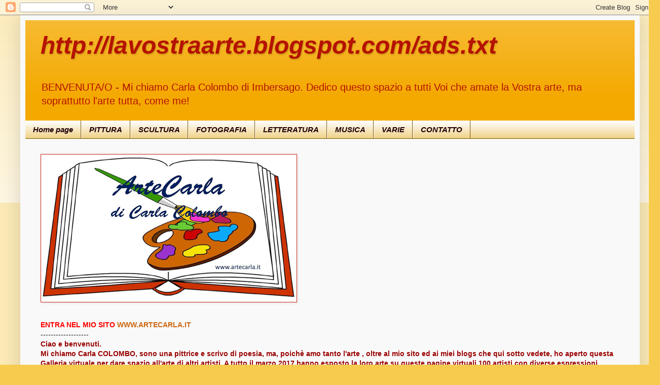

--- FILE ---
content_type: text/html; charset=UTF-8
request_url: https://lavostraarte.blogspot.com/2010_04_19_archive.html
body_size: 34935
content:
<!DOCTYPE html>
<html class='v2' dir='ltr' lang='it'>
<head>
<link href='https://www.blogger.com/static/v1/widgets/335934321-css_bundle_v2.css' rel='stylesheet' type='text/css'/>
<meta content='width=1100' name='viewport'/>
<meta content='text/html; charset=UTF-8' http-equiv='Content-Type'/>
<meta content='blogger' name='generator'/>
<link href='https://lavostraarte.blogspot.com/favicon.ico' rel='icon' type='image/x-icon'/>
<link href='https://lavostraarte.blogspot.com/2010_04_19_archive.html' rel='canonical'/>
<link rel="alternate" type="application/atom+xml" title="http://lavostraarte.blogspot.com/ads.txt - Atom" href="https://lavostraarte.blogspot.com/feeds/posts/default" />
<link rel="alternate" type="application/rss+xml" title="http://lavostraarte.blogspot.com/ads.txt - RSS" href="https://lavostraarte.blogspot.com/feeds/posts/default?alt=rss" />
<link rel="service.post" type="application/atom+xml" title="http://lavostraarte.blogspot.com/ads.txt - Atom" href="https://www.blogger.com/feeds/8811590565867553960/posts/default" />
<!--Can't find substitution for tag [blog.ieCssRetrofitLinks]-->
<meta content='https://lavostraarte.blogspot.com/2010_04_19_archive.html' property='og:url'/>
<meta content='http://lavostraarte.blogspot.com/ads.txt' property='og:title'/>
<meta content='' property='og:description'/>
<title>http://lavostraarte.blogspot.com/ads.txt: 19 aprile 2010</title>
<style id='page-skin-1' type='text/css'><!--
/*
-----------------------------------------------
Blogger Template Style
Name:     Simple
Designer: Blogger
URL:      www.blogger.com
----------------------------------------------- */
/* Content
----------------------------------------------- */
body {
font: normal normal 14px Arial, Tahoma, Helvetica, FreeSans, sans-serif;
color: #000000;
background: #f7cb4d none repeat scroll top left;
padding: 0 40px 40px 40px;
}
html body .region-inner {
min-width: 0;
max-width: 100%;
width: auto;
}
h2 {
font-size: 22px;
}
a:link {
text-decoration:none;
color: #cc6611;
}
a:visited {
text-decoration:none;
color: #3b2a00;
}
a:hover {
text-decoration:underline;
color: #ff9900;
}
.body-fauxcolumn-outer .fauxcolumn-inner {
background: transparent url(https://resources.blogblog.com/blogblog/data/1kt/simple/body_gradient_tile_light.png) repeat scroll top left;
_background-image: none;
}
.body-fauxcolumn-outer .cap-top {
position: absolute;
z-index: 1;
height: 400px;
width: 100%;
}
.body-fauxcolumn-outer .cap-top .cap-left {
width: 100%;
background: transparent url(https://resources.blogblog.com/blogblog/data/1kt/simple/gradients_light.png) repeat-x scroll top left;
_background-image: none;
}
.content-outer {
-moz-box-shadow: 0 0 40px rgba(0, 0, 0, .15);
-webkit-box-shadow: 0 0 5px rgba(0, 0, 0, .15);
-goog-ms-box-shadow: 0 0 10px #333333;
box-shadow: 0 0 40px rgba(0, 0, 0, .15);
margin-bottom: 1px;
}
.content-inner {
padding: 10px 10px;
}
.content-inner {
background-color: #f9f9f9;
}
/* Header
----------------------------------------------- */
.header-outer {
background: #F4A900 url(//www.blogblog.com/1kt/simple/gradients_light.png) repeat-x scroll 0 -400px;
_background-image: none;
}
.Header h1 {
font: italic bold 48px Arial, Tahoma, Helvetica, FreeSans, sans-serif;
color: #B51200;
text-shadow: 1px 2px 3px rgba(0, 0, 0, .2);
}
.Header h1 a {
color: #B51200;
}
.Header .description {
font-size: 140%;
color: #B51200;
}
.header-inner .Header .titlewrapper {
padding: 22px 30px;
}
.header-inner .Header .descriptionwrapper {
padding: 0 30px;
}
/* Tabs
----------------------------------------------- */
.tabs-inner .section:first-child {
border-top: 0 solid #775400;
}
.tabs-inner .section:first-child ul {
margin-top: -0;
border-top: 0 solid #775400;
border-left: 0 solid #775400;
border-right: 0 solid #775400;
}
.tabs-inner .widget ul {
background: #eecb77 url(https://resources.blogblog.com/blogblog/data/1kt/simple/gradients_light.png) repeat-x scroll 0 -800px;
_background-image: none;
border-bottom: 1px solid #775400;
margin-top: 0;
margin-left: -30px;
margin-right: -30px;
}
.tabs-inner .widget li a {
display: inline-block;
padding: .6em 1em;
font: italic bold 15px Arial, Tahoma, Helvetica, FreeSans, sans-serif;
color: #1f0109;
border-left: 1px solid #f9f9f9;
border-right: 1px solid #775400;
}
.tabs-inner .widget li:first-child a {
border-left: none;
}
.tabs-inner .widget li.selected a, .tabs-inner .widget li a:hover {
color: #440516;
background-color: #f9f9f9;
text-decoration: none;
}
/* Columns
----------------------------------------------- */
.main-outer {
border-top: 0 solid #cc5c00;
}
.fauxcolumn-left-outer .fauxcolumn-inner {
border-right: 1px solid #cc5c00;
}
.fauxcolumn-right-outer .fauxcolumn-inner {
border-left: 1px solid #cc5c00;
}
/* Headings
----------------------------------------------- */
div.widget > h2,
div.widget h2.title {
margin: 0 0 1em 0;
font: normal bold 13px Arial, Tahoma, Helvetica, FreeSans, sans-serif;
color: #3b2a00;
}
/* Widgets
----------------------------------------------- */
.widget .zippy {
color: #3b0010;
text-shadow: 2px 2px 1px rgba(0, 0, 0, .1);
}
.widget .popular-posts ul {
list-style: none;
}
/* Posts
----------------------------------------------- */
h2.date-header {
font: normal bold 14px Arial, Tahoma, Helvetica, FreeSans, sans-serif;
}
.date-header span {
background-color: transparent;
color: #F57C00;
padding: inherit;
letter-spacing: inherit;
margin: inherit;
}
.main-inner {
padding-top: 30px;
padding-bottom: 30px;
}
.main-inner .column-center-inner {
padding: 0 15px;
}
.main-inner .column-center-inner .section {
margin: 0 15px;
}
.post {
margin: 0 0 25px 0;
}
h3.post-title, .comments h4 {
font: normal bold 18px Arial, Tahoma, Helvetica, FreeSans, sans-serif;
margin: .75em 0 0;
}
.post-body {
font-size: 110%;
line-height: 1.4;
position: relative;
}
.post-body img, .post-body .tr-caption-container, .Profile img, .Image img,
.BlogList .item-thumbnail img {
padding: 2px;
background: transparent;
border: 1px solid #D52C1F;
-moz-box-shadow: 1px 1px 5px rgba(0, 0, 0, .1);
-webkit-box-shadow: 1px 1px 5px rgba(0, 0, 0, .1);
box-shadow: 1px 1px 5px rgba(0, 0, 0, .1);
}
.post-body img, .post-body .tr-caption-container {
padding: 5px;
}
.post-body .tr-caption-container {
color: #032e22;
}
.post-body .tr-caption-container img {
padding: 0;
background: transparent;
border: none;
-moz-box-shadow: 0 0 0 rgba(0, 0, 0, .1);
-webkit-box-shadow: 0 0 0 rgba(0, 0, 0, .1);
box-shadow: 0 0 0 rgba(0, 0, 0, .1);
}
.post-header {
margin: 0 0 1.5em;
line-height: 1.6;
font-size: 90%;
}
.post-footer {
margin: 20px -2px 0;
padding: 5px 10px;
color: #cc6611;
background-color: #eecb77;
border-bottom: 1px solid #775400;
line-height: 1.6;
font-size: 90%;
}
#comments .comment-author {
padding-top: 1.5em;
border-top: 1px solid #cc5c00;
background-position: 0 1.5em;
}
#comments .comment-author:first-child {
padding-top: 0;
border-top: none;
}
.avatar-image-container {
margin: .2em 0 0;
}
#comments .avatar-image-container img {
border: 1px solid #D52C1F;
}
/* Comments
----------------------------------------------- */
.comments .comments-content .icon.blog-author {
background-repeat: no-repeat;
background-image: url([data-uri]);
}
.comments .comments-content .loadmore a {
border-top: 1px solid #3b0010;
border-bottom: 1px solid #3b0010;
}
.comments .comment-thread.inline-thread {
background-color: #eecb77;
}
.comments .continue {
border-top: 2px solid #3b0010;
}
/* Accents
---------------------------------------------- */
.section-columns td.columns-cell {
border-left: 1px solid #cc5c00;
}
.blog-pager {
background: transparent none no-repeat scroll top center;
}
.blog-pager-older-link, .home-link,
.blog-pager-newer-link {
background-color: #f9f9f9;
padding: 5px;
}
.footer-outer {
border-top: 0 dashed #bbbbbb;
}
/* Mobile
----------------------------------------------- */
body.mobile  {
background-size: auto;
}
.mobile .body-fauxcolumn-outer {
background: transparent none repeat scroll top left;
}
.mobile .body-fauxcolumn-outer .cap-top {
background-size: 100% auto;
}
.mobile .content-outer {
-webkit-box-shadow: 0 0 3px rgba(0, 0, 0, .15);
box-shadow: 0 0 3px rgba(0, 0, 0, .15);
}
.mobile .tabs-inner .widget ul {
margin-left: 0;
margin-right: 0;
}
.mobile .post {
margin: 0;
}
.mobile .main-inner .column-center-inner .section {
margin: 0;
}
.mobile .date-header span {
padding: 0.1em 10px;
margin: 0 -10px;
}
.mobile h3.post-title {
margin: 0;
}
.mobile .blog-pager {
background: transparent none no-repeat scroll top center;
}
.mobile .footer-outer {
border-top: none;
}
.mobile .main-inner, .mobile .footer-inner {
background-color: #f9f9f9;
}
.mobile-index-contents {
color: #000000;
}
.mobile-link-button {
background-color: #cc6611;
}
.mobile-link-button a:link, .mobile-link-button a:visited {
color: #ffffff;
}
.mobile .tabs-inner .section:first-child {
border-top: none;
}
.mobile .tabs-inner .PageList .widget-content {
background-color: #f9f9f9;
color: #440516;
border-top: 1px solid #775400;
border-bottom: 1px solid #775400;
}
.mobile .tabs-inner .PageList .widget-content .pagelist-arrow {
border-left: 1px solid #775400;
}

--></style>
<style id='template-skin-1' type='text/css'><!--
body {
min-width: 1222px;
}
.content-outer, .content-fauxcolumn-outer, .region-inner {
min-width: 1222px;
max-width: 1222px;
_width: 1222px;
}
.main-inner .columns {
padding-left: 0;
padding-right: 343px;
}
.main-inner .fauxcolumn-center-outer {
left: 0;
right: 343px;
/* IE6 does not respect left and right together */
_width: expression(this.parentNode.offsetWidth -
parseInt("0") -
parseInt("343px") + 'px');
}
.main-inner .fauxcolumn-left-outer {
width: 0;
}
.main-inner .fauxcolumn-right-outer {
width: 343px;
}
.main-inner .column-left-outer {
width: 0;
right: 100%;
margin-left: -0;
}
.main-inner .column-right-outer {
width: 343px;
margin-right: -343px;
}
#layout {
min-width: 0;
}
#layout .content-outer {
min-width: 0;
width: 800px;
}
#layout .region-inner {
min-width: 0;
width: auto;
}
body#layout div.add_widget {
padding: 8px;
}
body#layout div.add_widget a {
margin-left: 32px;
}
--></style>
<link href='https://www.blogger.com/dyn-css/authorization.css?targetBlogID=8811590565867553960&amp;zx=d518f951-0677-4f08-9961-d8b0953986ef' media='none' onload='if(media!=&#39;all&#39;)media=&#39;all&#39;' rel='stylesheet'/><noscript><link href='https://www.blogger.com/dyn-css/authorization.css?targetBlogID=8811590565867553960&amp;zx=d518f951-0677-4f08-9961-d8b0953986ef' rel='stylesheet'/></noscript>
<meta name='google-adsense-platform-account' content='ca-host-pub-1556223355139109'/>
<meta name='google-adsense-platform-domain' content='blogspot.com'/>

<script async src="https://pagead2.googlesyndication.com/pagead/js/adsbygoogle.js?client=ca-pub-4278764802890141&host=ca-host-pub-1556223355139109" crossorigin="anonymous"></script>

<!-- data-ad-client=ca-pub-4278764802890141 -->

</head>
<body class='loading variant-bold'>
<div class='navbar section' id='navbar' name='Navbar'><div class='widget Navbar' data-version='1' id='Navbar1'><script type="text/javascript">
    function setAttributeOnload(object, attribute, val) {
      if(window.addEventListener) {
        window.addEventListener('load',
          function(){ object[attribute] = val; }, false);
      } else {
        window.attachEvent('onload', function(){ object[attribute] = val; });
      }
    }
  </script>
<div id="navbar-iframe-container"></div>
<script type="text/javascript" src="https://apis.google.com/js/platform.js"></script>
<script type="text/javascript">
      gapi.load("gapi.iframes:gapi.iframes.style.bubble", function() {
        if (gapi.iframes && gapi.iframes.getContext) {
          gapi.iframes.getContext().openChild({
              url: 'https://www.blogger.com/navbar/8811590565867553960?origin\x3dhttps://lavostraarte.blogspot.com',
              where: document.getElementById("navbar-iframe-container"),
              id: "navbar-iframe"
          });
        }
      });
    </script><script type="text/javascript">
(function() {
var script = document.createElement('script');
script.type = 'text/javascript';
script.src = '//pagead2.googlesyndication.com/pagead/js/google_top_exp.js';
var head = document.getElementsByTagName('head')[0];
if (head) {
head.appendChild(script);
}})();
</script>
</div></div>
<div class='body-fauxcolumns'>
<div class='fauxcolumn-outer body-fauxcolumn-outer'>
<div class='cap-top'>
<div class='cap-left'></div>
<div class='cap-right'></div>
</div>
<div class='fauxborder-left'>
<div class='fauxborder-right'></div>
<div class='fauxcolumn-inner'>
</div>
</div>
<div class='cap-bottom'>
<div class='cap-left'></div>
<div class='cap-right'></div>
</div>
</div>
</div>
<div class='content'>
<div class='content-fauxcolumns'>
<div class='fauxcolumn-outer content-fauxcolumn-outer'>
<div class='cap-top'>
<div class='cap-left'></div>
<div class='cap-right'></div>
</div>
<div class='fauxborder-left'>
<div class='fauxborder-right'></div>
<div class='fauxcolumn-inner'>
</div>
</div>
<div class='cap-bottom'>
<div class='cap-left'></div>
<div class='cap-right'></div>
</div>
</div>
</div>
<div class='content-outer'>
<div class='content-cap-top cap-top'>
<div class='cap-left'></div>
<div class='cap-right'></div>
</div>
<div class='fauxborder-left content-fauxborder-left'>
<div class='fauxborder-right content-fauxborder-right'></div>
<div class='content-inner'>
<header>
<div class='header-outer'>
<div class='header-cap-top cap-top'>
<div class='cap-left'></div>
<div class='cap-right'></div>
</div>
<div class='fauxborder-left header-fauxborder-left'>
<div class='fauxborder-right header-fauxborder-right'></div>
<div class='region-inner header-inner'>
<div class='header section' id='header' name='Intestazione'><div class='widget Header' data-version='1' id='Header1'>
<div id='header-inner'>
<div class='titlewrapper'>
<h1 class='title'>
<a href='https://lavostraarte.blogspot.com/'>
http://lavostraarte.blogspot.com/ads.txt
</a>
</h1>
</div>
<div class='descriptionwrapper'>
<p class='description'><span>BENVENUTA/O -  Mi chiamo Carla Colombo di Imbersago. Dedico questo spazio  a tutti Voi che amate la Vostra arte, ma soprattutto l'arte tutta, come me!</span></p>
</div>
</div>
</div></div>
</div>
</div>
<div class='header-cap-bottom cap-bottom'>
<div class='cap-left'></div>
<div class='cap-right'></div>
</div>
</div>
</header>
<div class='tabs-outer'>
<div class='tabs-cap-top cap-top'>
<div class='cap-left'></div>
<div class='cap-right'></div>
</div>
<div class='fauxborder-left tabs-fauxborder-left'>
<div class='fauxborder-right tabs-fauxborder-right'></div>
<div class='region-inner tabs-inner'>
<div class='tabs section' id='crosscol' name='Multi-colonne'><div class='widget PageList' data-version='1' id='PageList1'>
<div class='widget-content'>
<ul>
<li>
<a href='https://lavostraarte.blogspot.com/'>Home page</a>
</li>
<li>
<a href='https://www.blogger.com/blogger.g?blogID=8811590565867553960#editor/target=post;postID=8880105950394674203'>PITTURA </a>
</li>
<li>
<a href='https://www.blogger.com/blogger.g?blogID=8811590565867553960#editor/target=post;postID=5305142752792474835'>SCULTURA </a>
</li>
<li>
<a href='https://www.blogger.com/blogger.g?blogID=8811590565867553960#editor/target=post;postID=7054725897306225106'>FOTOGRAFIA </a>
</li>
<li>
<a href='https://www.blogger.com/blogger.g?blogID=8811590565867553960#editor/target=post;postID=3288432795568545431;onPublishedMenu=allposts;onClosedMenu=allposts;postNum=0;src=link'>LETTERATURA</a>
</li>
<li>
<a href='https://www.blogger.com/blogger.g?blogID=8811590565867553960#editor/target=post;postID=1642805509721237205;onPublishedMenu=allposts;onClosedMenu=allposts;postNum=0;src=link'>MUSICA </a>
</li>
<li>
<a href='https://www.blogger.com/blogger.g?blogID=8811590565867553960#editor/target=post;postID=5058004792730684874'>VARIE</a>
</li>
<li>
<a href='http://lavostraarte.blogspot.it/search/label/003%20-%20Modalit%C3%A0%20di%20inserimento'>CONTATTO </a>
</li>
</ul>
<div class='clear'></div>
</div>
</div></div>
<div class='tabs section' id='crosscol-overflow' name='Cross-Column 2'><div class='widget Translate' data-version='1' id='Translate1'>
<h2 class='title'>Traduttore</h2>
<div id='google_translate_element'></div>
<script>
    function googleTranslateElementInit() {
      new google.translate.TranslateElement({
        pageLanguage: 'it',
        autoDisplay: 'true',
        layout: google.translate.TranslateElement.InlineLayout.HORIZONTAL
      }, 'google_translate_element');
    }
  </script>
<script src='//translate.google.com/translate_a/element.js?cb=googleTranslateElementInit'></script>
<div class='clear'></div>
</div><div class='widget Image' data-version='1' id='Image2'>
<div class='widget-content'>
<a href='http://www.artecarla.it'>
<img alt='' height='287' id='Image2_img' src='https://blogger.googleusercontent.com/img/b/R29vZ2xl/AVvXsEjOaNHRtzCY3DHS9Bhqbor4OPum8r6eyuh9905deFL4dww9ld9m6AENurrNZZIGcg0pFKWc_LqVb1wqMGB6TbTtQAVyuGcsjgGpuEKutElstUZ9AirmXVS4jLH7TfRYtEdDE69C4gZMxN4/s1200/logo+25+marzo+2018++-+Copia.jpg' width='500'/>
</a>
<br/>
</div>
<div class='clear'></div>
</div><div class='widget Text' data-version='1' id='Text5'>
<h2 class='title'>I miei blogs personali :</h2>
<div class='widget-content'>
<div><div style="font-weight: normal;"><span =""  style="color:red;"><b>ENTRA NEL MIO SITO <a href="http://www.artecarla.it/">WWW.ARTECARLA.IT</a></b></span></div></div><div style="font-weight: normal;">-------------------</div><div style="font-weight: normal;"><span class="Apple-style-span"><span><span ="" class="Apple-style-span"  style="color:#990000;"><b>Ciao e benvenuti. </b></span></span></span></div><div style="font-weight: normal;"><span class="Apple-style-span"><span><span ="" class="Apple-style-span"  style="color:#990000;"><b>Mi chiamo Carla COLOMBO, sono una pittrice e scrivo di poesia, ma,  poichè amo tanto l'arte ,  oltre al mio sito ed ai miei blogs che qui sotto vedete, ho aperto questa Galleria virtuale per dare  spazio  all'arte di altri artisti. A tutto il  marzo 2017 hanno esposto la loro arte su queste pagine virtuali  100  artisti con diverse espressioni artistiche:  pittura, scultura, poesia, musica, fotografia ed altro</b></span></span></span></div><div style="font-weight: normal;"><span class="Apple-style-span"><span><span ="" class="Apple-style-span"  style="color:#990000;"><b>..e per ora mi fermo qui con un caloroso saluto a tutti quanti. Contattatemi come e quando volete: carla_colombo@libero.it </b></span></span></span></div><div style="font-weight: normal;"><span class="Apple-style-span"><span><span ="" class="Apple-style-span"  style="color:#990000;"><b><br /></b></span></span></span></div><div style="font-weight: normal;"><span class="Apple-style-span"><span><span ="" class="Apple-style-span"  style="color:#990000;"><b>Buona arte a tutti! </b></span></span></span></div>
</div>
<div class='clear'></div>
</div><div class='widget Image' data-version='1' id='Image4'>
<h2>DESIDERI una recensione alla tua arte  timbrata e firmata?</h2>
<div class='widget-content'>
<a href='http://www.artecarla.it/recensioni_ad_amici-artisti_.html'>
<img alt='DESIDERI una recensione alla tua arte  timbrata e firmata?' height='347' id='Image4_img' src='https://blogger.googleusercontent.com/img/b/R29vZ2xl/AVvXsEj1S0W2fcFomX3jljwyxQ4J4cXfdKp7veENw9bgQHlkyH9-kLg0jHFeVCt1h-kcf9QJi_QotAC9_ThlNxOLtisObbFLpQImF9b4Iy92VGsKc8sZw_sao_U2HCVQdG_yp-wD6_FMDPIbeso/s407/IMG_0130.JPG' width='407'/>
</a>
<br/>
<span class='caption'>SE DESIDERI UNA RECENSIONE SULLA TUA ARTE, contattami: carla_colombo@libero.it</span>
</div>
<div class='clear'></div>
</div><div class='widget LinkList' data-version='1' id='LinkList1'>
<div class='widget-content'>
<ul>
<li><a href='http://www.artecarla.it'>artecarla, il mo sito</a></li>
<li><a href='http://lavostraarte.blogspot.com'>http://lavostraarte, il blog degli artisti</a></li>
<li><a href='http://artecarlacolombo.blogspot.com'>artecarlacolombo, il mio blog</a></li>
<li><a href='http://atelierdartecarla.blogspot.com'>atelierdartecarla, il blog dell'atelier</a></li>
</ul>
<div class='clear'></div>
</div>
</div></div>
</div>
</div>
<div class='tabs-cap-bottom cap-bottom'>
<div class='cap-left'></div>
<div class='cap-right'></div>
</div>
</div>
<div class='main-outer'>
<div class='main-cap-top cap-top'>
<div class='cap-left'></div>
<div class='cap-right'></div>
</div>
<div class='fauxborder-left main-fauxborder-left'>
<div class='fauxborder-right main-fauxborder-right'></div>
<div class='region-inner main-inner'>
<div class='columns fauxcolumns'>
<div class='fauxcolumn-outer fauxcolumn-center-outer'>
<div class='cap-top'>
<div class='cap-left'></div>
<div class='cap-right'></div>
</div>
<div class='fauxborder-left'>
<div class='fauxborder-right'></div>
<div class='fauxcolumn-inner'>
</div>
</div>
<div class='cap-bottom'>
<div class='cap-left'></div>
<div class='cap-right'></div>
</div>
</div>
<div class='fauxcolumn-outer fauxcolumn-left-outer'>
<div class='cap-top'>
<div class='cap-left'></div>
<div class='cap-right'></div>
</div>
<div class='fauxborder-left'>
<div class='fauxborder-right'></div>
<div class='fauxcolumn-inner'>
</div>
</div>
<div class='cap-bottom'>
<div class='cap-left'></div>
<div class='cap-right'></div>
</div>
</div>
<div class='fauxcolumn-outer fauxcolumn-right-outer'>
<div class='cap-top'>
<div class='cap-left'></div>
<div class='cap-right'></div>
</div>
<div class='fauxborder-left'>
<div class='fauxborder-right'></div>
<div class='fauxcolumn-inner'>
</div>
</div>
<div class='cap-bottom'>
<div class='cap-left'></div>
<div class='cap-right'></div>
</div>
</div>
<!-- corrects IE6 width calculation -->
<div class='columns-inner'>
<div class='column-center-outer'>
<div class='column-center-inner'>
<div class='main section' id='main' name='Principale'><div class='widget Blog' data-version='1' id='Blog1'>
<div class='blog-posts hfeed'>

          <div class="date-outer">
        
<h2 class='date-header'><span>lunedì 19 aprile 2010</span></h2>

          <div class="date-posts">
        
<div class='post-outer'>
<div class='post hentry uncustomized-post-template' itemprop='blogPost' itemscope='itemscope' itemtype='http://schema.org/BlogPosting'>
<meta content='https://blogger.googleusercontent.com/img/b/R29vZ2xl/AVvXsEg2DC09Qzra5XCEX_OuXqgUDrj4uyFEpvqHFEWWawRYUz-lLvlDAM3AogtcDYRFEcoeX7atEfvJ2PtWS7e4J7pEyv-ezZ0AsEM0n31wv5yKdimvS6oxkB0yXQgHIzQybe4GX1VwgRA_27yH/s400/lagiovinezzanonmuore.jpg' itemprop='image_url'/>
<meta content='8811590565867553960' itemprop='blogId'/>
<meta content='8039238138212468363' itemprop='postId'/>
<a name='8039238138212468363'></a>
<h3 class='post-title entry-title' itemprop='name'>
<a href='https://lavostraarte.blogspot.com/2010/04/libro-edito-la-giovinezza-non-muore.html'>LIBRO EDITO : LA GIOVINEZZA NON MUORE</a>
</h3>
<div class='post-header'>
<div class='post-header-line-1'></div>
</div>
<div class='post-body entry-content' id='post-body-8039238138212468363' itemprop='description articleBody'>
<div style="text-align: center;">
<br />
<strong>L'ULTIMA FATICA DI FRANCESCO BALDASSI (CHE IO CONOSCA)</strong><br />
<strong>(MA IL POETA MI HA GIA' COMUNICATO DI AVER EDITO UN ALTRO VOLUME) </strong></div>
<div style="text-align: center;">
<br /></div>
<div style="text-align: center;">
<span style="color: red; font-size: large;"><strong>LA GIOVINEZZA NON MUORE</strong></span></div>
<div style="text-align: center;">
<span style="color: red;"><strong>(TABULA FATI)</strong></span></div>
<br />
<br />
<div class="separator" style="clear: both; text-align: center;">
<a href="https://blogger.googleusercontent.com/img/b/R29vZ2xl/AVvXsEg2DC09Qzra5XCEX_OuXqgUDrj4uyFEpvqHFEWWawRYUz-lLvlDAM3AogtcDYRFEcoeX7atEfvJ2PtWS7e4J7pEyv-ezZ0AsEM0n31wv5yKdimvS6oxkB0yXQgHIzQybe4GX1VwgRA_27yH/s1600/lagiovinezzanonmuore.jpg" imageanchor="1" style="margin-left: 1em; margin-right: 1em;"><img border="0" height="400" nt="true" src="https://blogger.googleusercontent.com/img/b/R29vZ2xl/AVvXsEg2DC09Qzra5XCEX_OuXqgUDrj4uyFEpvqHFEWWawRYUz-lLvlDAM3AogtcDYRFEcoeX7atEfvJ2PtWS7e4J7pEyv-ezZ0AsEM0n31wv5yKdimvS6oxkB0yXQgHIzQybe4GX1VwgRA_27yH/s400/lagiovinezzanonmuore.jpg" width="260" /></a></div>
<br />
<div class="separator" style="clear: both; text-align: center;">
<a href="https://blogger.googleusercontent.com/img/b/R29vZ2xl/AVvXsEjf6aEqpY5MjlXZUpM6lu8YshFCvCUNiUbZ2vVIE6dSL4w6-zkRAYStCs9jkswY4M8WYV6DI5HaGlm_JnW42TlZDr5yn-xGlEnZkXG3MRDKa6v8Kd6a1ynmsRzHtREIDBFv8KimG_R9caD-/s1600/scansione0012.jpg" imageanchor="1" style="margin-left: 1em; margin-right: 1em;"><img border="0" height="400" nt="true" src="https://blogger.googleusercontent.com/img/b/R29vZ2xl/AVvXsEjf6aEqpY5MjlXZUpM6lu8YshFCvCUNiUbZ2vVIE6dSL4w6-zkRAYStCs9jkswY4M8WYV6DI5HaGlm_JnW42TlZDr5yn-xGlEnZkXG3MRDKa6v8Kd6a1ynmsRzHtREIDBFv8KimG_R9caD-/s400/scansione0012.jpg" width="261" /></a></div>
<br />
<br />
<strong><span style="color: red;">La giovinezza non muore. - Poesie (Tabula Fati 2009)</span></strong><br />
<br />
<div style="text-align: justify;">
Le poesie di Francesco Baldassi sono d&#8217;arrendevole grazia e tuttavia potenti, fino a sembrare tragiche. Ma &#8216;l&#8217;illimite follia della Passione&#8217; dà senso ad ogni cosa, al dolore ed al disfacimento, perfettamente scrutati e consumati, cui si aggiungono&#8230; uno spaesamento, una stanchezza &#8216;&#8230;della carne / indurita nella terra del patire&#8217;. </div>
<div style="text-align: justify;">
Ed è il senso religioso che dà senso alle cose, il Mistero tra i misteri del totalmente Altro che pervade le esistenze creaturali, patria ed esilio che Dio ha voluto condividere nella pazzia della croce. </div>
<div style="text-align: justify;">
Poesie mature, colte e insieme colloquiali, coniugate con la sapienza di una vena che pare elegantemente narrativa e che si traduce in versi risoluti, capaci di portare gli oggetti del cielo sulla terra e viceversa, uno scambio vitale e necessario al vivere. </div>
<div style="text-align: justify;">
Su tutto, svetta una sorprendente capacità di &#8216;far vedere&#8217; l&#8217;intimità dell&#8217;essere che ricerca e non si stanca e, alla fine, trova una tenera carezza&#8230; </div>
<br />
<strong>[ISBN-978-88-7475-171-6]</strong><br />
<br />
<strong>Pag. 80 - &#8364; 7,00</strong><br />
<br />
<br />
<strong>Dalla presentazione di Matteo Pugliares</strong> <br />
<br />
<br />
<div style="text-align: justify;">
Ha ragione Matteo Pugliares quando nella sua incisiva presentazione parla di un viaggio, un movimento inteso come inevitabile cambiamento, dalla tensione interiore causata dallo scorrere dei tempi dell&#8217;anima. </div>
<div style="text-align: justify;">
In effetti Baldassi rivela un progressivo approccio alla fede con un percorso tutto interiore che lo porta a riscoprire l&#8217;innata spiritualità di ogni essere umano e che nel caso specifico si manifesta in un sentire e percepire convergente con la religione cristiana. </div>
<div style="text-align: justify;">
Non ci è dato di conoscere il motivo di questo avvicinamento, ma ritengo che non sia improbabile possa derivare da una visione della vita meno pragmatica e positivista in forza di un approfondimento che, nella ricerca dell&#8217;IO, ha trovato spiragli per tentare di approdare all&#8217;Assoluto. </div>
<div style="text-align: justify;">
Quindi, più che una conversione, potrei dire che il tutto riviene da un percorso filosofico che, attraverso l&#8217;introspezione, ha svelato nature sopite, finendo con il consentire la percezione di una verità sul perché della vita. </div>
<div style="text-align: justify;">
La poetica di Baldassi, che già avevo apprezzato in L&#8217;involucro del nulla, raccolta influenzata in modo marcato dall&#8217;ermetismo e che posso considerare propedeutica dell&#8217;attuale, come del resto anche evidenziato dall&#8217;autore nella sua nota, qui stranamente si fa più limpida, meno incline a svariate interpretazioni, come l&#8217;artista avesse acquisito certezze in quel lungo cammino ora arrivato alla meta. </div>
<div style="text-align: justify;">
Si apprezza, in particolar modo, la linearità dei versi, il fluido scorrere delle parole, in immagini di grande effetto, che nulla hanno a che vedere con il misticismo, ma sono il frutto di una riflessione sulla condizione umana e sul Supremo che ne ha delineato i contorni affinché l&#8217;uomo, che vuole sapere con il cuore, in questa consapevolezza trovi la via della verità. </div>
<div style="text-align: justify;">
La giovinezza non muore è un&#8217;opera di sicuro interesse e presenta il non trascurabile vantaggio di essere accessibile anche a chi, pur non credente, ricerchi in sé il mistero della vita. </div>
<div style="text-align: justify;">
<br /></div>
<div style="text-align: justify;">
Renzo Montagnoli</div>
<div style="text-align: justify;">
<br /></div>
<div style="text-align: center;">
<strong><span style="color: red;">SELEZIONE DI POESIE</span></strong></div>
<div style="text-align: center;">
<br /></div>
<div style="text-align: center;">
<br /></div>
<div style="text-align: left;">
<strong>&nbsp;LA LUNA E LA CROCE</strong></div>
<br />
<br />
<br />
<br />
<div style="text-align: center;">
Tutto si raduna</div>
<div style="text-align: center;">
dentro il cuore.</div>
<div style="text-align: center;">
Ma il centro dell&#8217;estasi</div>
<div style="text-align: center;">
condona la bellezza</div>
<div style="text-align: center;">
che la vita</div>
<div style="text-align: center;">
raccoglie depurata</div>
<div style="text-align: center;">
dagli assalti che appannano lo sguardo.</div>
<div style="text-align: center;">
In questo pellegrinare muto</div>
<div style="text-align: center;">
sora un suolo straniero</div>
<div style="text-align: center;">
ogni minuta stilla</div>
<div style="text-align: center;">
che feconda il volare della vita</div>
<div style="text-align: center;">
si accascia</div>
<div style="text-align: center;">
dentro le pupille dell&#8217;amore.</div>
<div style="text-align: center;">
<br /></div>
<div style="text-align: center;">
<br /></div>
<strong>L&#8217;IMMENSO UNIVERSALE</strong><br />
<br />
L&#8217;immenso universale di tutta<br />
l&#8217;essenza dello spazio umano<br />
fluisce dalla genesi / del desiderio<br />
come da un&#8217;eco<br />
di là dalla barriera dell&#8217;inizio<br />
<br />
sì da perdere il cuore<br />
in tanta grandiosità<br />
dello sgomento.<br />
<br />
*<br />
Ma il ritmo dei giorni attesta<br />
l&#8217;incalzare del tempo ed il bisogno<br />
che nasce dal mistero<br />
sorpreso nell&#8217;istante che frantuma<br />
la soglia incommensurabile<br />
del cielo.<br />
<br />
*<br />
All&#8217;origine<br />
così trasfigurammo la presenza:<br />
nel cavalcare indenni lo sconcerto<br />
e l&#8217;immortalità dei giorni<br />
per la grande irruzione dell&#8217;eterno.<br />
<br />
<br />
<br />
<strong>L'ALTEZZA DEI PIANETI. </strong><br />
<br />
Quello che chiede il cuore:<br />
<br />
l&#8217;indizio / di un lieto aprirsi al sole,<br />
un sentimento / che accenda la pietà.<br />
<br />
Ma queste stagioni della mente<br />
trasvolano il pensiero.<br />
<br />
Così l&#8217;attardarsi lungo l&#8217;itinerario<br />
che genera la sorte degli umani<br />
discopre l&#8217;abisso della contrizione.<br />
<br />
*<br />
Nel mondo si consuma il sacrificio.<br />
<br />
E a volte l&#8217;altezza dei pianeti<br />
s&#8217;arresta inorridita.<br />
<br />
*<br />
In tanta fissità la lontananza<br />
dello sguardo centrato sul silenzio<br />
tristemente si perde<br />
nella sconfitta enorme della vita.<br />
<br />
Ma il bene<br />
che affonda nello spazio universale<br />
la sua solarità<br />
riaffiora sulla carne degli umani<br />
in verdi primavere di letizia.<br />
<br />
<br />
<br />
<strong>IL TUO COLORE&nbsp;</strong><br />
<br />
Incontro il mondo. E come<br />
dalle parvenze di altra ombra<br />
discosto il desiderio di ghermirti.<br />
<br />
È vuoto come nebbia il tuo colore!<br />
<br />
Così m&#8217;avvolgo in questa densità<br />
che l&#8217;altezza rischiara di sereno.<br />
<br />
*<br />
Novelle sere a lambirti di distese<br />
e nell&#8217;anima un dolce<br />
prolungato sospiro di memorie.<br />
<br />
Ma già il caldo di un vento greve accerchia<br />
il rumore che stringe la mia vita.<br />
<br />
Odo allora la terra<br />
che giace confinata dentro il cuore.<br />
<br />
*<br />
E questo riandare sulla superficie<br />
coperta dal clamore degli umani<br />
inquieta il mio lamento.<br />
<br />
Così m&#8217;attardo ancora a ricomporre<br />
i fremiti della mia trepidazione<br />
sgorgata dal dolore dell&#8217;esilio.<br />
<br />
<br />
<div style="text-align: center;">
SI CONTINUA CON ALTRE POESIE DELLO STESSO VOLUME&nbsp; <br />
A RISENTIRCI </div>
<br />
<br />
<div class="separator" style="clear: both; text-align: center;">
</div>
<div style='clear: both;'></div>
</div>
<div class='post-footer'>
<div class='post-footer-line post-footer-line-1'>
<span class='post-author vcard'>
Pubblicato da
<span class='fn' itemprop='author' itemscope='itemscope' itemtype='http://schema.org/Person'>
<meta content='https://www.blogger.com/profile/12196894784262741801' itemprop='url'/>
<a class='g-profile' href='https://www.blogger.com/profile/12196894784262741801' rel='author' title='author profile'>
<span itemprop='name'>Carla, i colori...pensieri della mia mente.</span>
</a>
</span>
</span>
<span class='post-timestamp'>
alle
<meta content='https://lavostraarte.blogspot.com/2010/04/libro-edito-la-giovinezza-non-muore.html' itemprop='url'/>
<a class='timestamp-link' href='https://lavostraarte.blogspot.com/2010/04/libro-edito-la-giovinezza-non-muore.html' rel='bookmark' title='permanent link'><abbr class='published' itemprop='datePublished' title='2010-04-19T18:18:00+02:00'>18:18</abbr></a>
</span>
<span class='post-comment-link'>
<a class='comment-link' href='https://lavostraarte.blogspot.com/2010/04/libro-edito-la-giovinezza-non-muore.html#comment-form' onclick=''>
3 commenti:
  </a>
</span>
<span class='post-icons'>
<span class='item-action'>
<a href='https://www.blogger.com/email-post/8811590565867553960/8039238138212468363' title='Post per email'>
<img alt='' class='icon-action' height='13' src='https://resources.blogblog.com/img/icon18_email.gif' width='18'/>
</a>
</span>
<span class='item-control blog-admin pid-1448778418'>
<a href='https://www.blogger.com/post-edit.g?blogID=8811590565867553960&postID=8039238138212468363&from=pencil' title='Modifica post'>
<img alt='' class='icon-action' height='18' src='https://resources.blogblog.com/img/icon18_edit_allbkg.gif' width='18'/>
</a>
</span>
</span>
<div class='post-share-buttons goog-inline-block'>
<a class='goog-inline-block share-button sb-email' href='https://www.blogger.com/share-post.g?blogID=8811590565867553960&postID=8039238138212468363&target=email' target='_blank' title='Invia tramite email'><span class='share-button-link-text'>Invia tramite email</span></a><a class='goog-inline-block share-button sb-blog' href='https://www.blogger.com/share-post.g?blogID=8811590565867553960&postID=8039238138212468363&target=blog' onclick='window.open(this.href, "_blank", "height=270,width=475"); return false;' target='_blank' title='Postalo sul blog'><span class='share-button-link-text'>Postalo sul blog</span></a><a class='goog-inline-block share-button sb-twitter' href='https://www.blogger.com/share-post.g?blogID=8811590565867553960&postID=8039238138212468363&target=twitter' target='_blank' title='Condividi su X'><span class='share-button-link-text'>Condividi su X</span></a><a class='goog-inline-block share-button sb-facebook' href='https://www.blogger.com/share-post.g?blogID=8811590565867553960&postID=8039238138212468363&target=facebook' onclick='window.open(this.href, "_blank", "height=430,width=640"); return false;' target='_blank' title='Condividi su Facebook'><span class='share-button-link-text'>Condividi su Facebook</span></a><a class='goog-inline-block share-button sb-pinterest' href='https://www.blogger.com/share-post.g?blogID=8811590565867553960&postID=8039238138212468363&target=pinterest' target='_blank' title='Condividi su Pinterest'><span class='share-button-link-text'>Condividi su Pinterest</span></a>
</div>
</div>
<div class='post-footer-line post-footer-line-2'>
<span class='post-labels'>
Etichette:
<a href='https://lavostraarte.blogspot.com/search/label/01%20-%20lettera%20A-B-C' rel='tag'>01 - lettera A-B-C</a>,
<a href='https://lavostraarte.blogspot.com/search/label/3%20-%20Arte%3A%20letteraria' rel='tag'>3 - Arte: letteraria</a>,
<a href='https://lavostraarte.blogspot.com/search/label/7%20-%20Volumi' rel='tag'>7 - Volumi</a>,
<a href='https://lavostraarte.blogspot.com/search/label/Francesco%20Baldassi' rel='tag'>Francesco Baldassi</a>
</span>
</div>
<div class='post-footer-line post-footer-line-3'>
<span class='post-location'>
</span>
</div>
</div>
</div>
</div>

        </div></div>
      
</div>
<div class='blog-pager' id='blog-pager'>
<span id='blog-pager-newer-link'>
<a class='blog-pager-newer-link' href='https://lavostraarte.blogspot.com/search?updated-max=2010-05-18T22:17:00%2B02:00&amp;max-results=15&amp;reverse-paginate=true' id='Blog1_blog-pager-newer-link' title='Post più recenti'>Post più recenti</a>
</span>
<span id='blog-pager-older-link'>
<a class='blog-pager-older-link' href='https://lavostraarte.blogspot.com/search?updated-max=2010-04-19T18:18:00%2B02:00&amp;max-results=15' id='Blog1_blog-pager-older-link' title='Post più vecchi'>Post più vecchi</a>
</span>
<a class='home-link' href='https://lavostraarte.blogspot.com/'>Home page</a>
</div>
<div class='clear'></div>
<div class='blog-feeds'>
<div class='feed-links'>
Iscriviti a:
<a class='feed-link' href='https://lavostraarte.blogspot.com/feeds/posts/default' target='_blank' type='application/atom+xml'>Commenti (Atom)</a>
</div>
</div>
</div></div>
</div>
</div>
<div class='column-left-outer'>
<div class='column-left-inner'>
<aside>
</aside>
</div>
</div>
<div class='column-right-outer'>
<div class='column-right-inner'>
<aside>
<div class='sidebar section' id='sidebar-right-1'><div class='widget ContactForm' data-version='1' id='ContactForm2'>
<h2 class='title'>contattami: carla_colombo@libero.it</h2>
<div class='contact-form-widget'>
<div class='form'>
<form name='contact-form'>
<p></p>
Nome
<br/>
<input class='contact-form-name' id='ContactForm2_contact-form-name' name='name' size='30' type='text' value=''/>
<p></p>
Email
<span style='font-weight: bolder;'>*</span>
<br/>
<input class='contact-form-email' id='ContactForm2_contact-form-email' name='email' size='30' type='text' value=''/>
<p></p>
Messaggio
<span style='font-weight: bolder;'>*</span>
<br/>
<textarea class='contact-form-email-message' cols='25' id='ContactForm2_contact-form-email-message' name='email-message' rows='5'></textarea>
<p></p>
<input class='contact-form-button contact-form-button-submit' id='ContactForm2_contact-form-submit' type='button' value='Invia'/>
<p></p>
<div style='text-align: center; max-width: 222px; width: 100%'>
<p class='contact-form-error-message' id='ContactForm2_contact-form-error-message'></p>
<p class='contact-form-success-message' id='ContactForm2_contact-form-success-message'></p>
</div>
</form>
</div>
</div>
<div class='clear'></div>
</div><div class='widget HTML' data-version='1' id='HTML3'>
<div class='widget-content'>
<script async src="https://pagead2.googlesyndication.com/pagead/js/adsbygoogle.js?client=ca-pub-3642513361216027"
     crossorigin="anonymous"></script>
</div>
<div class='clear'></div>
</div><div class='widget ContactForm' data-version='1' id='ContactForm1'>
<h2 class='title'>Modulo di contatto</h2>
<div class='contact-form-widget'>
<div class='form'>
<form name='contact-form'>
<p></p>
Nome
<br/>
<input class='contact-form-name' id='ContactForm1_contact-form-name' name='name' size='30' type='text' value=''/>
<p></p>
Email
<span style='font-weight: bolder;'>*</span>
<br/>
<input class='contact-form-email' id='ContactForm1_contact-form-email' name='email' size='30' type='text' value=''/>
<p></p>
Messaggio
<span style='font-weight: bolder;'>*</span>
<br/>
<textarea class='contact-form-email-message' cols='25' id='ContactForm1_contact-form-email-message' name='email-message' rows='5'></textarea>
<p></p>
<input class='contact-form-button contact-form-button-submit' id='ContactForm1_contact-form-submit' type='button' value='Invia'/>
<p></p>
<div style='text-align: center; max-width: 222px; width: 100%'>
<p class='contact-form-error-message' id='ContactForm1_contact-form-error-message'></p>
<p class='contact-form-success-message' id='ContactForm1_contact-form-success-message'></p>
</div>
</form>
</div>
</div>
<div class='clear'></div>
</div><div class='widget HTML' data-version='1' id='HTML2'>
<div class='widget-content'>
<script async src="https://pagead2.googlesyndication.com/pagead/js/adsbygoogle.js?client=ca-pub-3642513361216027"
     crossorigin="anonymous"></script>
</div>
<div class='clear'></div>
</div><div class='widget Image' data-version='1' id='Image3'>
<h2>...e il cielo incanta</h2>
<div class='widget-content'>
<img alt='...e il cielo incanta' height='409' id='Image3_img' src='https://blogger.googleusercontent.com/img/a/AVvXsEgM3juZjsmvqlmxmpMe-WsA7oNyVHw9gCQRA8MkODBRTNvdNkzXp5AHg9ZG4PDDOLmLD_enwgfs-yO_kRxWXhwgYa0D8oFitHl5nGhlCyLxlSQwmiYkMLLa1MrmZyJjUVnpiDAk88JSZxdrYl3A7MCuD-3fS09JxP2ozksBqCyfHKbvdYb_Kl5k0NWzax8=s409' width='283'/>
<br/>
<span class='caption'>il cielo in tutte le sue manifestazioni.   </span>
</div>
<div class='clear'></div>
</div><div class='widget Image' data-version='1' id='Image12'>
<h2>MODALITA' PER INSERIMENTO NELLA GALLERIA</h2>
<div class='widget-content'>
<img alt='MODALITA&#39; PER INSERIMENTO NELLA GALLERIA' height='1664' id='Image12_img' src='https://blogger.googleusercontent.com/img/a/AVvXsEhs5DqE7V97lWCuv37RBF9HvzYt4LjDvWr2s41VpCU98tczY_kenQ6kXEvfSXPnbmzHbP4HqoKFV9sxLIkpXh7t_hyXWkUGnLsxQqBtvJSWQFm_jr1iUP9pa06vmVGJOWu1mGp4tWmth781xvbmG4Zyb8zIqt5yH4W9nfGbWeNISOFSQPtusOYn7jOK6Kg=s1664' width='1142'/>
<br/>
</div>
<div class='clear'></div>
</div><div class='widget Translate' data-version='1' id='Translate2'>
<h2 class='title'>Translate</h2>
<div id='google_translate_element'></div>
<script>
    function googleTranslateElementInit() {
      new google.translate.TranslateElement({
        pageLanguage: 'it',
        autoDisplay: 'true',
        layout: google.translate.TranslateElement.InlineLayout.VERTICAL
      }, 'google_translate_element');
    }
  </script>
<script src='//translate.google.com/translate_a/element.js?cb=googleTranslateElementInit'></script>
<div class='clear'></div>
</div><div class='widget Profile' data-version='1' id='Profile1'>
<h2>Informazioni personali</h2>
<div class='widget-content'>
<a href='https://www.blogger.com/profile/12196894784262741801'><img alt='La mia foto' class='profile-img' height='80' src='//blogger.googleusercontent.com/img/b/R29vZ2xl/AVvXsEi4-eBAeoBgaSwRHUZHSa_P21YQqX_OCREi7fZrh0MBxpGUIFfs1_6f3E7EkzM-TJ2t77vj_sF4jSSonyrnZXxhcu1bVmNPRXb3rNlIW9fIaeLnSCgPutioqik5organQ/s113/1385068_210496365794734_1757759608_n.jpg' width='55'/></a>
<dl class='profile-datablock'>
<dt class='profile-data'>
<a class='profile-name-link g-profile' href='https://www.blogger.com/profile/12196894784262741801' rel='author' style='background-image: url(//www.blogger.com/img/logo-16.png);'>
Carla, i colori...pensieri della mia mente.
</a>
</dt>
<dd class='profile-textblock'>Studio  Imbersago Lc,via Brianza,n. 16 - cel. 349 5509930 www.artecarla.it
carla_colombo@libero.it------- Mi piace dipingere, mi è sempre piaciuto, ma solo dal 1996   sono riuscita a realizzare un sogno. Nella vita, dal punto di vista professionale, mi sono dedicata ad altro e gli impegni familiari e sociali  hanno avuto la priorità nella mia vita. Ora la mia grande passione ha preso il volo ed è qualcosa di veramente grande per me. Mi piace "isolarmi" nel mio piccolo spazio/studio sito a Sabbione di Imbersago, via Brianza, n. 16 con i miei colori e con le mie emozioni che regalo alle mie tele. In questo spazio virtuale propongo i miei dipinti, le mie poesie e tanto altro, tutto ciò che desidero condividere con Voi. Se volete trovare tutto su di me visitate anche il sito www.artecarla.it e se poi, trovate un attimo di tempo  passate dal mio studio per quattro chiacchiere e sorseggiare un buon caffè. </dd>
</dl>
<a class='profile-link' href='https://www.blogger.com/profile/12196894784262741801' rel='author'>Visualizza il mio profilo completo</a>
<div class='clear'></div>
</div>
</div><div class='widget BlogSearch' data-version='1' id='BlogSearch1'>
<h2 class='title'>Cerca nel blog</h2>
<div class='widget-content'>
<div id='BlogSearch1_form'>
<form action='https://lavostraarte.blogspot.com/search' class='gsc-search-box' target='_top'>
<table cellpadding='0' cellspacing='0' class='gsc-search-box'>
<tbody>
<tr>
<td class='gsc-input'>
<input autocomplete='off' class='gsc-input' name='q' size='10' title='search' type='text' value=''/>
</td>
<td class='gsc-search-button'>
<input class='gsc-search-button' title='search' type='submit' value='Cerca'/>
</td>
</tr>
</tbody>
</table>
</form>
</div>
</div>
<div class='clear'></div>
</div><div class='widget HTML' data-version='1' id='HTML7'>
<div class='widget-content'>
<script data-ad-client="ca-pub-3642513361216027" async src="https://pagead2.googlesyndication.com/pagead/js/adsbygoogle.js"></script>
</div>
<div class='clear'></div>
</div><div class='widget Image' data-version='1' id='Image6'>
<h2>entra nella pagina facebook del blog</h2>
<div class='widget-content'>
<a href='https://www.facebook.com/lavostraarte?notif_t=page_new_likes'>
<img alt='entra nella pagina facebook del blog' height='84' id='Image6_img' src='https://blogger.googleusercontent.com/img/b/R29vZ2xl/AVvXsEhPOysWVfEgmPGJcimK_EK9lyBzToEmoiAKSifgx5qJnzQ2bT5vgnCCjXr8z3WZp3vnDLv3tu47JT7wnHZKy2XxdLrfsVWrBx4mR4s3aYSRNhtWrtlG-68WEvMjNeXGBor1eD1LfKjxGAw/s1600/Documento1.jpg1111.jpg' width='310'/>
</a>
<br/>
</div>
<div class='clear'></div>
</div><div class='widget Image' data-version='1' id='Image1'>
<h2>GALLERIA PREMIATA-ITALY Division No. 1489</h2>
<div class='widget-content'>
<a href='http://world-directory-sweetmelody.blogspot.com/'>
<img alt='GALLERIA PREMIATA-ITALY Division No. 1489' height='462' id='Image1_img' src='https://blogger.googleusercontent.com/img/b/R29vZ2xl/AVvXsEjzCOSa3flO5dpoFQRqSsHhr3bY_tRnc3QYtQgpFm6YJQqLaipt90b-8knwqjfYMVYYZmmQFypGYjggB-J1KEva0d1OKk1jSHyzD9uJ_JT1ngUn4Fn5Kg1gSmbLSsUa1IvcJLECPVvwyaA/s1600/15020111342418874512926650.png' width='339'/>
</a>
<br/>
</div>
<div class='clear'></div>
</div><div class='widget Label' data-version='1' id='Label1'>
<h2>Galleria di artisti vari, clicca sul nome per visualizzare</h2>
<div class='widget-content list-label-widget-content'>
<ul>
<li>
<a dir='ltr' href='https://lavostraarte.blogspot.com/search/label/...e%20il%20cielo%20incanta'>...e il cielo incanta</a>
</li>
<li>
<a dir='ltr' href='https://lavostraarte.blogspot.com/search/label/00%20-%20Volume%20La%20melodia%20del%20cuore'>00 - Volume La melodia del cuore</a>
</li>
<li>
<a dir='ltr' href='https://lavostraarte.blogspot.com/search/label/00%20-%20Volume%20LaVostraArte'>00 - Volume LaVostraArte</a>
</li>
<li>
<a dir='ltr' href='https://lavostraarte.blogspot.com/search/label/001%20-%20%20Comunicazione'>001 -  Comunicazione</a>
</li>
<li>
<a dir='ltr' href='https://lavostraarte.blogspot.com/search/label/002%20-%20Collettiva%20mail%20art%20%22Io%20ci%20sono%22'>002 - Collettiva mail art &quot;Io ci sono&quot;</a>
</li>
<li>
<a dir='ltr' href='https://lavostraarte.blogspot.com/search/label/003%20-%20Modalit%C3%A0%20di%20inserimento'>003 - Modalità di inserimento</a>
</li>
<li>
<a dir='ltr' href='https://lavostraarte.blogspot.com/search/label/003%20-%20Premio'>003 - Premio</a>
</li>
<li>
<a dir='ltr' href='https://lavostraarte.blogspot.com/search/label/004%20-%20Eventi'>004 - Eventi</a>
</li>
<li>
<a dir='ltr' href='https://lavostraarte.blogspot.com/search/label/004%20-%20Eventi%20ospiti'>004 - Eventi ospiti</a>
</li>
<li>
<a dir='ltr' href='https://lavostraarte.blogspot.com/search/label/005%20-%20Saluto'>005 - Saluto</a>
</li>
<li>
<a dir='ltr' href='https://lavostraarte.blogspot.com/search/label/006%20-%20Collettiva%20%22InArte%22'>006 - Collettiva &quot;InArte&quot;</a>
</li>
<li>
<a dir='ltr' href='https://lavostraarte.blogspot.com/search/label/007%20-%20Volume%20LaVostraArte'>007 - Volume LaVostraArte</a>
</li>
<li>
<a dir='ltr' href='https://lavostraarte.blogspot.com/search/label/008%20-%20Volume%20Frammenti%20emozionali%20I%20ediz.'>008 - Volume Frammenti emozionali I ediz.</a>
</li>
<li>
<a dir='ltr' href='https://lavostraarte.blogspot.com/search/label/009%20-%20Frammenti%20emozionali.%20II%20ediz.'>009 - Frammenti emozionali. II ediz.</a>
</li>
<li>
<a dir='ltr' href='https://lavostraarte.blogspot.com/search/label/009%20-%20Volume%20%20...%20e%20la%20neve%20avvolge'>009 - Volume  ... e la neve avvolge</a>
</li>
<li>
<a dir='ltr' href='https://lavostraarte.blogspot.com/search/label/01%20-%20lettera%20A-B-C'>01 - lettera A-B-C</a>
</li>
<li>
<a dir='ltr' href='https://lavostraarte.blogspot.com/search/label/010%20-%20Volume%20...%20e%20il%20mare%20racconta'>010 - Volume ... e il mare racconta</a>
</li>
<li>
<a dir='ltr' href='https://lavostraarte.blogspot.com/search/label/011%20-%20Volume%20...%20e%20la%20montagna%20affascina'>011 - Volume ... e la montagna affascina</a>
</li>
<li>
<a dir='ltr' href='https://lavostraarte.blogspot.com/search/label/012%20-%20collettiva%20%22L%27%20Amore%22'>012 - collettiva &quot;L&#39; Amore&quot;</a>
</li>
<li>
<a dir='ltr' href='https://lavostraarte.blogspot.com/search/label/012%20-%20Volume...%20Il%20mondo%20emozionale'>012 - Volume... Il mondo emozionale</a>
</li>
<li>
<a dir='ltr' href='https://lavostraarte.blogspot.com/search/label/013%20-%20collettiva%20%22E%27%20primavera'>013 - collettiva &quot;E&#39; primavera</a>
</li>
<li>
<a dir='ltr' href='https://lavostraarte.blogspot.com/search/label/013%20-%20collettiva%20%22L%27%20Amore'>013 - collettiva &quot;L&#39; Amore</a>
</li>
<li>
<a dir='ltr' href='https://lavostraarte.blogspot.com/search/label/013-%20Volume...%20L%27%20Amore'>013- Volume... L&#39; Amore</a>
</li>
<li>
<a dir='ltr' href='https://lavostraarte.blogspot.com/search/label/014%20-%20collettiva%20%22E%27%20estate%22'>014 - collettiva &quot;E&#39; estate&quot;</a>
</li>
<li>
<a dir='ltr' href='https://lavostraarte.blogspot.com/search/label/015%20%20Artisti%20in%20enoteca'>015  Artisti in enoteca</a>
</li>
<li>
<a dir='ltr' href='https://lavostraarte.blogspot.com/search/label/02%20-%20lettera%20D-E-F'>02 - lettera D-E-F</a>
</li>
<li>
<a dir='ltr' href='https://lavostraarte.blogspot.com/search/label/03%20-%20lettera%20G-H-I-L'>03 - lettera G-H-I-L</a>
</li>
<li>
<a dir='ltr' href='https://lavostraarte.blogspot.com/search/label/04%20-%20lettera%20M-N-O'>04 - lettera M-N-O</a>
</li>
<li>
<a dir='ltr' href='https://lavostraarte.blogspot.com/search/label/05%20-%20lettera%20P-Q-R'>05 - lettera P-Q-R</a>
</li>
<li>
<a dir='ltr' href='https://lavostraarte.blogspot.com/search/label/06%20-%20lettera%20S-T-U-V-Z'>06 - lettera S-T-U-V-Z</a>
</li>
<li>
<a dir='ltr' href='https://lavostraarte.blogspot.com/search/label/07%20-%20lettera%20K-J-Y-W-X'>07 - lettera K-J-Y-W-X</a>
</li>
<li>
<a dir='ltr' href='https://lavostraarte.blogspot.com/search/label/1%20-%20Arte%3A%20pittura'>1 - Arte: pittura</a>
</li>
<li>
<a dir='ltr' href='https://lavostraarte.blogspot.com/search/label/2%20-%20Arte%3A%20fotografia'>2 - Arte: fotografia</a>
</li>
<li>
<a dir='ltr' href='https://lavostraarte.blogspot.com/search/label/3%20-%20Arte%3A%20letteraria'>3 - Arte: letteraria</a>
</li>
<li>
<a dir='ltr' href='https://lavostraarte.blogspot.com/search/label/4%20-%20Arte%3A%20musica'>4 - Arte: musica</a>
</li>
<li>
<a dir='ltr' href='https://lavostraarte.blogspot.com/search/label/5%20-%20Arte%3A%20scultura'>5 - Arte: scultura</a>
</li>
<li>
<a dir='ltr' href='https://lavostraarte.blogspot.com/search/label/6%20-%20Arte%3A%20varie'>6 - Arte: varie</a>
</li>
<li>
<a dir='ltr' href='https://lavostraarte.blogspot.com/search/label/7%20-%20I%20miei%20volumi'>7 - I miei volumi</a>
</li>
<li>
<a dir='ltr' href='https://lavostraarte.blogspot.com/search/label/7%20-%20Volumi'>7 - Volumi</a>
</li>
<li>
<a dir='ltr' href='https://lavostraarte.blogspot.com/search/label/Adelaide%20Bonfanti'>Adelaide Bonfanti</a>
</li>
<li>
<a dir='ltr' href='https://lavostraarte.blogspot.com/search/label/Aida%20Guardai'>Aida Guardai</a>
</li>
<li>
<a dir='ltr' href='https://lavostraarte.blogspot.com/search/label/Alberto%20Longeri'>Alberto Longeri</a>
</li>
<li>
<a dir='ltr' href='https://lavostraarte.blogspot.com/search/label/Alessandra%20Cant%C3%B9'>Alessandra Cantù</a>
</li>
<li>
<a dir='ltr' href='https://lavostraarte.blogspot.com/search/label/Alessandro%20Montalto'>Alessandro Montalto</a>
</li>
<li>
<a dir='ltr' href='https://lavostraarte.blogspot.com/search/label/Antonella%20Miceli'>Antonella Miceli</a>
</li>
<li>
<a dir='ltr' href='https://lavostraarte.blogspot.com/search/label/Antonietta%20Procopio'>Antonietta Procopio</a>
</li>
<li>
<a dir='ltr' href='https://lavostraarte.blogspot.com/search/label/Antonino%20Salomone'>Antonino Salomone</a>
</li>
<li>
<a dir='ltr' href='https://lavostraarte.blogspot.com/search/label/Antonio%20Guerra'>Antonio Guerra</a>
</li>
<li>
<a dir='ltr' href='https://lavostraarte.blogspot.com/search/label/Arianna%20Baccelli'>Arianna Baccelli</a>
</li>
<li>
<a dir='ltr' href='https://lavostraarte.blogspot.com/search/label/Arianna%20Marangonzin'>Arianna Marangonzin</a>
</li>
<li>
<a dir='ltr' href='https://lavostraarte.blogspot.com/search/label/Arnaldo%20Beretta'>Arnaldo Beretta</a>
</li>
<li>
<a dir='ltr' href='https://lavostraarte.blogspot.com/search/label/Auguri'>Auguri</a>
</li>
<li>
<a dir='ltr' href='https://lavostraarte.blogspot.com/search/label/Barbara%20Lamparelli'>Barbara Lamparelli</a>
</li>
<li>
<a dir='ltr' href='https://lavostraarte.blogspot.com/search/label/Bruna%20Cavasin%20%28alias%20Aruna%29'>Bruna Cavasin (alias Aruna)</a>
</li>
<li>
<a dir='ltr' href='https://lavostraarte.blogspot.com/search/label/Camillo%20Brivio'>Camillo Brivio</a>
</li>
<li>
<a dir='ltr' href='https://lavostraarte.blogspot.com/search/label/Carla%20Castellani%20%28Krilu%27%29'>Carla Castellani (Krilu&#39;)</a>
</li>
<li>
<a dir='ltr' href='https://lavostraarte.blogspot.com/search/label/Carla%20Colombo'>Carla Colombo</a>
</li>
<li>
<a dir='ltr' href='https://lavostraarte.blogspot.com/search/label/Carmelo%20Cozzo'>Carmelo Cozzo</a>
</li>
<li>
<a dir='ltr' href='https://lavostraarte.blogspot.com/search/label/Chiara%20Maria%20Rossetti'>Chiara Maria Rossetti</a>
</li>
<li>
<a dir='ltr' href='https://lavostraarte.blogspot.com/search/label/collaborazione%20volume%20di%20Mario%20Aliprandi'>collaborazione volume di Mario Aliprandi</a>
</li>
<li>
<a dir='ltr' href='https://lavostraarte.blogspot.com/search/label/collaborazioni'>collaborazioni</a>
</li>
<li>
<a dir='ltr' href='https://lavostraarte.blogspot.com/search/label/Cosimo%20Antonicelli'>Cosimo Antonicelli</a>
</li>
<li>
<a dir='ltr' href='https://lavostraarte.blogspot.com/search/label/Cristina%20Bua'>Cristina Bua</a>
</li>
<li>
<a dir='ltr' href='https://lavostraarte.blogspot.com/search/label/Daniela%20Sellini'>Daniela Sellini</a>
</li>
<li>
<a dir='ltr' href='https://lavostraarte.blogspot.com/search/label/Erika%20Azzarello'>Erika Azzarello</a>
</li>
<li>
<a dir='ltr' href='https://lavostraarte.blogspot.com/search/label/Erminio%20Girardo'>Erminio Girardo</a>
</li>
<li>
<a dir='ltr' href='https://lavostraarte.blogspot.com/search/label/Fabienne%20Di%20Girolamo'>Fabienne Di Girolamo</a>
</li>
<li>
<a dir='ltr' href='https://lavostraarte.blogspot.com/search/label/Filippo%20Benci'>Filippo Benci</a>
</li>
<li>
<a dir='ltr' href='https://lavostraarte.blogspot.com/search/label/Filippo%20Salvatore%20Chisari'>Filippo Salvatore Chisari</a>
</li>
<li>
<a dir='ltr' href='https://lavostraarte.blogspot.com/search/label/Flavio%20Bortolussi'>Flavio Bortolussi</a>
</li>
<li>
<a dir='ltr' href='https://lavostraarte.blogspot.com/search/label/Flora%20Palumbo'>Flora Palumbo</a>
</li>
<li>
<a dir='ltr' href='https://lavostraarte.blogspot.com/search/label/Francesco%20Acciaro'>Francesco Acciaro</a>
</li>
<li>
<a dir='ltr' href='https://lavostraarte.blogspot.com/search/label/Francesco%20Baldassi'>Francesco Baldassi</a>
</li>
<li>
<a dir='ltr' href='https://lavostraarte.blogspot.com/search/label/Furio%20Castellucci'>Furio Castellucci</a>
</li>
<li>
<a dir='ltr' href='https://lavostraarte.blogspot.com/search/label/Gabriella%20Dumas'>Gabriella Dumas</a>
</li>
<li>
<a dir='ltr' href='https://lavostraarte.blogspot.com/search/label/Gaetanina%20Aranzulla'>Gaetanina Aranzulla</a>
</li>
<li>
<a dir='ltr' href='https://lavostraarte.blogspot.com/search/label/Gia%20Nonfarmale'>Gia Nonfarmale</a>
</li>
<li>
<a dir='ltr' href='https://lavostraarte.blogspot.com/search/label/Giada%20Ottone'>Giada Ottone</a>
</li>
<li>
<a dir='ltr' href='https://lavostraarte.blogspot.com/search/label/Giancarlo%20Berlusconi'>Giancarlo Berlusconi</a>
</li>
<li>
<a dir='ltr' href='https://lavostraarte.blogspot.com/search/label/Gianpaolo%20Rossi'>Gianpaolo Rossi</a>
</li>
<li>
<a dir='ltr' href='https://lavostraarte.blogspot.com/search/label/GianPiera%20Sironi'>GianPiera Sironi</a>
</li>
<li>
<a dir='ltr' href='https://lavostraarte.blogspot.com/search/label/Gianpietro%20Asnaghi'>Gianpietro Asnaghi</a>
</li>
<li>
<a dir='ltr' href='https://lavostraarte.blogspot.com/search/label/Gildo%20De%20Vido%20Dordi'>Gildo De Vido Dordi</a>
</li>
<li>
<a dir='ltr' href='https://lavostraarte.blogspot.com/search/label/Giovanni%20Conti'>Giovanni Conti</a>
</li>
<li>
<a dir='ltr' href='https://lavostraarte.blogspot.com/search/label/Giuseppa%20Matraxia'>Giuseppa Matraxia</a>
</li>
<li>
<a dir='ltr' href='https://lavostraarte.blogspot.com/search/label/Graziella%20Carletti%20La%20Rocca'>Graziella Carletti La Rocca</a>
</li>
<li>
<a dir='ltr' href='https://lavostraarte.blogspot.com/search/label/Guglielmo%20Stucchi'>Guglielmo Stucchi</a>
</li>
<li>
<a dir='ltr' href='https://lavostraarte.blogspot.com/search/label/I%20miei%20volumi'>I miei volumi</a>
</li>
<li>
<a dir='ltr' href='https://lavostraarte.blogspot.com/search/label/il%20mio%20sito'>il mio sito</a>
</li>
<li>
<a dir='ltr' href='https://lavostraarte.blogspot.com/search/label/Ivana%20Magagnino'>Ivana Magagnino</a>
</li>
<li>
<a dir='ltr' href='https://lavostraarte.blogspot.com/search/label/Ivana%20Motta'>Ivana Motta</a>
</li>
<li>
<a dir='ltr' href='https://lavostraarte.blogspot.com/search/label/Ivelina%20Stefanova'>Ivelina Stefanova</a>
</li>
<li>
<a dir='ltr' href='https://lavostraarte.blogspot.com/search/label/Laura%20Tedeschi'>Laura Tedeschi</a>
</li>
<li>
<a dir='ltr' href='https://lavostraarte.blogspot.com/search/label/libri'>libri</a>
</li>
<li>
<a dir='ltr' href='https://lavostraarte.blogspot.com/search/label/Liliana%20Colleoni-Moning'>Liliana Colleoni-Moning</a>
</li>
<li>
<a dir='ltr' href='https://lavostraarte.blogspot.com/search/label/Lillo%20Magro'>Lillo Magro</a>
</li>
<li>
<a dir='ltr' href='https://lavostraarte.blogspot.com/search/label/Lino%20Legnaghi'>Lino Legnaghi</a>
</li>
<li>
<a dir='ltr' href='https://lavostraarte.blogspot.com/search/label/Luca%20Iovine'>Luca Iovine</a>
</li>
<li>
<a dir='ltr' href='https://lavostraarte.blogspot.com/search/label/Luca%20Zuliani'>Luca Zuliani</a>
</li>
<li>
<a dir='ltr' href='https://lavostraarte.blogspot.com/search/label/Maria%20Concetta%20Lazzaro'>Maria Concetta Lazzaro</a>
</li>
<li>
<a dir='ltr' href='https://lavostraarte.blogspot.com/search/label/Maria%20Rollo'>Maria Rollo</a>
</li>
<li>
<a dir='ltr' href='https://lavostraarte.blogspot.com/search/label/Maria%20Teresa%20Matraxia'>Maria Teresa Matraxia</a>
</li>
<li>
<a dir='ltr' href='https://lavostraarte.blogspot.com/search/label/MariaRita%20Brunazzi'>MariaRita Brunazzi</a>
</li>
<li>
<a dir='ltr' href='https://lavostraarte.blogspot.com/search/label/Marina%20Salomone'>Marina Salomone</a>
</li>
<li>
<a dir='ltr' href='https://lavostraarte.blogspot.com/search/label/Mario%20Aliprandi'>Mario Aliprandi</a>
</li>
<li>
<a dir='ltr' href='https://lavostraarte.blogspot.com/search/label/Mario%20Ballerino'>Mario Ballerino</a>
</li>
<li>
<a dir='ltr' href='https://lavostraarte.blogspot.com/search/label/Mario%20Bottega'>Mario Bottega</a>
</li>
<li>
<a dir='ltr' href='https://lavostraarte.blogspot.com/search/label/Mario%20Piana'>Mario Piana</a>
</li>
<li>
<a dir='ltr' href='https://lavostraarte.blogspot.com/search/label/Mario%20Selloni'>Mario Selloni</a>
</li>
<li>
<a dir='ltr' href='https://lavostraarte.blogspot.com/search/label/Massimiliana%20Pieri'>Massimiliana Pieri</a>
</li>
<li>
<a dir='ltr' href='https://lavostraarte.blogspot.com/search/label/Massimo%20Pacilio'>Massimo Pacilio</a>
</li>
<li>
<a dir='ltr' href='https://lavostraarte.blogspot.com/search/label/Matteo%20Taffuri'>Matteo Taffuri</a>
</li>
<li>
<a dir='ltr' href='https://lavostraarte.blogspot.com/search/label/Maurizio%20Mancuso'>Maurizio Mancuso</a>
</li>
<li>
<a dir='ltr' href='https://lavostraarte.blogspot.com/search/label/Michela%20Fortunato'>Michela Fortunato</a>
</li>
<li>
<a dir='ltr' href='https://lavostraarte.blogspot.com/search/label/Milena%20Mosca'>Milena Mosca</a>
</li>
<li>
<a dir='ltr' href='https://lavostraarte.blogspot.com/search/label/Mirella%20Pantano'>Mirella Pantano</a>
</li>
<li>
<a dir='ltr' href='https://lavostraarte.blogspot.com/search/label/Miriam%20Canali'>Miriam Canali</a>
</li>
<li>
<a dir='ltr' href='https://lavostraarte.blogspot.com/search/label/Nello%20Marsilio'>Nello Marsilio</a>
</li>
<li>
<a dir='ltr' href='https://lavostraarte.blogspot.com/search/label/Ninfa%20Camaeti'>Ninfa Camaeti</a>
</li>
<li>
<a dir='ltr' href='https://lavostraarte.blogspot.com/search/label/njara'>njara</a>
</li>
<li>
<a dir='ltr' href='https://lavostraarte.blogspot.com/search/label/Olena%20Khudoley'>Olena Khudoley</a>
</li>
<li>
<a dir='ltr' href='https://lavostraarte.blogspot.com/search/label/Paola%20Lomuscio'>Paola Lomuscio</a>
</li>
<li>
<a dir='ltr' href='https://lavostraarte.blogspot.com/search/label/Paola%20Perez%20de%20Vera'>Paola Perez de Vera</a>
</li>
<li>
<a dir='ltr' href='https://lavostraarte.blogspot.com/search/label/Pasquale%20Grande'>Pasquale Grande</a>
</li>
<li>
<a dir='ltr' href='https://lavostraarte.blogspot.com/search/label/Patrizia%20Acerboni'>Patrizia Acerboni</a>
</li>
<li>
<a dir='ltr' href='https://lavostraarte.blogspot.com/search/label/Pino%20Palumbo'>Pino Palumbo</a>
</li>
<li>
<a dir='ltr' href='https://lavostraarte.blogspot.com/search/label/Pio%20Piana'>Pio Piana</a>
</li>
<li>
<a dir='ltr' href='https://lavostraarte.blogspot.com/search/label/Raffaella%20Bruzzi'>Raffaella Bruzzi</a>
</li>
<li>
<a dir='ltr' href='https://lavostraarte.blogspot.com/search/label/Renato%20Garavaglia'>Renato Garavaglia</a>
</li>
<li>
<a dir='ltr' href='https://lavostraarte.blogspot.com/search/label/Riccardo%20Antonelli'>Riccardo Antonelli</a>
</li>
<li>
<a dir='ltr' href='https://lavostraarte.blogspot.com/search/label/Riccardo%20Luchena'>Riccardo Luchena</a>
</li>
<li>
<a dir='ltr' href='https://lavostraarte.blogspot.com/search/label/ricorrenze'>ricorrenze</a>
</li>
<li>
<a dir='ltr' href='https://lavostraarte.blogspot.com/search/label/Roberto%20Ortensi%20%28Macchie%20di%20colore%29'>Roberto Ortensi (Macchie di colore)</a>
</li>
<li>
<a dir='ltr' href='https://lavostraarte.blogspot.com/search/label/Romeo%20Aracri'>Romeo Aracri</a>
</li>
<li>
<a dir='ltr' href='https://lavostraarte.blogspot.com/search/label/Rosalba%20Acquaro'>Rosalba Acquaro</a>
</li>
<li>
<a dir='ltr' href='https://lavostraarte.blogspot.com/search/label/Rosemary3%20Di%20Falco'>Rosemary3 Di Falco</a>
</li>
<li>
<a dir='ltr' href='https://lavostraarte.blogspot.com/search/label/Santino%20Perez%20De%20Vera'>Santino Perez De Vera</a>
</li>
<li>
<a dir='ltr' href='https://lavostraarte.blogspot.com/search/label/Santo%20Paolo%20Guccione'>Santo Paolo Guccione</a>
</li>
<li>
<a dir='ltr' href='https://lavostraarte.blogspot.com/search/label/Sergio%20Colombo'>Sergio Colombo</a>
</li>
<li>
<a dir='ltr' href='https://lavostraarte.blogspot.com/search/label/Silvana%20Consoli'>Silvana Consoli</a>
</li>
<li>
<a dir='ltr' href='https://lavostraarte.blogspot.com/search/label/Silvano%20Franzi'>Silvano Franzi</a>
</li>
<li>
<a dir='ltr' href='https://lavostraarte.blogspot.com/search/label/Silvia%20Di%20Domenico'>Silvia Di Domenico</a>
</li>
<li>
<a dir='ltr' href='https://lavostraarte.blogspot.com/search/label/Stinglius%20Carcal'>Stinglius Carcal</a>
</li>
<li>
<a dir='ltr' href='https://lavostraarte.blogspot.com/search/label/Tito%20Fornasiero'>Tito Fornasiero</a>
</li>
<li>
<a dir='ltr' href='https://lavostraarte.blogspot.com/search/label/Tiziano%20Scarpel'>Tiziano Scarpel</a>
</li>
<li>
<a dir='ltr' href='https://lavostraarte.blogspot.com/search/label/Vincenzo%20Petracca'>Vincenzo Petracca</a>
</li>
<li>
<a dir='ltr' href='https://lavostraarte.blogspot.com/search/label/volumi'>volumi</a>
</li>
<li>
<a dir='ltr' href='https://lavostraarte.blogspot.com/search/label/Zafina%20Vasa'>Zafina Vasa</a>
</li>
<li>
<a dir='ltr' href='https://lavostraarte.blogspot.com/search/label/Zeferino%20Fumagalli'>Zeferino Fumagalli</a>
</li>
</ul>
<div class='clear'></div>
</div>
</div><div class='widget Image' data-version='1' id='Image13'>
<h2>XX EDIZIONE DELLA GIORNATA DEL CONTEMPORANEO AMACI</h2>
<div class='widget-content'>
<img alt='XX EDIZIONE DELLA GIORNATA DEL CONTEMPORANEO AMACI' height='377' id='Image13_img' src='https://blogger.googleusercontent.com/img/a/AVvXsEgpk3wrZ2hFLAbOzDaIuTSQDTzTNR5nrVr0AgOvB7371fEibLyoOBSTeok5XDP_Hug2Qf1aACBiykM0fiKg6WI0K_UOFJh5OeQHOhBQcEC0GZbPKJorjBCq5IJ_xR_wgJ8x6CeqaLd9422qiAGVWK8LsL9qXtrxFjxCF42MJgUUP_4DQoCFELQtwHKyvok=s377' width='283'/>
<br/>
<span class='caption'>Presente con Artisti in Enoteca presso Dai Bighei Arlate di Calco </span>
</div>
<div class='clear'></div>
</div><div class='widget Image' data-version='1' id='Image14'>
<h2>Artisti in enoteca Dai Bighéi</h2>
<div class='widget-content'>
<a href='https://lavostraarte.blogspot.com/2024/09/collaborazione-con-enoteca-con-cucina.html'>
<img alt='Artisti in enoteca Dai Bighéi' height='377' id='Image14_img' src='https://blogger.googleusercontent.com/img/a/AVvXsEjRBAHOXSkSb_IaLqAM6P6ALClN3SqNj1_C45cVJr9WtEwrVlbKiAf-huVr4VZ0LVBmh8iE9mF7MXKxqEXG28M9U-aaDWf7wKJZxU_gzw9DNAzDwJnqzafNxSTBuuwqPSLZLGqufrBNhYy1KUB45qy_0DcEa9k7a7DIN3kydd5oz6d-Z-FtFN-cnJhRHDs=s377' width='283'/>
</a>
<br/>
<span class='caption'>Mini personale di artisti  presso enoteca con cucina dai BIGHEI, ARATE/CALCO. Il progetto è stato ritenuto idoneo da essere essere in AMACI- Associazione dei Musei d&#8217;Arte Contemporanea Italiani è un&#8217;associazione non profit che oggi riunisce 24 tra i più importanti musei d&#8217;arte contemporanea in Italia. Nata nel 2003 con lo scopo di sostenere l&#8217;arte contemporanea e le politiche istituzionali legate alla contemporaneità, AMACI si propone di consolidare ogni anno di più il suo ruolo di realtà istituzionale e di punto di riferimento per la diffusione dello studio e della ricerca artistica contemporanea in italia e all&#8217;estero.  </span>
</div>
<div class='clear'></div>
</div><div class='widget Image' data-version='1' id='Image15'>
<h2>Collettiva "E' estate" - 21 giugno 2023</h2>
<div class='widget-content'>
<a href='https://lavostraarte.blogspot.com/2023/06/mostra-collettiva-e-estate-21-giugno_4.html'>
<img alt='Collettiva "E&#39; estate" - 21 giugno 2023' height='377' id='Image15_img' src='https://blogger.googleusercontent.com/img/a/AVvXsEg9puLs33FLY42Mi-UC5cPOBysfs4To7Ucl5r0J8e27e1nFatVL0PvwGGsmbQkjFGE-nbfUAQxadxvESuo4jaq52D_KJjplxcOwvDnAsWPp-gUHhhPbHM6gEvhbcJ2D3ear8JG1-X2ntYOQBpk3ri5CritRfBjSE224fBWglXSwCqcnV7iwQXjyxoe6uZI=s377' width='283'/>
</a>
<br/>
</div>
<div class='clear'></div>
</div><div class='widget Image' data-version='1' id='Image7'>
<h2>collettiva "E' primavera" - 21 marzo 2023</h2>
<div class='widget-content'>
<a href='https://lavostraarte.blogspot.com/search/label/013%20-%20collettiva%20%22E%27%20primavera'>
<img alt='collettiva "E&#39; primavera" - 21 marzo 2023' height='400' id='Image7_img' src='https://blogger.googleusercontent.com/img/a/AVvXsEj_z2DkSHeKEq9SO65ESWcw3OQXLRFK2KieRRSMjh-myXOIhaC2XPoXrOnR9W_VK0nWzD7i-kwyg1r9ATrK9Q_gu0rrhFyO7Hw9IZqozRFa0LoFxmWR8QG6vWV4LGahfZd-E4ZgMWYfPZxIXKS_1PH9iMsiMLiIFGrFezD6JJ7d7tCtiZI_-NGIRtwi=s400' width='283'/>
</a>
<br/>
<span class='caption'>
</span>
</div>
<div class='clear'></div>
</div><div class='widget Image' data-version='1' id='Image10'>
<h2>Alcuni di questi sono sviluppati come progetti collettivi (vedi qui sotto)</h2>
<div class='widget-content'>
<img alt='Alcuni di questi sono sviluppati come progetti collettivi (vedi qui sotto)' height='377' id='Image10_img' src='https://blogger.googleusercontent.com/img/a/AVvXsEjddH7FYMKnZwo1EeddDcjuGEtJb5RfqFG-YPJpGUUVvJnAt4LDDa-ahVnIRz2-xg825PTTjmLHfJsFYJ47fmFkH9JYm64AJf-Pkc9ZuxMlFHdDycTx0xMQZ-zoaLVLCQGD5D6xRVfVHH9roJr_ZdBtdo98XRFlV4vc3UiPeO2BwzK66Nm4FZzpbG6t6Bo=s377' width='283'/>
<br/>
</div>
<div class='clear'></div>
</div><div class='widget Image' data-version='1' id='Image16'>
<h2>L' amore (in tutte le sue manifestazioni)</h2>
<div class='widget-content'>
<img alt='L&#39; amore (in tutte le sue manifestazioni)' height='377' id='Image16_img' src='https://blogger.googleusercontent.com/img/a/AVvXsEh_xEScwVNLkwX7TbFkjdVeRki8wVTsVhE4V0fujyW-SgPcNS8AXbM6xboQd5lcj5k5WArx8yW8r15GwGNNhjLtX7hX9L6zDXBMsuLtpw6W40RWGMrPjoTEZZOrtC7FoFau-ZXLBlL9av8trtTCOV6TG_nyUYQaftBvzvSTKyQmYA7qxsbSdSMFedYmrj4=s377' width='283'/>
<br/>
<span class='caption'>poesie,  opere pittoriche e fotografiche di tanti artisti provenienti da ogni parte d'Italia ma anche dall'estero. Il volume, edito da Etabeta-ps  è uscito nel mese di aprile 2025</span>
</div>
<div class='clear'></div>
</div><div class='widget Image' data-version='1' id='Image9'>
<h2>...e la montagna affascina - novembre 2022</h2>
<div class='widget-content'>
<a href='https://artecarlacolombo.blogspot.com/search/label/...e%20la%20montagna%20affascina'>
<img alt='...e la montagna affascina - novembre 2022' height='422' id='Image9_img' src='https://blogger.googleusercontent.com/img/a/AVvXsEin9g-t21M8vFvmXXdhnD9WsyTGPoZ2sZPYPK5XQ3O5sYU1FkCp-idRiTKjiq8ZXDhgEp1SbV22qHK0PMv9pcXw3YaqcmuSeUvUmmcpPpGJRTZTZspABAAPj4dJEHBpU3wphw06ZSLADsgqt58W6p3Adf99xM_MlCk6BhBAm_YpliGtfD8rxgVwRMgc=s422' width='283'/>
</a>
<br/>
<span class='caption'>poesie, racconti, opere pittoriche e fotografiche di tanti artisti provenienti da ogni parte d'Italia ma anche dall'estero. Il volume, edito da Etabeta-ps  è uscito nel mese di Novembre 2022.  </span>
</div>
<div class='clear'></div>
</div><div class='widget Image' data-version='1' id='Image11'>
<h2>...e il mare racconta - dicembre 2021</h2>
<div class='widget-content'>
<a href='http://www.artecarla.it/volume_edito.html'>
<img alt='...e il mare racconta - dicembre 2021' height='406' id='Image11_img' src='https://blogger.googleusercontent.com/img/a/AVvXsEhurl0mgdZOtVgbB3etg46Hwj59F9S_ukvIgCyA80Xa6hXfdzzcpUwi3Dd_reL9AeQZYMjR7cvFJWjn3TrEFzSvq6nRKEokK-Il2AYrSlXG-AtzRGhWQd_gJzfrA4sxAXkzqKGPs8Wqnmjt9NX-6fue2hzO1lknhSxShtJtcdPBXikCukqqxaFY5WwA=s406' width='283'/>
</a>
<br/>
<span class='caption'> poesie ed immagini con autori vari. Sono stati coinvolti 33 poeti/poetesse e 28 pittori/fotografi. Il volume è uscito a dicembre 2021 </span>
</div>
<div class='clear'></div>
</div><div class='widget Text' data-version='1' id='Text2'>
<h2 class='title'>UN RIASSUNTO DEI PROGETTI SVILUPPATI FINO AL MARZO 2021</h2>
<div class='widget-content'>
- "ARTISTI IN ENOTECA" mini mostre personali di artisti presso l'enoteca con cucina "Dai Bighèi". Il progetto è stato accolto da AMACI e reso la pubblicazione fra gli eventi mondiali riguardanti l'arte. 
https://lavostraarte.blogspot.com/2024/09/collaborazione-con-enoteca-con-cucina.html

- ...E LA NEVE AVVOLGE", poesie ed immagini con autori vari. Sono stati coinvolti 32 poeti/poetesse e 25 pittori/fotografi. Il volume è uscito a marzo 2021 <div   style="font-family:&quot;;font-size:100%;"><span =""   style="font-family:Georgia, serif;color:#990000;"><b><a href="http://www.artecarla.it/volume_edito_-5.html">http://www.artecarla.it/volume_edito_-5.html</a></b></span></div><div =""   style="font-family: Georgia, serif; font-size: 100%; font-style: normal; font-variant-caps: normal; font-variant-ligatures: normal; font-weight: normal;font-family:&quot;;font-size:100%;"><span =""   style="font-family:&quot;;color:#990000;"><b><br /></b></span></div><div =""   style="font-family: Georgia, serif; font-size: 100%; font-style: normal; font-variant-caps: normal; font-variant-ligatures: normal; font-weight: normal;font-family:&quot;;font-size:100%;"><span =""   style="font-family:&quot;;color:#990000;"><b>- FRAMMENTI EMOZIONALI, II ediz. poesia a più mani a più cuori,  con il coinvolgimento di 31 poeti e 24 pittori con uscita del relativo volume  marzo 2020.</b></span></div><div =""   style="font-family: Georgia, serif; font-size: 100%; font-style: normal; font-variant-caps: normal; font-variant-ligatures: normal; font-weight: normal;font-family:&quot;;font-size:100%;"><span =""   style="font-family:&quot;;color:#990000;"><a href="https://lavostraarte.blogspot.com/2021/02/frammenti-emozionali-poesia-piu-mania.html">https://lavostraarte.blogspot.com/2021/02/frammenti-emozionali-poesia-piu-mania.html</a></span></div><div   style="font-family: Georgia, serif; font-size: 100%; font-style: normal; font-variant-caps: normal; font-variant-ligatures: normal; font-weight: normal;font-family:&quot;;font-size:100%;"><b><span =""  style="color:#990000;"><br /></span></b></div><div   style="font-family: Georgia, serif; font-size: 100%; font-style: normal; font-variant-caps: normal; font-variant-ligatures: normal; font-weight: normal;font-family:&quot;;font-size:100%;"><span =""  style="color:#990000;"><b><span>- </span><span =""  style="font-size:100%;"> LAVOSTRAARTE, </span><span =""  style="font-size:100%;">Pubblicazione </span><span =""  style="font-size:100%;">volume/catalogo,</span><span =""  style="font-size:100%;"> recensioni di 91 artisti stilate  all'arte di artisti ed alcune poesie di 20 poeti - giugno 2019</span></b></span></div><div   style="font-family: Georgia, serif; font-size: 100%; font-style: normal; font-variant-caps: normal; font-variant-ligatures: normal; font-weight: normal;font-family:&quot;;font-size:100%;"><span><span =""   style="font-family:&quot;;color:#990000;"><a href="https://lavostraarte.blogspot.com/2019/06/lavostraarte-volume-catalogo.html">https://lavostraarte.blogspot.com/2019/06/lavostraarte-volume-catalogo.html</a></span></span></div><div style="font-family: Georgia, serif; font-size: 100%; font-style: normal; font-variant-caps: normal; font-variant-ligatures: normal; font-weight: normal;"><br /></div><div   style="font-family: Georgia, serif; font-size: 100%; font-style: normal; font-variant-caps: normal; font-variant-ligatures: normal; font-weight: normal;font-family:&quot;;font-size:100%;"><b style="color: #990000;">- COLLETTIVA VIRTUALE "INARTE" 2019 su questo spazio </b></div><div   style="font-family: Georgia, serif; font-size: 100%; font-style: normal; font-variant-caps: normal; font-variant-ligatures: normal; font-weight: normal;font-family:&quot;;font-size:100%;"><span =""  style="color:#990000;"><a href="https://lavostraarte.blogspot.com/2018/12/ii-edizione-di-inarte-collettiva-artisti.html">https://lavostraarte.blogspot.com/2018/12/ii-edizione-di-inarte-collettiva-artisti.html</a></span></div><div   style="font-family: Georgia, serif; font-size: 100%; font-style: normal; font-variant-caps: normal; font-variant-ligatures: normal; font-weight: normal;font-family:&quot;;font-size:100%;"><br /></div><div   style="font-family: Georgia, serif; font-size: 100%; font-style: normal; font-variant-caps: normal; font-variant-ligatures: normal; font-weight: normal;font-family:&quot;;font-size:100%;"><div   style="font-variant-east-asian: normal; font-variant-numeric: normal; line-height: normal;font-family:&quot;;font-size:100%;"><span =""  style="color:#990000;"><b>FIORARTE 2018:</b></span></div><div   style="font-variant-east-asian: normal; font-variant-numeric: normal; line-height: normal;font-family:&quot;;font-size:100%;"><span =""  style="color:#990000;"><b>- COLLETTIVA "ARTE FRA I FIORI" presso il centro florovivaista LA GARDENIA (dicembre)</b></span></div><div   style="font-variant-east-asian: normal; font-variant-numeric: normal; line-height: normal;font-family:&quot;;font-size:100%;"><span =""  style="color:#990000;"><a href="https://artecarlacolombo.blogspot.com/2018/12/fiorarte-mostra-collettiva-pittura.html">https://artecarlacolombo.blogspot.com/2018/12/fiorarte-mostra-collettiva-pittura.html</a></span></div><div face="&quot;" size="3" style="font-variant-east-asian: normal; font-variant-numeric: normal; line-height: normal;"><br /></div></div><div   style="font-family: Georgia, serif; font-size: 100%; font-style: normal; font-variant-caps: normal; font-variant-ligatures: normal; font-weight: normal;font-family:&quot;;font-size:100%;"><b><span =""  style="color:#990000;">- FRAMMENTI EMOZIONALI, 2018  poesia a più mani a più cuori, progetto e realizzazione a più mani con il coinvolgimento di 30 poeti, artisti ed appassionati, uscita della raccolta di poesia nel marzo 2018, con conseguenti presentazioni varie. </span></b></div><div   style="font-family: Georgia, serif; font-size: 100%; font-style: normal; font-variant-caps: normal; font-variant-ligatures: normal; font-weight: normal;font-family:&quot;;font-size:100%;"><span =""   style="font-family:&quot;;color:#990000;"><a href="http://www.artecarla.it/volume_edito_-2.html">http://www.artecarla.it/volume_edito_-2.html</a></span></div><br /><div   style="font-family: Georgia, serif; font-size: 100%; font-style: normal; font-variant-caps: normal; font-variant-ligatures: normal; font-weight: normal;font-family:&quot;;font-size:100%;"><span =""  style="color:#990000;"><b>- COLLETTIVA "INARTE" presso atelier ArteCarla dal 11 al 17 gennaio 2016</b></span></div><div   style="font-family: Georgia, serif; font-size: 100%; font-style: normal; font-variant-caps: normal; font-variant-ligatures: normal; font-weight: normal;font-family:&quot;;font-size:100%;"><b style="color: #ff6600; font-family: '';"><a href="http://atelierdartecarla.blogspot.it/2016/01/mostra-collettiva-in-arte.html">http://atelierdartecarla.blogspot.it/2016/01/mostra-collettiva-in-arte.html</a></b></div><div   style="font-family: Georgia, serif; font-size: 100%; font-style: normal; font-variant-caps: normal; font-variant-ligatures: normal; font-weight: normal;font-family:&quot;;font-size:100%;"><br /></div><div   style="font-family: Georgia, serif; font-size: 100%; font-style: normal; font-variant-caps: normal; font-variant-ligatures: normal; font-weight: normal;font-family:&quot;;font-size:100%;"><b style="color: #990000;">- COLLETTIVA VIRTUALE "INARTE" su questo spazio (gennaio 2016)</b></div><div   style="font-family: Georgia, serif; font-size: 100%; font-style: normal; font-variant-caps: normal; font-variant-ligatures: normal; font-weight: normal;font-family:&quot;;font-size:100%;"><span =""  style="color:#990000;"><span =""   style="font-family:&quot;;color:#ff6600;"><b><a href="http://lavostraarte.blogspot.it/2015/12/collettiva-in-arte.html">http://lavostraarte.blogspot.it/2015/12/collettiva-in-arte.html</a></b></span></span></div><div   style="font-family: Georgia, serif; font-size: 100%; font-style: normal; font-variant-caps: normal; font-variant-ligatures: normal; font-weight: normal;font-family:&quot;;font-size:100%;"><span =""  style="color:#990000;"><span =""   style="font-family:&quot;;color:#ff6600;"><br /></span></span></div><div   style="font-family: Georgia, serif; font-size: 100%; font-style: normal; font-variant-caps: normal; font-variant-ligatures: normal; font-weight: normal;font-family:&quot;;font-size:100%;"><span =""  style="color:#990000;"><b>FIORARTE 2015:</b></span></div><div   style="font-family: Georgia, serif; font-size: 100%; font-style: normal; font-variant-caps: normal; font-variant-ligatures: normal; font-weight: normal;font-family:&quot;;font-size:100%;"><span =""  style="color:#990000;"><b>- COLLETTIVA "ARTE FRA I FIORI" presso il centro florovivaista LA GARDENIA (dicembre)</b></span></div><div   style="font-family: Georgia, serif; font-size: 100%; font-style: normal; font-variant-caps: normal; font-variant-ligatures: normal; font-weight: normal;font-family:&quot;;font-size:100%;"><span =""   style="font-family:&quot;;color:#ff6600;"><b>http://artecarlacolombo.blogspot.it/2015/12/alcune-foto-fiorarte-2015-arte-tra-i.html</b></span></div><div style="font-family: georgia, serif; font-size: 100%; font-style: normal; font-variant-caps: normal; font-variant-ligatures: normal; font-weight: normal;"><span =""   style="font-family:&quot;;color:#ff6600;"><b><br /></b></span></div><div style="font-family: georgia, serif; font-size: 100%; font-style: normal; font-variant-caps: normal; font-variant-ligatures: normal; font-weight: normal;"><div   style="background-color: #f9f9f9;font-size:14px;color:#775400;"><b><span =""  style="color:#990000;">- collettiva internazionale  di mail art - "GUARDA C'E' UN LIBRO NELL'ALBERO" </span></b></div></div><div   style="font-family: Georgia, serif; font-size: 100%; font-style: normal; font-variant-caps: normal; font-variant-ligatures: normal; font-weight: normal;font-family:&quot;;font-size:100%;"><span =""  style="color:red;"><a href="http://unlibronellalbero.blogspot.com/"><b>http://unlibronellalbero.blogspot.com</b></a></span></div><div style="font-family: georgia, serif; font-size: 100%; font-style: normal; font-variant-caps: normal; font-variant-ligatures: normal; font-weight: normal;"><span =""  style="color:red;"><b><br /></b></span></div><div style="font-family: georgia, serif; font-size: 100%; font-style: normal; font-variant-caps: normal; font-variant-ligatures: normal; font-weight: normal;"><b><span =""  style="color:#660000;">-</span><span =""  style="color:#990000;"> collettiva "CONNUBIO D'EMOZIONI" aperta ad artisti fuori zona e successivamente ad artisti in zona </span></b></div><div style="font-family: georgia, serif; font-size: 100%; font-style: normal; font-variant-caps: normal; font-variant-ligatures: normal; font-weight: normal;"><span =""   style="font-family:&quot;;color:#660000;"><a href="http://atelierdartecarla.blogspot.it/2013/01/artisti-per-le-collettive-connubio.html"><b>http://atelierdartecarla.blogspot.it/2013/01/artisti-per-le-collettive-connubio.html</b></a></span></div><div   style="font-family: Georgia, serif; font-size: 100%; font-style: normal; font-variant-caps: normal; font-variant-ligatures: normal; font-weight: normal;font-family:&quot;;font-size:100%;"><b><br /></b></div><div face="&quot;" size="3" style="font-family: Georgia, serif; font-size: 100%; font-style: normal; font-variant-caps: normal; font-variant-ligatures: normal; font-weight: normal;"><span class="Apple-style-span"><span =""  style="color:#990000;"><b>- collettiva "UN TELA A PIU' MANI"</b></span></span></div><div face="&quot;" size="3" style="font-family: Georgia, serif; font-size: 100%; font-style: normal; font-variant-caps: normal; font-variant-ligatures: normal; font-weight: normal;"><span class="Apple-style-span"><span><span =""  style="color:#660000;"><a href="http://atelierdartecarla.blogspot.com/"><b>http://atelierdartecarla.blogspot.com</b></a></span></span></span></div><div face="&quot;" size="3" style="font-family: Georgia, serif; font-size: 100%; font-style: normal; font-variant-caps: normal; font-variant-ligatures: normal; font-weight: normal;"><span class="Apple-style-span"><span =""  style="color:#990000;"><b><br /></b></span></span></div><div style="font-family: georgia, serif; font-size: 100%; font-style: normal; font-variant: normal; font-weight: normal; line-height: normal;"><span ="" class="Apple-style-span"  style="color:#990000;"><b>- collettiva ON-LINE "MAIL ART IO CI SONO"</b></span></div><div face="&quot;" size="3" style="font-family: Georgia, serif; font-size: 100%; font-style: normal; font-variant-caps: normal; font-variant-ligatures: normal; font-weight: normal;"><span class="Apple-style-span"><span =""  style="color:#660000;"><a href="http://lavostraarte.blogspot.com/"><b>http://lavostraarte.blogspot.com</b></a></span></span></div><div face="&quot;" size="3" style="font-family: Georgia, serif; font-size: 100%; font-style: normal; font-variant-caps: normal; font-variant-ligatures: normal; font-weight: normal;"><span class="Apple-style-span"><b><br /></b></span></div><div face="&quot;" size="3" style="font-family: Georgia, serif; font-size: 100%; font-style: normal; font-variant-caps: normal; font-variant-ligatures: normal; font-weight: normal;"><b><span =""  style="color:#990000;">- collettiva MAIL ART IN AMICIZIA</span><br /><span =""  style="color:#660000;"><a href="http://mailartamica.blogspot.com/"><span>h</span><span>ttp://mailartamica.blogspot.com</span></a></span><span =""  style="color:#660000;"><br /></span></b><div><div><span =""  style="color:#660000;"><b>se vuoi vedere anche le foto dell'evento clicca su</b></span></div><div><span ="" class="Apple-style-span"  style="color:#660000;"><a href="http://atelierdartecarla.blogspot.com/"><b>http://atelierdartecarla.blogspot.com</b></a></span></div><div><b><br /></b></div><div><b><span =""  style="color:#990000;">- collettiva A.A. CERCASI RITRATTO</span></b></div><div><b><span ="" class="Apple-style-span"  style="color:#660000;"></span></b></div><div><span ="" class="Apple-style-span"  style="color:#660000;"><a href="http://aacercasiritratto.blogspot.com/"><b>http://aacercasiritratto.blogspot.com</b></a></span><span style="font-weight: normal;"><span class="Apple-style-span"><span class="Apple-style-span"><b> </b></span></span></span></div></div><div style="font-weight: normal;"><br /></div></div>
</div>
<div class='clear'></div>
</div><div class='widget BlogList' data-version='1' id='BlogList1'>
<h2 class='title'>I miei blogs /aperti e chiusi/</h2>
<div class='widget-content'>
<div class='blog-list-container' id='BlogList1_container'>
<ul id='BlogList1_blogs'>
<li style='display: block;'>
<div class='blog-icon'>
<img data-lateloadsrc='https://lh3.googleusercontent.com/blogger_img_proxy/AEn0k_tsEqbUZnCokt3KqOxxKW8q4IG676jpF3raypzS-0rJ2l-iKcSZkNA-0dDuDr2-riTKC4qnS_x1ljPxyjnJgb0BHbPvlL7YIpXZnuSi3tFOL5jpxPs=s16-w16-h16' height='16' width='16'/>
</div>
<div class='blog-content'>
<div class='blog-title'>
<a href='https://artecarlacolombo.blogspot.com/' target='_blank'>
arteCarlaColombo</a>
</div>
<div class='item-content'>
<div class='item-thumbnail'>
<a href='https://artecarlacolombo.blogspot.com/' target='_blank'>
<img alt='' border='0' height='72' src='https://blogger.googleusercontent.com/img/b/R29vZ2xl/AVvXsEj8Gch-ddq_jSse_gttvczxhSjfCQxOQWRyjdncwE79dCZe4xpsynfTKj_X7lUlbPGZgaBymgunsXnWEBKWrlpcUQEiph2M2rXR_2hg4FTEoBeR166Y541cn8Z_tjKLvoEl2HbcQ5nV2QJ16E3K4nrDou4pg0iY6_rKekYvc5NCsGptqO4uac44Uyt-Dg0/s72-w291-h400-c/615411602_25682876911371214_7607935487697378238_n.jpg' width='72'/>
</a>
</div>
<span class='item-title'>
<a href='https://artecarlacolombo.blogspot.com/2026/01/segnalibri-floreali.html' target='_blank'>
Segnalibri floreali
</a>
</span>

                      -
                    
<span class='item-snippet'>


"Dai dai Carla, recupera un po' di cartoncini" 
*Segnalibri ad acquerello dim. varie *
*Serie fiori.*










</span>
<div class='item-time'>
6 giorni fa
</div>
</div>
</div>
<div style='clear: both;'></div>
</li>
<li style='display: block;'>
<div class='blog-icon'>
<img data-lateloadsrc='https://lh3.googleusercontent.com/blogger_img_proxy/AEn0k_swX88Sh5swJ_jhTp4FXFS64y_HE6igwnCxcqtIgjTMet5WOt0d3fA7Qrnf9UwFuxer_vS5x6mUkLfghnIQ7Tt9xIV2YZD4LLkWoXiroNFAd-aMwyzn=s16-w16-h16' height='16' width='16'/>
</div>
<div class='blog-content'>
<div class='blog-title'>
<a href='https://atelierdartecarla.blogspot.com/' target='_blank'>
atelierdartecarla</a>
</div>
<div class='item-content'>
<div class='item-thumbnail'>
<a href='https://atelierdartecarla.blogspot.com/' target='_blank'>
<img alt='' border='0' height='72' src='https://blogger.googleusercontent.com/img/b/R29vZ2xl/AVvXsEhdprLd4-Kg0ldHC2BFO4uwgpmFOhQrKMPJNYNLrXIaN0Lx1tPrhtthEDcPZW798YEvhpvyv0z8j4-426yM2R5NiCa9WJLjyPDw8MMuT0sDlcKp_xljatZeyf71BrcjwIwU0d9bjz0efLuLZcbOmhNrIzJTzlUpPNHi4DdUnyMfXD6Kl1NOY98-HIm551Y/s72-w454-h640-c/copertina.jpg' width='72'/>
</a>
</div>
<span class='item-title'>
<a href='https://atelierdartecarla.blogspot.com/2025/12/e-il-cielo-incanta-autori-vari-con.html' target='_blank'>
...e il cielo incanta - autori vari con Carla Colombo
</a>
</span>

                      -
                    
<span class='item-snippet'>


 Mi piace pensare che in giro per tutta Italia giunga la poesia, i 
racconti, la pittura, la fotografia di tutti noi. Il nord, il centro ed il 
sud con le ...
</span>
<div class='item-time'>
1 mese fa
</div>
</div>
</div>
<div style='clear: both;'></div>
</li>
<li style='display: block;'>
<div class='blog-icon'>
<img data-lateloadsrc='https://lh3.googleusercontent.com/blogger_img_proxy/AEn0k_uZTOutk9dkYZQ5kvaZRpy0h5ldS5dYtaT-dE2SARVCQNCrWnhL74C1DtehQSfPgSZOmoOLh_hdyftjes_cTobT1hQhh3buY1UTvlyCkwSGk7gfNbo=s16-w16-h16' height='16' width='16'/>
</div>
<div class='blog-content'>
<div class='blog-title'>
<a href='http://aacercasiritratto.blogspot.com/' target='_blank'>
A.A. cercasi ritratto</a>
</div>
<div class='item-content'>
<div class='item-thumbnail'>
<a href='http://aacercasiritratto.blogspot.com/' target='_blank'>
<img alt='' border='0' height='72' src='https://blogger.googleusercontent.com/img/b/R29vZ2xl/AVvXsEgeGa3ZNG4aAFnoIkZALNY7FcRNv2ZzLT9LgDzShyphenhyphenEoY16IAgnFcp7t4PkwMrs16osD1j_0-NiPB4EYkpsLb3wjsxvXcIhZGabpbX_emKxxryIctpHH-h74BcJDg1SgR5aZ8yJU7DoFIa_p/s72-w320-h237-c/IMG_20180217_114529.jpg' width='72'/>
</a>
</div>
<span class='item-title'>
<a href='http://aacercasiritratto.blogspot.com/2018/02/nuovo-ritratto-alessandra-cameroni.html' target='_blank'>
Nuovo ritratto - Alessandra Cameroni
</a>
</span>

                      -
                    
<span class='item-snippet'>
 Ed anche la bravissima Alessandra Cameroni si è divertia con il mio 
faccione, mi vede "vecchia" (spero di esserlo un po' meno) e cicciona (e lo 
sono) ed a...
</span>
<div class='item-time'>
7 anni fa
</div>
</div>
</div>
<div style='clear: both;'></div>
</li>
<li style='display: block;'>
<div class='blog-icon'>
<img data-lateloadsrc='https://lh3.googleusercontent.com/blogger_img_proxy/AEn0k_v0Kn2HRg5c0Xk7k4eP4c3IzConON5iHqrCoMypQd8Dg0B3SPH7d1zdQiQEnEA77oqT7Gv41wbCPJZYayYt0BSjdybIiZBLmTBxHY5t_Wz-7P2D26A=s16-w16-h16' height='16' width='16'/>
</div>
<div class='blog-content'>
<div class='blog-title'>
<a href='http://unlibronellalbero.blogspot.com/' target='_blank'>
Un libro nell'albero</a>
</div>
<div class='item-content'>
<div class='item-thumbnail'>
<a href='http://unlibronellalbero.blogspot.com/' target='_blank'>
<img alt='' border='0' height='72' src='https://blogger.googleusercontent.com/img/b/R29vZ2xl/AVvXsEixWAZt0DSCurWj5_c5rDt0xiZ-L-nhmUBB-wJXSTsbRNFWxsw3u_15K290uj365s9Zwj_cnoCW0iLJyAnSdqQ3quXBy6Ub8nd2IThqTeyJtPzw_9GDZc1t02G-eU06emAwBu00lScSMekv/s72-c/20150603_160913.jpg' width='72'/>
</a>
</div>
<span class='item-title'>
<a href='http://unlibronellalbero.blogspot.com/2015/06/graziegrazie-grazie.html' target='_blank'>
GRAZIE....grazie, grazie
</a>
</span>

                      -
                    
<span class='item-snippet'>
 L'avventura è terminata e desidero ringraziare di cuore l'amministrazione 
comunale in primis il sindaco sig. GIOVANNI GHISLANDI  che oltre ad aver 
concess...
</span>
<div class='item-time'>
10 anni fa
</div>
</div>
</div>
<div style='clear: both;'></div>
</li>
<li style='display: block;'>
<div class='blog-icon'>
<img data-lateloadsrc='https://lh3.googleusercontent.com/blogger_img_proxy/AEn0k_tcLMqtaZMxWGDt0BcUjpvLkM4eRWzSqmJ241XNVjMfhOn0h8HWFYWhArrig9r-ier5X4bryRXZ8wlyU8-hSZaz2G07JZXxt0Rlynayezk9pw=s16-w16-h16' height='16' width='16'/>
</div>
<div class='blog-content'>
<div class='blog-title'>
<a href='https://mailartamica.blogspot.com/' target='_blank'>
mailartamica</a>
</div>
<div class='item-content'>
<div class='item-thumbnail'>
<a href='https://mailartamica.blogspot.com/' target='_blank'>
<img alt="" border="0" height="72" src="//3.bp.blogspot.com/-1w2TGZ6QZ-s/TpCMQUVbDSI/AAAAAAAAPIo/lWMpxfej8XA/s72-c/10.gif" width="72">
</a>
</div>
<span class='item-title'>
<a href='https://mailartamica.blogspot.com/2011/10/evento-chiuso.html' target='_blank'>
Evento chiuso
</a>
</span>

                      -
                    
<span class='item-snippet'>


Anche questo evento MAIL ART IN AMICIZIA è chiuso...
Travate tutte le immagini, rassegna stampa...sul blog dell'atelier 

http://ateleridartecarla.blogspot...
</span>
<div class='item-time'>
14 anni fa
</div>
</div>
</div>
<div style='clear: both;'></div>
</li>
</ul>
<div class='clear'></div>
</div>
</div>
</div><div class='widget Image' data-version='1' id='Image8'>
<h2>Dispongo di questo spazio per mostre - contattami :carla_colombo@libero.it</h2>
<div class='widget-content'>
<a href='http://atelierdartecarla.blogspot.com'>
<img alt='Dispongo di questo spazio per mostre - contattami :carla_colombo@libero.it' height='172' id='Image8_img' src='https://blogger.googleusercontent.com/img/b/R29vZ2xl/AVvXsEiGCDwNwW7qjZQq0ZwYki1qPT6NNacIM-BRXBbnLcZWbTibNKQSSPAYUwnwTKrVkFp0bFwsBs9FQ0YmaR9ePQxagvChBSbPYcxhTOSeTl24GoUtElNCKK4D0W7WpYk9iVMzceqY7DBUxauf/s230/artecarla+3.jpg' width='230'/>
</a>
<br/>
<span class='caption'>Atelier ARTECARLA - IMBERSAGO (LECCO)</span>
</div>
<div class='clear'></div>
</div><div class='widget BlogArchive' data-version='1' id='BlogArchive1'>
<h2>Archivio blog</h2>
<div class='widget-content'>
<div id='ArchiveList'>
<div id='BlogArchive1_ArchiveList'>
<ul class='hierarchy'>
<li class='archivedate collapsed'>
<a class='toggle' href='javascript:void(0)'>
<span class='zippy'>

        &#9658;&#160;
      
</span>
</a>
<a class='post-count-link' href='https://lavostraarte.blogspot.com/2025/'>
2025
</a>
<span class='post-count' dir='ltr'>(7)</span>
<ul class='hierarchy'>
<li class='archivedate collapsed'>
<a class='toggle' href='javascript:void(0)'>
<span class='zippy'>

        &#9658;&#160;
      
</span>
</a>
<a class='post-count-link' href='https://lavostraarte.blogspot.com/2025/12/'>
dicembre
</a>
<span class='post-count' dir='ltr'>(1)</span>
<ul class='hierarchy'>
<li class='archivedate collapsed'>
<a class='toggle' href='javascript:void(0)'>
<span class='zippy'>

        &#9658;&#160;
      
</span>
</a>
<a class='post-count-link' href='https://lavostraarte.blogspot.com/2025_12_19_archive.html'>
dic 19
</a>
<span class='post-count' dir='ltr'>(1)</span>
</li>
</ul>
</li>
</ul>
<ul class='hierarchy'>
<li class='archivedate collapsed'>
<a class='toggle' href='javascript:void(0)'>
<span class='zippy'>

        &#9658;&#160;
      
</span>
</a>
<a class='post-count-link' href='https://lavostraarte.blogspot.com/2025/07/'>
luglio
</a>
<span class='post-count' dir='ltr'>(1)</span>
<ul class='hierarchy'>
<li class='archivedate collapsed'>
<a class='toggle' href='javascript:void(0)'>
<span class='zippy'>

        &#9658;&#160;
      
</span>
</a>
<a class='post-count-link' href='https://lavostraarte.blogspot.com/2025_07_14_archive.html'>
lug 14
</a>
<span class='post-count' dir='ltr'>(1)</span>
</li>
</ul>
</li>
</ul>
<ul class='hierarchy'>
<li class='archivedate collapsed'>
<a class='toggle' href='javascript:void(0)'>
<span class='zippy'>

        &#9658;&#160;
      
</span>
</a>
<a class='post-count-link' href='https://lavostraarte.blogspot.com/2025/03/'>
marzo
</a>
<span class='post-count' dir='ltr'>(1)</span>
<ul class='hierarchy'>
<li class='archivedate collapsed'>
<a class='toggle' href='javascript:void(0)'>
<span class='zippy'>

        &#9658;&#160;
      
</span>
</a>
<a class='post-count-link' href='https://lavostraarte.blogspot.com/2025_03_14_archive.html'>
mar 14
</a>
<span class='post-count' dir='ltr'>(1)</span>
</li>
</ul>
</li>
</ul>
<ul class='hierarchy'>
<li class='archivedate collapsed'>
<a class='toggle' href='javascript:void(0)'>
<span class='zippy'>

        &#9658;&#160;
      
</span>
</a>
<a class='post-count-link' href='https://lavostraarte.blogspot.com/2025/02/'>
febbraio
</a>
<span class='post-count' dir='ltr'>(2)</span>
<ul class='hierarchy'>
<li class='archivedate collapsed'>
<a class='toggle' href='javascript:void(0)'>
<span class='zippy'>

        &#9658;&#160;
      
</span>
</a>
<a class='post-count-link' href='https://lavostraarte.blogspot.com/2025_02_13_archive.html'>
feb 13
</a>
<span class='post-count' dir='ltr'>(1)</span>
</li>
</ul>
<ul class='hierarchy'>
<li class='archivedate collapsed'>
<a class='toggle' href='javascript:void(0)'>
<span class='zippy'>

        &#9658;&#160;
      
</span>
</a>
<a class='post-count-link' href='https://lavostraarte.blogspot.com/2025_02_08_archive.html'>
feb 08
</a>
<span class='post-count' dir='ltr'>(1)</span>
</li>
</ul>
</li>
</ul>
<ul class='hierarchy'>
<li class='archivedate collapsed'>
<a class='toggle' href='javascript:void(0)'>
<span class='zippy'>

        &#9658;&#160;
      
</span>
</a>
<a class='post-count-link' href='https://lavostraarte.blogspot.com/2025/01/'>
gennaio
</a>
<span class='post-count' dir='ltr'>(2)</span>
<ul class='hierarchy'>
<li class='archivedate collapsed'>
<a class='toggle' href='javascript:void(0)'>
<span class='zippy'>

        &#9658;&#160;
      
</span>
</a>
<a class='post-count-link' href='https://lavostraarte.blogspot.com/2025_01_24_archive.html'>
gen 24
</a>
<span class='post-count' dir='ltr'>(1)</span>
</li>
</ul>
<ul class='hierarchy'>
<li class='archivedate collapsed'>
<a class='toggle' href='javascript:void(0)'>
<span class='zippy'>

        &#9658;&#160;
      
</span>
</a>
<a class='post-count-link' href='https://lavostraarte.blogspot.com/2025_01_01_archive.html'>
gen 01
</a>
<span class='post-count' dir='ltr'>(1)</span>
</li>
</ul>
</li>
</ul>
</li>
</ul>
<ul class='hierarchy'>
<li class='archivedate collapsed'>
<a class='toggle' href='javascript:void(0)'>
<span class='zippy'>

        &#9658;&#160;
      
</span>
</a>
<a class='post-count-link' href='https://lavostraarte.blogspot.com/2024/'>
2024
</a>
<span class='post-count' dir='ltr'>(3)</span>
<ul class='hierarchy'>
<li class='archivedate collapsed'>
<a class='toggle' href='javascript:void(0)'>
<span class='zippy'>

        &#9658;&#160;
      
</span>
</a>
<a class='post-count-link' href='https://lavostraarte.blogspot.com/2024/12/'>
dicembre
</a>
<span class='post-count' dir='ltr'>(1)</span>
<ul class='hierarchy'>
<li class='archivedate collapsed'>
<a class='toggle' href='javascript:void(0)'>
<span class='zippy'>

        &#9658;&#160;
      
</span>
</a>
<a class='post-count-link' href='https://lavostraarte.blogspot.com/2024_12_23_archive.html'>
dic 23
</a>
<span class='post-count' dir='ltr'>(1)</span>
</li>
</ul>
</li>
</ul>
<ul class='hierarchy'>
<li class='archivedate collapsed'>
<a class='toggle' href='javascript:void(0)'>
<span class='zippy'>

        &#9658;&#160;
      
</span>
</a>
<a class='post-count-link' href='https://lavostraarte.blogspot.com/2024/09/'>
settembre
</a>
<span class='post-count' dir='ltr'>(1)</span>
<ul class='hierarchy'>
<li class='archivedate collapsed'>
<a class='toggle' href='javascript:void(0)'>
<span class='zippy'>

        &#9658;&#160;
      
</span>
</a>
<a class='post-count-link' href='https://lavostraarte.blogspot.com/2024_09_24_archive.html'>
set 24
</a>
<span class='post-count' dir='ltr'>(1)</span>
</li>
</ul>
</li>
</ul>
<ul class='hierarchy'>
<li class='archivedate collapsed'>
<a class='toggle' href='javascript:void(0)'>
<span class='zippy'>

        &#9658;&#160;
      
</span>
</a>
<a class='post-count-link' href='https://lavostraarte.blogspot.com/2024/03/'>
marzo
</a>
<span class='post-count' dir='ltr'>(1)</span>
<ul class='hierarchy'>
<li class='archivedate collapsed'>
<a class='toggle' href='javascript:void(0)'>
<span class='zippy'>

        &#9658;&#160;
      
</span>
</a>
<a class='post-count-link' href='https://lavostraarte.blogspot.com/2024_03_22_archive.html'>
mar 22
</a>
<span class='post-count' dir='ltr'>(1)</span>
</li>
</ul>
</li>
</ul>
</li>
</ul>
<ul class='hierarchy'>
<li class='archivedate collapsed'>
<a class='toggle' href='javascript:void(0)'>
<span class='zippy'>

        &#9658;&#160;
      
</span>
</a>
<a class='post-count-link' href='https://lavostraarte.blogspot.com/2023/'>
2023
</a>
<span class='post-count' dir='ltr'>(12)</span>
<ul class='hierarchy'>
<li class='archivedate collapsed'>
<a class='toggle' href='javascript:void(0)'>
<span class='zippy'>

        &#9658;&#160;
      
</span>
</a>
<a class='post-count-link' href='https://lavostraarte.blogspot.com/2023/12/'>
dicembre
</a>
<span class='post-count' dir='ltr'>(1)</span>
<ul class='hierarchy'>
<li class='archivedate collapsed'>
<a class='toggle' href='javascript:void(0)'>
<span class='zippy'>

        &#9658;&#160;
      
</span>
</a>
<a class='post-count-link' href='https://lavostraarte.blogspot.com/2023_12_23_archive.html'>
dic 23
</a>
<span class='post-count' dir='ltr'>(1)</span>
</li>
</ul>
</li>
</ul>
<ul class='hierarchy'>
<li class='archivedate collapsed'>
<a class='toggle' href='javascript:void(0)'>
<span class='zippy'>

        &#9658;&#160;
      
</span>
</a>
<a class='post-count-link' href='https://lavostraarte.blogspot.com/2023/07/'>
luglio
</a>
<span class='post-count' dir='ltr'>(1)</span>
<ul class='hierarchy'>
<li class='archivedate collapsed'>
<a class='toggle' href='javascript:void(0)'>
<span class='zippy'>

        &#9658;&#160;
      
</span>
</a>
<a class='post-count-link' href='https://lavostraarte.blogspot.com/2023_07_04_archive.html'>
lug 04
</a>
<span class='post-count' dir='ltr'>(1)</span>
</li>
</ul>
</li>
</ul>
<ul class='hierarchy'>
<li class='archivedate collapsed'>
<a class='toggle' href='javascript:void(0)'>
<span class='zippy'>

        &#9658;&#160;
      
</span>
</a>
<a class='post-count-link' href='https://lavostraarte.blogspot.com/2023/06/'>
giugno
</a>
<span class='post-count' dir='ltr'>(2)</span>
<ul class='hierarchy'>
<li class='archivedate collapsed'>
<a class='toggle' href='javascript:void(0)'>
<span class='zippy'>

        &#9658;&#160;
      
</span>
</a>
<a class='post-count-link' href='https://lavostraarte.blogspot.com/2023_06_04_archive.html'>
giu 04
</a>
<span class='post-count' dir='ltr'>(1)</span>
</li>
</ul>
<ul class='hierarchy'>
<li class='archivedate collapsed'>
<a class='toggle' href='javascript:void(0)'>
<span class='zippy'>

        &#9658;&#160;
      
</span>
</a>
<a class='post-count-link' href='https://lavostraarte.blogspot.com/2023_06_03_archive.html'>
giu 03
</a>
<span class='post-count' dir='ltr'>(1)</span>
</li>
</ul>
</li>
</ul>
<ul class='hierarchy'>
<li class='archivedate collapsed'>
<a class='toggle' href='javascript:void(0)'>
<span class='zippy'>

        &#9658;&#160;
      
</span>
</a>
<a class='post-count-link' href='https://lavostraarte.blogspot.com/2023/04/'>
aprile
</a>
<span class='post-count' dir='ltr'>(4)</span>
<ul class='hierarchy'>
<li class='archivedate collapsed'>
<a class='toggle' href='javascript:void(0)'>
<span class='zippy'>

        &#9658;&#160;
      
</span>
</a>
<a class='post-count-link' href='https://lavostraarte.blogspot.com/2023_04_21_archive.html'>
apr 21
</a>
<span class='post-count' dir='ltr'>(2)</span>
</li>
</ul>
<ul class='hierarchy'>
<li class='archivedate collapsed'>
<a class='toggle' href='javascript:void(0)'>
<span class='zippy'>

        &#9658;&#160;
      
</span>
</a>
<a class='post-count-link' href='https://lavostraarte.blogspot.com/2023_04_15_archive.html'>
apr 15
</a>
<span class='post-count' dir='ltr'>(2)</span>
</li>
</ul>
</li>
</ul>
<ul class='hierarchy'>
<li class='archivedate collapsed'>
<a class='toggle' href='javascript:void(0)'>
<span class='zippy'>

        &#9658;&#160;
      
</span>
</a>
<a class='post-count-link' href='https://lavostraarte.blogspot.com/2023/03/'>
marzo
</a>
<span class='post-count' dir='ltr'>(2)</span>
<ul class='hierarchy'>
<li class='archivedate collapsed'>
<a class='toggle' href='javascript:void(0)'>
<span class='zippy'>

        &#9658;&#160;
      
</span>
</a>
<a class='post-count-link' href='https://lavostraarte.blogspot.com/2023_03_21_archive.html'>
mar 21
</a>
<span class='post-count' dir='ltr'>(1)</span>
</li>
</ul>
<ul class='hierarchy'>
<li class='archivedate collapsed'>
<a class='toggle' href='javascript:void(0)'>
<span class='zippy'>

        &#9658;&#160;
      
</span>
</a>
<a class='post-count-link' href='https://lavostraarte.blogspot.com/2023_03_03_archive.html'>
mar 03
</a>
<span class='post-count' dir='ltr'>(1)</span>
</li>
</ul>
</li>
</ul>
<ul class='hierarchy'>
<li class='archivedate collapsed'>
<a class='toggle' href='javascript:void(0)'>
<span class='zippy'>

        &#9658;&#160;
      
</span>
</a>
<a class='post-count-link' href='https://lavostraarte.blogspot.com/2023/02/'>
febbraio
</a>
<span class='post-count' dir='ltr'>(1)</span>
<ul class='hierarchy'>
<li class='archivedate collapsed'>
<a class='toggle' href='javascript:void(0)'>
<span class='zippy'>

        &#9658;&#160;
      
</span>
</a>
<a class='post-count-link' href='https://lavostraarte.blogspot.com/2023_02_02_archive.html'>
feb 02
</a>
<span class='post-count' dir='ltr'>(1)</span>
</li>
</ul>
</li>
</ul>
<ul class='hierarchy'>
<li class='archivedate collapsed'>
<a class='toggle' href='javascript:void(0)'>
<span class='zippy'>

        &#9658;&#160;
      
</span>
</a>
<a class='post-count-link' href='https://lavostraarte.blogspot.com/2023/01/'>
gennaio
</a>
<span class='post-count' dir='ltr'>(1)</span>
<ul class='hierarchy'>
<li class='archivedate collapsed'>
<a class='toggle' href='javascript:void(0)'>
<span class='zippy'>

        &#9658;&#160;
      
</span>
</a>
<a class='post-count-link' href='https://lavostraarte.blogspot.com/2023_01_29_archive.html'>
gen 29
</a>
<span class='post-count' dir='ltr'>(1)</span>
</li>
</ul>
</li>
</ul>
</li>
</ul>
<ul class='hierarchy'>
<li class='archivedate collapsed'>
<a class='toggle' href='javascript:void(0)'>
<span class='zippy'>

        &#9658;&#160;
      
</span>
</a>
<a class='post-count-link' href='https://lavostraarte.blogspot.com/2022/'>
2022
</a>
<span class='post-count' dir='ltr'>(4)</span>
<ul class='hierarchy'>
<li class='archivedate collapsed'>
<a class='toggle' href='javascript:void(0)'>
<span class='zippy'>

        &#9658;&#160;
      
</span>
</a>
<a class='post-count-link' href='https://lavostraarte.blogspot.com/2022/12/'>
dicembre
</a>
<span class='post-count' dir='ltr'>(3)</span>
<ul class='hierarchy'>
<li class='archivedate collapsed'>
<a class='toggle' href='javascript:void(0)'>
<span class='zippy'>

        &#9658;&#160;
      
</span>
</a>
<a class='post-count-link' href='https://lavostraarte.blogspot.com/2022_12_11_archive.html'>
dic 11
</a>
<span class='post-count' dir='ltr'>(3)</span>
</li>
</ul>
</li>
</ul>
<ul class='hierarchy'>
<li class='archivedate collapsed'>
<a class='toggle' href='javascript:void(0)'>
<span class='zippy'>

        &#9658;&#160;
      
</span>
</a>
<a class='post-count-link' href='https://lavostraarte.blogspot.com/2022/06/'>
giugno
</a>
<span class='post-count' dir='ltr'>(1)</span>
<ul class='hierarchy'>
<li class='archivedate collapsed'>
<a class='toggle' href='javascript:void(0)'>
<span class='zippy'>

        &#9658;&#160;
      
</span>
</a>
<a class='post-count-link' href='https://lavostraarte.blogspot.com/2022_06_17_archive.html'>
giu 17
</a>
<span class='post-count' dir='ltr'>(1)</span>
</li>
</ul>
</li>
</ul>
</li>
</ul>
<ul class='hierarchy'>
<li class='archivedate collapsed'>
<a class='toggle' href='javascript:void(0)'>
<span class='zippy'>

        &#9658;&#160;
      
</span>
</a>
<a class='post-count-link' href='https://lavostraarte.blogspot.com/2021/'>
2021
</a>
<span class='post-count' dir='ltr'>(7)</span>
<ul class='hierarchy'>
<li class='archivedate collapsed'>
<a class='toggle' href='javascript:void(0)'>
<span class='zippy'>

        &#9658;&#160;
      
</span>
</a>
<a class='post-count-link' href='https://lavostraarte.blogspot.com/2021/12/'>
dicembre
</a>
<span class='post-count' dir='ltr'>(1)</span>
<ul class='hierarchy'>
<li class='archivedate collapsed'>
<a class='toggle' href='javascript:void(0)'>
<span class='zippy'>

        &#9658;&#160;
      
</span>
</a>
<a class='post-count-link' href='https://lavostraarte.blogspot.com/2021_12_28_archive.html'>
dic 28
</a>
<span class='post-count' dir='ltr'>(1)</span>
</li>
</ul>
</li>
</ul>
<ul class='hierarchy'>
<li class='archivedate collapsed'>
<a class='toggle' href='javascript:void(0)'>
<span class='zippy'>

        &#9658;&#160;
      
</span>
</a>
<a class='post-count-link' href='https://lavostraarte.blogspot.com/2021/07/'>
luglio
</a>
<span class='post-count' dir='ltr'>(2)</span>
<ul class='hierarchy'>
<li class='archivedate collapsed'>
<a class='toggle' href='javascript:void(0)'>
<span class='zippy'>

        &#9658;&#160;
      
</span>
</a>
<a class='post-count-link' href='https://lavostraarte.blogspot.com/2021_07_22_archive.html'>
lug 22
</a>
<span class='post-count' dir='ltr'>(2)</span>
</li>
</ul>
</li>
</ul>
<ul class='hierarchy'>
<li class='archivedate collapsed'>
<a class='toggle' href='javascript:void(0)'>
<span class='zippy'>

        &#9658;&#160;
      
</span>
</a>
<a class='post-count-link' href='https://lavostraarte.blogspot.com/2021/04/'>
aprile
</a>
<span class='post-count' dir='ltr'>(2)</span>
<ul class='hierarchy'>
<li class='archivedate collapsed'>
<a class='toggle' href='javascript:void(0)'>
<span class='zippy'>

        &#9658;&#160;
      
</span>
</a>
<a class='post-count-link' href='https://lavostraarte.blogspot.com/2021_04_18_archive.html'>
apr 18
</a>
<span class='post-count' dir='ltr'>(1)</span>
</li>
</ul>
<ul class='hierarchy'>
<li class='archivedate collapsed'>
<a class='toggle' href='javascript:void(0)'>
<span class='zippy'>

        &#9658;&#160;
      
</span>
</a>
<a class='post-count-link' href='https://lavostraarte.blogspot.com/2021_04_07_archive.html'>
apr 07
</a>
<span class='post-count' dir='ltr'>(1)</span>
</li>
</ul>
</li>
</ul>
<ul class='hierarchy'>
<li class='archivedate collapsed'>
<a class='toggle' href='javascript:void(0)'>
<span class='zippy'>

        &#9658;&#160;
      
</span>
</a>
<a class='post-count-link' href='https://lavostraarte.blogspot.com/2021/02/'>
febbraio
</a>
<span class='post-count' dir='ltr'>(2)</span>
<ul class='hierarchy'>
<li class='archivedate collapsed'>
<a class='toggle' href='javascript:void(0)'>
<span class='zippy'>

        &#9658;&#160;
      
</span>
</a>
<a class='post-count-link' href='https://lavostraarte.blogspot.com/2021_02_21_archive.html'>
feb 21
</a>
<span class='post-count' dir='ltr'>(2)</span>
</li>
</ul>
</li>
</ul>
</li>
</ul>
<ul class='hierarchy'>
<li class='archivedate collapsed'>
<a class='toggle' href='javascript:void(0)'>
<span class='zippy'>

        &#9658;&#160;
      
</span>
</a>
<a class='post-count-link' href='https://lavostraarte.blogspot.com/2020/'>
2020
</a>
<span class='post-count' dir='ltr'>(2)</span>
<ul class='hierarchy'>
<li class='archivedate collapsed'>
<a class='toggle' href='javascript:void(0)'>
<span class='zippy'>

        &#9658;&#160;
      
</span>
</a>
<a class='post-count-link' href='https://lavostraarte.blogspot.com/2020/12/'>
dicembre
</a>
<span class='post-count' dir='ltr'>(1)</span>
<ul class='hierarchy'>
<li class='archivedate collapsed'>
<a class='toggle' href='javascript:void(0)'>
<span class='zippy'>

        &#9658;&#160;
      
</span>
</a>
<a class='post-count-link' href='https://lavostraarte.blogspot.com/2020_12_13_archive.html'>
dic 13
</a>
<span class='post-count' dir='ltr'>(1)</span>
</li>
</ul>
</li>
</ul>
<ul class='hierarchy'>
<li class='archivedate collapsed'>
<a class='toggle' href='javascript:void(0)'>
<span class='zippy'>

        &#9658;&#160;
      
</span>
</a>
<a class='post-count-link' href='https://lavostraarte.blogspot.com/2020/08/'>
agosto
</a>
<span class='post-count' dir='ltr'>(1)</span>
<ul class='hierarchy'>
<li class='archivedate collapsed'>
<a class='toggle' href='javascript:void(0)'>
<span class='zippy'>

        &#9658;&#160;
      
</span>
</a>
<a class='post-count-link' href='https://lavostraarte.blogspot.com/2020_08_29_archive.html'>
ago 29
</a>
<span class='post-count' dir='ltr'>(1)</span>
</li>
</ul>
</li>
</ul>
</li>
</ul>
<ul class='hierarchy'>
<li class='archivedate collapsed'>
<a class='toggle' href='javascript:void(0)'>
<span class='zippy'>

        &#9658;&#160;
      
</span>
</a>
<a class='post-count-link' href='https://lavostraarte.blogspot.com/2019/'>
2019
</a>
<span class='post-count' dir='ltr'>(4)</span>
<ul class='hierarchy'>
<li class='archivedate collapsed'>
<a class='toggle' href='javascript:void(0)'>
<span class='zippy'>

        &#9658;&#160;
      
</span>
</a>
<a class='post-count-link' href='https://lavostraarte.blogspot.com/2019/08/'>
agosto
</a>
<span class='post-count' dir='ltr'>(1)</span>
<ul class='hierarchy'>
<li class='archivedate collapsed'>
<a class='toggle' href='javascript:void(0)'>
<span class='zippy'>

        &#9658;&#160;
      
</span>
</a>
<a class='post-count-link' href='https://lavostraarte.blogspot.com/2019_08_11_archive.html'>
ago 11
</a>
<span class='post-count' dir='ltr'>(1)</span>
</li>
</ul>
</li>
</ul>
<ul class='hierarchy'>
<li class='archivedate collapsed'>
<a class='toggle' href='javascript:void(0)'>
<span class='zippy'>

        &#9658;&#160;
      
</span>
</a>
<a class='post-count-link' href='https://lavostraarte.blogspot.com/2019/07/'>
luglio
</a>
<span class='post-count' dir='ltr'>(1)</span>
<ul class='hierarchy'>
<li class='archivedate collapsed'>
<a class='toggle' href='javascript:void(0)'>
<span class='zippy'>

        &#9658;&#160;
      
</span>
</a>
<a class='post-count-link' href='https://lavostraarte.blogspot.com/2019_07_03_archive.html'>
lug 03
</a>
<span class='post-count' dir='ltr'>(1)</span>
</li>
</ul>
</li>
</ul>
<ul class='hierarchy'>
<li class='archivedate collapsed'>
<a class='toggle' href='javascript:void(0)'>
<span class='zippy'>

        &#9658;&#160;
      
</span>
</a>
<a class='post-count-link' href='https://lavostraarte.blogspot.com/2019/06/'>
giugno
</a>
<span class='post-count' dir='ltr'>(1)</span>
<ul class='hierarchy'>
<li class='archivedate collapsed'>
<a class='toggle' href='javascript:void(0)'>
<span class='zippy'>

        &#9658;&#160;
      
</span>
</a>
<a class='post-count-link' href='https://lavostraarte.blogspot.com/2019_06_21_archive.html'>
giu 21
</a>
<span class='post-count' dir='ltr'>(1)</span>
</li>
</ul>
</li>
</ul>
<ul class='hierarchy'>
<li class='archivedate collapsed'>
<a class='toggle' href='javascript:void(0)'>
<span class='zippy'>

        &#9658;&#160;
      
</span>
</a>
<a class='post-count-link' href='https://lavostraarte.blogspot.com/2019/04/'>
aprile
</a>
<span class='post-count' dir='ltr'>(1)</span>
<ul class='hierarchy'>
<li class='archivedate collapsed'>
<a class='toggle' href='javascript:void(0)'>
<span class='zippy'>

        &#9658;&#160;
      
</span>
</a>
<a class='post-count-link' href='https://lavostraarte.blogspot.com/2019_04_26_archive.html'>
apr 26
</a>
<span class='post-count' dir='ltr'>(1)</span>
</li>
</ul>
</li>
</ul>
</li>
</ul>
<ul class='hierarchy'>
<li class='archivedate collapsed'>
<a class='toggle' href='javascript:void(0)'>
<span class='zippy'>

        &#9658;&#160;
      
</span>
</a>
<a class='post-count-link' href='https://lavostraarte.blogspot.com/2018/'>
2018
</a>
<span class='post-count' dir='ltr'>(2)</span>
<ul class='hierarchy'>
<li class='archivedate collapsed'>
<a class='toggle' href='javascript:void(0)'>
<span class='zippy'>

        &#9658;&#160;
      
</span>
</a>
<a class='post-count-link' href='https://lavostraarte.blogspot.com/2018/12/'>
dicembre
</a>
<span class='post-count' dir='ltr'>(1)</span>
<ul class='hierarchy'>
<li class='archivedate collapsed'>
<a class='toggle' href='javascript:void(0)'>
<span class='zippy'>

        &#9658;&#160;
      
</span>
</a>
<a class='post-count-link' href='https://lavostraarte.blogspot.com/2018_12_29_archive.html'>
dic 29
</a>
<span class='post-count' dir='ltr'>(1)</span>
</li>
</ul>
</li>
</ul>
<ul class='hierarchy'>
<li class='archivedate collapsed'>
<a class='toggle' href='javascript:void(0)'>
<span class='zippy'>

        &#9658;&#160;
      
</span>
</a>
<a class='post-count-link' href='https://lavostraarte.blogspot.com/2018/08/'>
agosto
</a>
<span class='post-count' dir='ltr'>(1)</span>
<ul class='hierarchy'>
<li class='archivedate collapsed'>
<a class='toggle' href='javascript:void(0)'>
<span class='zippy'>

        &#9658;&#160;
      
</span>
</a>
<a class='post-count-link' href='https://lavostraarte.blogspot.com/2018_08_02_archive.html'>
ago 02
</a>
<span class='post-count' dir='ltr'>(1)</span>
</li>
</ul>
</li>
</ul>
</li>
</ul>
<ul class='hierarchy'>
<li class='archivedate collapsed'>
<a class='toggle' href='javascript:void(0)'>
<span class='zippy'>

        &#9658;&#160;
      
</span>
</a>
<a class='post-count-link' href='https://lavostraarte.blogspot.com/2017/'>
2017
</a>
<span class='post-count' dir='ltr'>(3)</span>
<ul class='hierarchy'>
<li class='archivedate collapsed'>
<a class='toggle' href='javascript:void(0)'>
<span class='zippy'>

        &#9658;&#160;
      
</span>
</a>
<a class='post-count-link' href='https://lavostraarte.blogspot.com/2017/03/'>
marzo
</a>
<span class='post-count' dir='ltr'>(1)</span>
<ul class='hierarchy'>
<li class='archivedate collapsed'>
<a class='toggle' href='javascript:void(0)'>
<span class='zippy'>

        &#9658;&#160;
      
</span>
</a>
<a class='post-count-link' href='https://lavostraarte.blogspot.com/2017_03_30_archive.html'>
mar 30
</a>
<span class='post-count' dir='ltr'>(1)</span>
</li>
</ul>
</li>
</ul>
<ul class='hierarchy'>
<li class='archivedate collapsed'>
<a class='toggle' href='javascript:void(0)'>
<span class='zippy'>

        &#9658;&#160;
      
</span>
</a>
<a class='post-count-link' href='https://lavostraarte.blogspot.com/2017/02/'>
febbraio
</a>
<span class='post-count' dir='ltr'>(1)</span>
<ul class='hierarchy'>
<li class='archivedate collapsed'>
<a class='toggle' href='javascript:void(0)'>
<span class='zippy'>

        &#9658;&#160;
      
</span>
</a>
<a class='post-count-link' href='https://lavostraarte.blogspot.com/2017_02_28_archive.html'>
feb 28
</a>
<span class='post-count' dir='ltr'>(1)</span>
</li>
</ul>
</li>
</ul>
<ul class='hierarchy'>
<li class='archivedate collapsed'>
<a class='toggle' href='javascript:void(0)'>
<span class='zippy'>

        &#9658;&#160;
      
</span>
</a>
<a class='post-count-link' href='https://lavostraarte.blogspot.com/2017/01/'>
gennaio
</a>
<span class='post-count' dir='ltr'>(1)</span>
<ul class='hierarchy'>
<li class='archivedate collapsed'>
<a class='toggle' href='javascript:void(0)'>
<span class='zippy'>

        &#9658;&#160;
      
</span>
</a>
<a class='post-count-link' href='https://lavostraarte.blogspot.com/2017_01_30_archive.html'>
gen 30
</a>
<span class='post-count' dir='ltr'>(1)</span>
</li>
</ul>
</li>
</ul>
</li>
</ul>
<ul class='hierarchy'>
<li class='archivedate collapsed'>
<a class='toggle' href='javascript:void(0)'>
<span class='zippy'>

        &#9658;&#160;
      
</span>
</a>
<a class='post-count-link' href='https://lavostraarte.blogspot.com/2016/'>
2016
</a>
<span class='post-count' dir='ltr'>(12)</span>
<ul class='hierarchy'>
<li class='archivedate collapsed'>
<a class='toggle' href='javascript:void(0)'>
<span class='zippy'>

        &#9658;&#160;
      
</span>
</a>
<a class='post-count-link' href='https://lavostraarte.blogspot.com/2016/12/'>
dicembre
</a>
<span class='post-count' dir='ltr'>(1)</span>
<ul class='hierarchy'>
<li class='archivedate collapsed'>
<a class='toggle' href='javascript:void(0)'>
<span class='zippy'>

        &#9658;&#160;
      
</span>
</a>
<a class='post-count-link' href='https://lavostraarte.blogspot.com/2016_12_30_archive.html'>
dic 30
</a>
<span class='post-count' dir='ltr'>(1)</span>
</li>
</ul>
</li>
</ul>
<ul class='hierarchy'>
<li class='archivedate collapsed'>
<a class='toggle' href='javascript:void(0)'>
<span class='zippy'>

        &#9658;&#160;
      
</span>
</a>
<a class='post-count-link' href='https://lavostraarte.blogspot.com/2016/11/'>
novembre
</a>
<span class='post-count' dir='ltr'>(1)</span>
<ul class='hierarchy'>
<li class='archivedate collapsed'>
<a class='toggle' href='javascript:void(0)'>
<span class='zippy'>

        &#9658;&#160;
      
</span>
</a>
<a class='post-count-link' href='https://lavostraarte.blogspot.com/2016_11_30_archive.html'>
nov 30
</a>
<span class='post-count' dir='ltr'>(1)</span>
</li>
</ul>
</li>
</ul>
<ul class='hierarchy'>
<li class='archivedate collapsed'>
<a class='toggle' href='javascript:void(0)'>
<span class='zippy'>

        &#9658;&#160;
      
</span>
</a>
<a class='post-count-link' href='https://lavostraarte.blogspot.com/2016/10/'>
ottobre
</a>
<span class='post-count' dir='ltr'>(1)</span>
<ul class='hierarchy'>
<li class='archivedate collapsed'>
<a class='toggle' href='javascript:void(0)'>
<span class='zippy'>

        &#9658;&#160;
      
</span>
</a>
<a class='post-count-link' href='https://lavostraarte.blogspot.com/2016_10_31_archive.html'>
ott 31
</a>
<span class='post-count' dir='ltr'>(1)</span>
</li>
</ul>
</li>
</ul>
<ul class='hierarchy'>
<li class='archivedate collapsed'>
<a class='toggle' href='javascript:void(0)'>
<span class='zippy'>

        &#9658;&#160;
      
</span>
</a>
<a class='post-count-link' href='https://lavostraarte.blogspot.com/2016/09/'>
settembre
</a>
<span class='post-count' dir='ltr'>(1)</span>
<ul class='hierarchy'>
<li class='archivedate collapsed'>
<a class='toggle' href='javascript:void(0)'>
<span class='zippy'>

        &#9658;&#160;
      
</span>
</a>
<a class='post-count-link' href='https://lavostraarte.blogspot.com/2016_09_30_archive.html'>
set 30
</a>
<span class='post-count' dir='ltr'>(1)</span>
</li>
</ul>
</li>
</ul>
<ul class='hierarchy'>
<li class='archivedate collapsed'>
<a class='toggle' href='javascript:void(0)'>
<span class='zippy'>

        &#9658;&#160;
      
</span>
</a>
<a class='post-count-link' href='https://lavostraarte.blogspot.com/2016/08/'>
agosto
</a>
<span class='post-count' dir='ltr'>(1)</span>
<ul class='hierarchy'>
<li class='archivedate collapsed'>
<a class='toggle' href='javascript:void(0)'>
<span class='zippy'>

        &#9658;&#160;
      
</span>
</a>
<a class='post-count-link' href='https://lavostraarte.blogspot.com/2016_08_31_archive.html'>
ago 31
</a>
<span class='post-count' dir='ltr'>(1)</span>
</li>
</ul>
</li>
</ul>
<ul class='hierarchy'>
<li class='archivedate collapsed'>
<a class='toggle' href='javascript:void(0)'>
<span class='zippy'>

        &#9658;&#160;
      
</span>
</a>
<a class='post-count-link' href='https://lavostraarte.blogspot.com/2016/07/'>
luglio
</a>
<span class='post-count' dir='ltr'>(1)</span>
<ul class='hierarchy'>
<li class='archivedate collapsed'>
<a class='toggle' href='javascript:void(0)'>
<span class='zippy'>

        &#9658;&#160;
      
</span>
</a>
<a class='post-count-link' href='https://lavostraarte.blogspot.com/2016_07_30_archive.html'>
lug 30
</a>
<span class='post-count' dir='ltr'>(1)</span>
</li>
</ul>
</li>
</ul>
<ul class='hierarchy'>
<li class='archivedate collapsed'>
<a class='toggle' href='javascript:void(0)'>
<span class='zippy'>

        &#9658;&#160;
      
</span>
</a>
<a class='post-count-link' href='https://lavostraarte.blogspot.com/2016/06/'>
giugno
</a>
<span class='post-count' dir='ltr'>(1)</span>
<ul class='hierarchy'>
<li class='archivedate collapsed'>
<a class='toggle' href='javascript:void(0)'>
<span class='zippy'>

        &#9658;&#160;
      
</span>
</a>
<a class='post-count-link' href='https://lavostraarte.blogspot.com/2016_06_30_archive.html'>
giu 30
</a>
<span class='post-count' dir='ltr'>(1)</span>
</li>
</ul>
</li>
</ul>
<ul class='hierarchy'>
<li class='archivedate collapsed'>
<a class='toggle' href='javascript:void(0)'>
<span class='zippy'>

        &#9658;&#160;
      
</span>
</a>
<a class='post-count-link' href='https://lavostraarte.blogspot.com/2016/05/'>
maggio
</a>
<span class='post-count' dir='ltr'>(1)</span>
<ul class='hierarchy'>
<li class='archivedate collapsed'>
<a class='toggle' href='javascript:void(0)'>
<span class='zippy'>

        &#9658;&#160;
      
</span>
</a>
<a class='post-count-link' href='https://lavostraarte.blogspot.com/2016_05_31_archive.html'>
mag 31
</a>
<span class='post-count' dir='ltr'>(1)</span>
</li>
</ul>
</li>
</ul>
<ul class='hierarchy'>
<li class='archivedate collapsed'>
<a class='toggle' href='javascript:void(0)'>
<span class='zippy'>

        &#9658;&#160;
      
</span>
</a>
<a class='post-count-link' href='https://lavostraarte.blogspot.com/2016/04/'>
aprile
</a>
<span class='post-count' dir='ltr'>(1)</span>
<ul class='hierarchy'>
<li class='archivedate collapsed'>
<a class='toggle' href='javascript:void(0)'>
<span class='zippy'>

        &#9658;&#160;
      
</span>
</a>
<a class='post-count-link' href='https://lavostraarte.blogspot.com/2016_04_30_archive.html'>
apr 30
</a>
<span class='post-count' dir='ltr'>(1)</span>
</li>
</ul>
</li>
</ul>
<ul class='hierarchy'>
<li class='archivedate collapsed'>
<a class='toggle' href='javascript:void(0)'>
<span class='zippy'>

        &#9658;&#160;
      
</span>
</a>
<a class='post-count-link' href='https://lavostraarte.blogspot.com/2016/03/'>
marzo
</a>
<span class='post-count' dir='ltr'>(1)</span>
<ul class='hierarchy'>
<li class='archivedate collapsed'>
<a class='toggle' href='javascript:void(0)'>
<span class='zippy'>

        &#9658;&#160;
      
</span>
</a>
<a class='post-count-link' href='https://lavostraarte.blogspot.com/2016_03_11_archive.html'>
mar 11
</a>
<span class='post-count' dir='ltr'>(1)</span>
</li>
</ul>
</li>
</ul>
<ul class='hierarchy'>
<li class='archivedate collapsed'>
<a class='toggle' href='javascript:void(0)'>
<span class='zippy'>

        &#9658;&#160;
      
</span>
</a>
<a class='post-count-link' href='https://lavostraarte.blogspot.com/2016/02/'>
febbraio
</a>
<span class='post-count' dir='ltr'>(1)</span>
<ul class='hierarchy'>
<li class='archivedate collapsed'>
<a class='toggle' href='javascript:void(0)'>
<span class='zippy'>

        &#9658;&#160;
      
</span>
</a>
<a class='post-count-link' href='https://lavostraarte.blogspot.com/2016_02_29_archive.html'>
feb 29
</a>
<span class='post-count' dir='ltr'>(1)</span>
</li>
</ul>
</li>
</ul>
<ul class='hierarchy'>
<li class='archivedate collapsed'>
<a class='toggle' href='javascript:void(0)'>
<span class='zippy'>

        &#9658;&#160;
      
</span>
</a>
<a class='post-count-link' href='https://lavostraarte.blogspot.com/2016/01/'>
gennaio
</a>
<span class='post-count' dir='ltr'>(1)</span>
<ul class='hierarchy'>
<li class='archivedate collapsed'>
<a class='toggle' href='javascript:void(0)'>
<span class='zippy'>

        &#9658;&#160;
      
</span>
</a>
<a class='post-count-link' href='https://lavostraarte.blogspot.com/2016_01_31_archive.html'>
gen 31
</a>
<span class='post-count' dir='ltr'>(1)</span>
</li>
</ul>
</li>
</ul>
</li>
</ul>
<ul class='hierarchy'>
<li class='archivedate collapsed'>
<a class='toggle' href='javascript:void(0)'>
<span class='zippy'>

        &#9658;&#160;
      
</span>
</a>
<a class='post-count-link' href='https://lavostraarte.blogspot.com/2015/'>
2015
</a>
<span class='post-count' dir='ltr'>(12)</span>
<ul class='hierarchy'>
<li class='archivedate collapsed'>
<a class='toggle' href='javascript:void(0)'>
<span class='zippy'>

        &#9658;&#160;
      
</span>
</a>
<a class='post-count-link' href='https://lavostraarte.blogspot.com/2015/12/'>
dicembre
</a>
<span class='post-count' dir='ltr'>(1)</span>
<ul class='hierarchy'>
<li class='archivedate collapsed'>
<a class='toggle' href='javascript:void(0)'>
<span class='zippy'>

        &#9658;&#160;
      
</span>
</a>
<a class='post-count-link' href='https://lavostraarte.blogspot.com/2015_12_31_archive.html'>
dic 31
</a>
<span class='post-count' dir='ltr'>(1)</span>
</li>
</ul>
</li>
</ul>
<ul class='hierarchy'>
<li class='archivedate collapsed'>
<a class='toggle' href='javascript:void(0)'>
<span class='zippy'>

        &#9658;&#160;
      
</span>
</a>
<a class='post-count-link' href='https://lavostraarte.blogspot.com/2015/11/'>
novembre
</a>
<span class='post-count' dir='ltr'>(1)</span>
<ul class='hierarchy'>
<li class='archivedate collapsed'>
<a class='toggle' href='javascript:void(0)'>
<span class='zippy'>

        &#9658;&#160;
      
</span>
</a>
<a class='post-count-link' href='https://lavostraarte.blogspot.com/2015_11_30_archive.html'>
nov 30
</a>
<span class='post-count' dir='ltr'>(1)</span>
</li>
</ul>
</li>
</ul>
<ul class='hierarchy'>
<li class='archivedate collapsed'>
<a class='toggle' href='javascript:void(0)'>
<span class='zippy'>

        &#9658;&#160;
      
</span>
</a>
<a class='post-count-link' href='https://lavostraarte.blogspot.com/2015/10/'>
ottobre
</a>
<span class='post-count' dir='ltr'>(1)</span>
<ul class='hierarchy'>
<li class='archivedate collapsed'>
<a class='toggle' href='javascript:void(0)'>
<span class='zippy'>

        &#9658;&#160;
      
</span>
</a>
<a class='post-count-link' href='https://lavostraarte.blogspot.com/2015_10_29_archive.html'>
ott 29
</a>
<span class='post-count' dir='ltr'>(1)</span>
</li>
</ul>
</li>
</ul>
<ul class='hierarchy'>
<li class='archivedate collapsed'>
<a class='toggle' href='javascript:void(0)'>
<span class='zippy'>

        &#9658;&#160;
      
</span>
</a>
<a class='post-count-link' href='https://lavostraarte.blogspot.com/2015/09/'>
settembre
</a>
<span class='post-count' dir='ltr'>(1)</span>
<ul class='hierarchy'>
<li class='archivedate collapsed'>
<a class='toggle' href='javascript:void(0)'>
<span class='zippy'>

        &#9658;&#160;
      
</span>
</a>
<a class='post-count-link' href='https://lavostraarte.blogspot.com/2015_09_29_archive.html'>
set 29
</a>
<span class='post-count' dir='ltr'>(1)</span>
</li>
</ul>
</li>
</ul>
<ul class='hierarchy'>
<li class='archivedate collapsed'>
<a class='toggle' href='javascript:void(0)'>
<span class='zippy'>

        &#9658;&#160;
      
</span>
</a>
<a class='post-count-link' href='https://lavostraarte.blogspot.com/2015/08/'>
agosto
</a>
<span class='post-count' dir='ltr'>(1)</span>
<ul class='hierarchy'>
<li class='archivedate collapsed'>
<a class='toggle' href='javascript:void(0)'>
<span class='zippy'>

        &#9658;&#160;
      
</span>
</a>
<a class='post-count-link' href='https://lavostraarte.blogspot.com/2015_08_31_archive.html'>
ago 31
</a>
<span class='post-count' dir='ltr'>(1)</span>
</li>
</ul>
</li>
</ul>
<ul class='hierarchy'>
<li class='archivedate collapsed'>
<a class='toggle' href='javascript:void(0)'>
<span class='zippy'>

        &#9658;&#160;
      
</span>
</a>
<a class='post-count-link' href='https://lavostraarte.blogspot.com/2015/07/'>
luglio
</a>
<span class='post-count' dir='ltr'>(2)</span>
<ul class='hierarchy'>
<li class='archivedate collapsed'>
<a class='toggle' href='javascript:void(0)'>
<span class='zippy'>

        &#9658;&#160;
      
</span>
</a>
<a class='post-count-link' href='https://lavostraarte.blogspot.com/2015_07_31_archive.html'>
lug 31
</a>
<span class='post-count' dir='ltr'>(1)</span>
</li>
</ul>
<ul class='hierarchy'>
<li class='archivedate collapsed'>
<a class='toggle' href='javascript:void(0)'>
<span class='zippy'>

        &#9658;&#160;
      
</span>
</a>
<a class='post-count-link' href='https://lavostraarte.blogspot.com/2015_07_01_archive.html'>
lug 01
</a>
<span class='post-count' dir='ltr'>(1)</span>
</li>
</ul>
</li>
</ul>
<ul class='hierarchy'>
<li class='archivedate collapsed'>
<a class='toggle' href='javascript:void(0)'>
<span class='zippy'>

        &#9658;&#160;
      
</span>
</a>
<a class='post-count-link' href='https://lavostraarte.blogspot.com/2015/05/'>
maggio
</a>
<span class='post-count' dir='ltr'>(1)</span>
<ul class='hierarchy'>
<li class='archivedate collapsed'>
<a class='toggle' href='javascript:void(0)'>
<span class='zippy'>

        &#9658;&#160;
      
</span>
</a>
<a class='post-count-link' href='https://lavostraarte.blogspot.com/2015_05_31_archive.html'>
mag 31
</a>
<span class='post-count' dir='ltr'>(1)</span>
</li>
</ul>
</li>
</ul>
<ul class='hierarchy'>
<li class='archivedate collapsed'>
<a class='toggle' href='javascript:void(0)'>
<span class='zippy'>

        &#9658;&#160;
      
</span>
</a>
<a class='post-count-link' href='https://lavostraarte.blogspot.com/2015/04/'>
aprile
</a>
<span class='post-count' dir='ltr'>(1)</span>
<ul class='hierarchy'>
<li class='archivedate collapsed'>
<a class='toggle' href='javascript:void(0)'>
<span class='zippy'>

        &#9658;&#160;
      
</span>
</a>
<a class='post-count-link' href='https://lavostraarte.blogspot.com/2015_04_30_archive.html'>
apr 30
</a>
<span class='post-count' dir='ltr'>(1)</span>
</li>
</ul>
</li>
</ul>
<ul class='hierarchy'>
<li class='archivedate collapsed'>
<a class='toggle' href='javascript:void(0)'>
<span class='zippy'>

        &#9658;&#160;
      
</span>
</a>
<a class='post-count-link' href='https://lavostraarte.blogspot.com/2015/03/'>
marzo
</a>
<span class='post-count' dir='ltr'>(1)</span>
<ul class='hierarchy'>
<li class='archivedate collapsed'>
<a class='toggle' href='javascript:void(0)'>
<span class='zippy'>

        &#9658;&#160;
      
</span>
</a>
<a class='post-count-link' href='https://lavostraarte.blogspot.com/2015_03_31_archive.html'>
mar 31
</a>
<span class='post-count' dir='ltr'>(1)</span>
</li>
</ul>
</li>
</ul>
<ul class='hierarchy'>
<li class='archivedate collapsed'>
<a class='toggle' href='javascript:void(0)'>
<span class='zippy'>

        &#9658;&#160;
      
</span>
</a>
<a class='post-count-link' href='https://lavostraarte.blogspot.com/2015/02/'>
febbraio
</a>
<span class='post-count' dir='ltr'>(1)</span>
<ul class='hierarchy'>
<li class='archivedate collapsed'>
<a class='toggle' href='javascript:void(0)'>
<span class='zippy'>

        &#9658;&#160;
      
</span>
</a>
<a class='post-count-link' href='https://lavostraarte.blogspot.com/2015_02_28_archive.html'>
feb 28
</a>
<span class='post-count' dir='ltr'>(1)</span>
</li>
</ul>
</li>
</ul>
<ul class='hierarchy'>
<li class='archivedate collapsed'>
<a class='toggle' href='javascript:void(0)'>
<span class='zippy'>

        &#9658;&#160;
      
</span>
</a>
<a class='post-count-link' href='https://lavostraarte.blogspot.com/2015/01/'>
gennaio
</a>
<span class='post-count' dir='ltr'>(1)</span>
<ul class='hierarchy'>
<li class='archivedate collapsed'>
<a class='toggle' href='javascript:void(0)'>
<span class='zippy'>

        &#9658;&#160;
      
</span>
</a>
<a class='post-count-link' href='https://lavostraarte.blogspot.com/2015_01_31_archive.html'>
gen 31
</a>
<span class='post-count' dir='ltr'>(1)</span>
</li>
</ul>
</li>
</ul>
</li>
</ul>
<ul class='hierarchy'>
<li class='archivedate collapsed'>
<a class='toggle' href='javascript:void(0)'>
<span class='zippy'>

        &#9658;&#160;
      
</span>
</a>
<a class='post-count-link' href='https://lavostraarte.blogspot.com/2014/'>
2014
</a>
<span class='post-count' dir='ltr'>(12)</span>
<ul class='hierarchy'>
<li class='archivedate collapsed'>
<a class='toggle' href='javascript:void(0)'>
<span class='zippy'>

        &#9658;&#160;
      
</span>
</a>
<a class='post-count-link' href='https://lavostraarte.blogspot.com/2014/12/'>
dicembre
</a>
<span class='post-count' dir='ltr'>(1)</span>
<ul class='hierarchy'>
<li class='archivedate collapsed'>
<a class='toggle' href='javascript:void(0)'>
<span class='zippy'>

        &#9658;&#160;
      
</span>
</a>
<a class='post-count-link' href='https://lavostraarte.blogspot.com/2014_12_31_archive.html'>
dic 31
</a>
<span class='post-count' dir='ltr'>(1)</span>
</li>
</ul>
</li>
</ul>
<ul class='hierarchy'>
<li class='archivedate collapsed'>
<a class='toggle' href='javascript:void(0)'>
<span class='zippy'>

        &#9658;&#160;
      
</span>
</a>
<a class='post-count-link' href='https://lavostraarte.blogspot.com/2014/11/'>
novembre
</a>
<span class='post-count' dir='ltr'>(1)</span>
<ul class='hierarchy'>
<li class='archivedate collapsed'>
<a class='toggle' href='javascript:void(0)'>
<span class='zippy'>

        &#9658;&#160;
      
</span>
</a>
<a class='post-count-link' href='https://lavostraarte.blogspot.com/2014_11_21_archive.html'>
nov 21
</a>
<span class='post-count' dir='ltr'>(1)</span>
</li>
</ul>
</li>
</ul>
<ul class='hierarchy'>
<li class='archivedate collapsed'>
<a class='toggle' href='javascript:void(0)'>
<span class='zippy'>

        &#9658;&#160;
      
</span>
</a>
<a class='post-count-link' href='https://lavostraarte.blogspot.com/2014/10/'>
ottobre
</a>
<span class='post-count' dir='ltr'>(1)</span>
<ul class='hierarchy'>
<li class='archivedate collapsed'>
<a class='toggle' href='javascript:void(0)'>
<span class='zippy'>

        &#9658;&#160;
      
</span>
</a>
<a class='post-count-link' href='https://lavostraarte.blogspot.com/2014_10_31_archive.html'>
ott 31
</a>
<span class='post-count' dir='ltr'>(1)</span>
</li>
</ul>
</li>
</ul>
<ul class='hierarchy'>
<li class='archivedate collapsed'>
<a class='toggle' href='javascript:void(0)'>
<span class='zippy'>

        &#9658;&#160;
      
</span>
</a>
<a class='post-count-link' href='https://lavostraarte.blogspot.com/2014/09/'>
settembre
</a>
<span class='post-count' dir='ltr'>(1)</span>
<ul class='hierarchy'>
<li class='archivedate collapsed'>
<a class='toggle' href='javascript:void(0)'>
<span class='zippy'>

        &#9658;&#160;
      
</span>
</a>
<a class='post-count-link' href='https://lavostraarte.blogspot.com/2014_09_30_archive.html'>
set 30
</a>
<span class='post-count' dir='ltr'>(1)</span>
</li>
</ul>
</li>
</ul>
<ul class='hierarchy'>
<li class='archivedate collapsed'>
<a class='toggle' href='javascript:void(0)'>
<span class='zippy'>

        &#9658;&#160;
      
</span>
</a>
<a class='post-count-link' href='https://lavostraarte.blogspot.com/2014/08/'>
agosto
</a>
<span class='post-count' dir='ltr'>(1)</span>
<ul class='hierarchy'>
<li class='archivedate collapsed'>
<a class='toggle' href='javascript:void(0)'>
<span class='zippy'>

        &#9658;&#160;
      
</span>
</a>
<a class='post-count-link' href='https://lavostraarte.blogspot.com/2014_08_30_archive.html'>
ago 30
</a>
<span class='post-count' dir='ltr'>(1)</span>
</li>
</ul>
</li>
</ul>
<ul class='hierarchy'>
<li class='archivedate collapsed'>
<a class='toggle' href='javascript:void(0)'>
<span class='zippy'>

        &#9658;&#160;
      
</span>
</a>
<a class='post-count-link' href='https://lavostraarte.blogspot.com/2014/07/'>
luglio
</a>
<span class='post-count' dir='ltr'>(1)</span>
<ul class='hierarchy'>
<li class='archivedate collapsed'>
<a class='toggle' href='javascript:void(0)'>
<span class='zippy'>

        &#9658;&#160;
      
</span>
</a>
<a class='post-count-link' href='https://lavostraarte.blogspot.com/2014_07_31_archive.html'>
lug 31
</a>
<span class='post-count' dir='ltr'>(1)</span>
</li>
</ul>
</li>
</ul>
<ul class='hierarchy'>
<li class='archivedate collapsed'>
<a class='toggle' href='javascript:void(0)'>
<span class='zippy'>

        &#9658;&#160;
      
</span>
</a>
<a class='post-count-link' href='https://lavostraarte.blogspot.com/2014/06/'>
giugno
</a>
<span class='post-count' dir='ltr'>(1)</span>
<ul class='hierarchy'>
<li class='archivedate collapsed'>
<a class='toggle' href='javascript:void(0)'>
<span class='zippy'>

        &#9658;&#160;
      
</span>
</a>
<a class='post-count-link' href='https://lavostraarte.blogspot.com/2014_06_30_archive.html'>
giu 30
</a>
<span class='post-count' dir='ltr'>(1)</span>
</li>
</ul>
</li>
</ul>
<ul class='hierarchy'>
<li class='archivedate collapsed'>
<a class='toggle' href='javascript:void(0)'>
<span class='zippy'>

        &#9658;&#160;
      
</span>
</a>
<a class='post-count-link' href='https://lavostraarte.blogspot.com/2014/05/'>
maggio
</a>
<span class='post-count' dir='ltr'>(1)</span>
<ul class='hierarchy'>
<li class='archivedate collapsed'>
<a class='toggle' href='javascript:void(0)'>
<span class='zippy'>

        &#9658;&#160;
      
</span>
</a>
<a class='post-count-link' href='https://lavostraarte.blogspot.com/2014_05_27_archive.html'>
mag 27
</a>
<span class='post-count' dir='ltr'>(1)</span>
</li>
</ul>
</li>
</ul>
<ul class='hierarchy'>
<li class='archivedate collapsed'>
<a class='toggle' href='javascript:void(0)'>
<span class='zippy'>

        &#9658;&#160;
      
</span>
</a>
<a class='post-count-link' href='https://lavostraarte.blogspot.com/2014/04/'>
aprile
</a>
<span class='post-count' dir='ltr'>(1)</span>
<ul class='hierarchy'>
<li class='archivedate collapsed'>
<a class='toggle' href='javascript:void(0)'>
<span class='zippy'>

        &#9658;&#160;
      
</span>
</a>
<a class='post-count-link' href='https://lavostraarte.blogspot.com/2014_04_30_archive.html'>
apr 30
</a>
<span class='post-count' dir='ltr'>(1)</span>
</li>
</ul>
</li>
</ul>
<ul class='hierarchy'>
<li class='archivedate collapsed'>
<a class='toggle' href='javascript:void(0)'>
<span class='zippy'>

        &#9658;&#160;
      
</span>
</a>
<a class='post-count-link' href='https://lavostraarte.blogspot.com/2014/03/'>
marzo
</a>
<span class='post-count' dir='ltr'>(1)</span>
<ul class='hierarchy'>
<li class='archivedate collapsed'>
<a class='toggle' href='javascript:void(0)'>
<span class='zippy'>

        &#9658;&#160;
      
</span>
</a>
<a class='post-count-link' href='https://lavostraarte.blogspot.com/2014_03_30_archive.html'>
mar 30
</a>
<span class='post-count' dir='ltr'>(1)</span>
</li>
</ul>
</li>
</ul>
<ul class='hierarchy'>
<li class='archivedate collapsed'>
<a class='toggle' href='javascript:void(0)'>
<span class='zippy'>

        &#9658;&#160;
      
</span>
</a>
<a class='post-count-link' href='https://lavostraarte.blogspot.com/2014/02/'>
febbraio
</a>
<span class='post-count' dir='ltr'>(1)</span>
<ul class='hierarchy'>
<li class='archivedate collapsed'>
<a class='toggle' href='javascript:void(0)'>
<span class='zippy'>

        &#9658;&#160;
      
</span>
</a>
<a class='post-count-link' href='https://lavostraarte.blogspot.com/2014_02_28_archive.html'>
feb 28
</a>
<span class='post-count' dir='ltr'>(1)</span>
</li>
</ul>
</li>
</ul>
<ul class='hierarchy'>
<li class='archivedate collapsed'>
<a class='toggle' href='javascript:void(0)'>
<span class='zippy'>

        &#9658;&#160;
      
</span>
</a>
<a class='post-count-link' href='https://lavostraarte.blogspot.com/2014/01/'>
gennaio
</a>
<span class='post-count' dir='ltr'>(1)</span>
<ul class='hierarchy'>
<li class='archivedate collapsed'>
<a class='toggle' href='javascript:void(0)'>
<span class='zippy'>

        &#9658;&#160;
      
</span>
</a>
<a class='post-count-link' href='https://lavostraarte.blogspot.com/2014_01_31_archive.html'>
gen 31
</a>
<span class='post-count' dir='ltr'>(1)</span>
</li>
</ul>
</li>
</ul>
</li>
</ul>
<ul class='hierarchy'>
<li class='archivedate collapsed'>
<a class='toggle' href='javascript:void(0)'>
<span class='zippy'>

        &#9658;&#160;
      
</span>
</a>
<a class='post-count-link' href='https://lavostraarte.blogspot.com/2013/'>
2013
</a>
<span class='post-count' dir='ltr'>(14)</span>
<ul class='hierarchy'>
<li class='archivedate collapsed'>
<a class='toggle' href='javascript:void(0)'>
<span class='zippy'>

        &#9658;&#160;
      
</span>
</a>
<a class='post-count-link' href='https://lavostraarte.blogspot.com/2013/12/'>
dicembre
</a>
<span class='post-count' dir='ltr'>(1)</span>
<ul class='hierarchy'>
<li class='archivedate collapsed'>
<a class='toggle' href='javascript:void(0)'>
<span class='zippy'>

        &#9658;&#160;
      
</span>
</a>
<a class='post-count-link' href='https://lavostraarte.blogspot.com/2013_12_30_archive.html'>
dic 30
</a>
<span class='post-count' dir='ltr'>(1)</span>
</li>
</ul>
</li>
</ul>
<ul class='hierarchy'>
<li class='archivedate collapsed'>
<a class='toggle' href='javascript:void(0)'>
<span class='zippy'>

        &#9658;&#160;
      
</span>
</a>
<a class='post-count-link' href='https://lavostraarte.blogspot.com/2013/11/'>
novembre
</a>
<span class='post-count' dir='ltr'>(1)</span>
<ul class='hierarchy'>
<li class='archivedate collapsed'>
<a class='toggle' href='javascript:void(0)'>
<span class='zippy'>

        &#9658;&#160;
      
</span>
</a>
<a class='post-count-link' href='https://lavostraarte.blogspot.com/2013_11_29_archive.html'>
nov 29
</a>
<span class='post-count' dir='ltr'>(1)</span>
</li>
</ul>
</li>
</ul>
<ul class='hierarchy'>
<li class='archivedate collapsed'>
<a class='toggle' href='javascript:void(0)'>
<span class='zippy'>

        &#9658;&#160;
      
</span>
</a>
<a class='post-count-link' href='https://lavostraarte.blogspot.com/2013/10/'>
ottobre
</a>
<span class='post-count' dir='ltr'>(1)</span>
<ul class='hierarchy'>
<li class='archivedate collapsed'>
<a class='toggle' href='javascript:void(0)'>
<span class='zippy'>

        &#9658;&#160;
      
</span>
</a>
<a class='post-count-link' href='https://lavostraarte.blogspot.com/2013_10_30_archive.html'>
ott 30
</a>
<span class='post-count' dir='ltr'>(1)</span>
</li>
</ul>
</li>
</ul>
<ul class='hierarchy'>
<li class='archivedate collapsed'>
<a class='toggle' href='javascript:void(0)'>
<span class='zippy'>

        &#9658;&#160;
      
</span>
</a>
<a class='post-count-link' href='https://lavostraarte.blogspot.com/2013/09/'>
settembre
</a>
<span class='post-count' dir='ltr'>(2)</span>
<ul class='hierarchy'>
<li class='archivedate collapsed'>
<a class='toggle' href='javascript:void(0)'>
<span class='zippy'>

        &#9658;&#160;
      
</span>
</a>
<a class='post-count-link' href='https://lavostraarte.blogspot.com/2013_09_30_archive.html'>
set 30
</a>
<span class='post-count' dir='ltr'>(1)</span>
</li>
</ul>
<ul class='hierarchy'>
<li class='archivedate collapsed'>
<a class='toggle' href='javascript:void(0)'>
<span class='zippy'>

        &#9658;&#160;
      
</span>
</a>
<a class='post-count-link' href='https://lavostraarte.blogspot.com/2013_09_01_archive.html'>
set 01
</a>
<span class='post-count' dir='ltr'>(1)</span>
</li>
</ul>
</li>
</ul>
<ul class='hierarchy'>
<li class='archivedate collapsed'>
<a class='toggle' href='javascript:void(0)'>
<span class='zippy'>

        &#9658;&#160;
      
</span>
</a>
<a class='post-count-link' href='https://lavostraarte.blogspot.com/2013/07/'>
luglio
</a>
<span class='post-count' dir='ltr'>(1)</span>
<ul class='hierarchy'>
<li class='archivedate collapsed'>
<a class='toggle' href='javascript:void(0)'>
<span class='zippy'>

        &#9658;&#160;
      
</span>
</a>
<a class='post-count-link' href='https://lavostraarte.blogspot.com/2013_07_31_archive.html'>
lug 31
</a>
<span class='post-count' dir='ltr'>(1)</span>
</li>
</ul>
</li>
</ul>
<ul class='hierarchy'>
<li class='archivedate collapsed'>
<a class='toggle' href='javascript:void(0)'>
<span class='zippy'>

        &#9658;&#160;
      
</span>
</a>
<a class='post-count-link' href='https://lavostraarte.blogspot.com/2013/06/'>
giugno
</a>
<span class='post-count' dir='ltr'>(1)</span>
<ul class='hierarchy'>
<li class='archivedate collapsed'>
<a class='toggle' href='javascript:void(0)'>
<span class='zippy'>

        &#9658;&#160;
      
</span>
</a>
<a class='post-count-link' href='https://lavostraarte.blogspot.com/2013_06_29_archive.html'>
giu 29
</a>
<span class='post-count' dir='ltr'>(1)</span>
</li>
</ul>
</li>
</ul>
<ul class='hierarchy'>
<li class='archivedate collapsed'>
<a class='toggle' href='javascript:void(0)'>
<span class='zippy'>

        &#9658;&#160;
      
</span>
</a>
<a class='post-count-link' href='https://lavostraarte.blogspot.com/2013/05/'>
maggio
</a>
<span class='post-count' dir='ltr'>(2)</span>
<ul class='hierarchy'>
<li class='archivedate collapsed'>
<a class='toggle' href='javascript:void(0)'>
<span class='zippy'>

        &#9658;&#160;
      
</span>
</a>
<a class='post-count-link' href='https://lavostraarte.blogspot.com/2013_05_31_archive.html'>
mag 31
</a>
<span class='post-count' dir='ltr'>(1)</span>
</li>
</ul>
<ul class='hierarchy'>
<li class='archivedate collapsed'>
<a class='toggle' href='javascript:void(0)'>
<span class='zippy'>

        &#9658;&#160;
      
</span>
</a>
<a class='post-count-link' href='https://lavostraarte.blogspot.com/2013_05_15_archive.html'>
mag 15
</a>
<span class='post-count' dir='ltr'>(1)</span>
</li>
</ul>
</li>
</ul>
<ul class='hierarchy'>
<li class='archivedate collapsed'>
<a class='toggle' href='javascript:void(0)'>
<span class='zippy'>

        &#9658;&#160;
      
</span>
</a>
<a class='post-count-link' href='https://lavostraarte.blogspot.com/2013/04/'>
aprile
</a>
<span class='post-count' dir='ltr'>(1)</span>
<ul class='hierarchy'>
<li class='archivedate collapsed'>
<a class='toggle' href='javascript:void(0)'>
<span class='zippy'>

        &#9658;&#160;
      
</span>
</a>
<a class='post-count-link' href='https://lavostraarte.blogspot.com/2013_04_30_archive.html'>
apr 30
</a>
<span class='post-count' dir='ltr'>(1)</span>
</li>
</ul>
</li>
</ul>
<ul class='hierarchy'>
<li class='archivedate collapsed'>
<a class='toggle' href='javascript:void(0)'>
<span class='zippy'>

        &#9658;&#160;
      
</span>
</a>
<a class='post-count-link' href='https://lavostraarte.blogspot.com/2013/03/'>
marzo
</a>
<span class='post-count' dir='ltr'>(1)</span>
<ul class='hierarchy'>
<li class='archivedate collapsed'>
<a class='toggle' href='javascript:void(0)'>
<span class='zippy'>

        &#9658;&#160;
      
</span>
</a>
<a class='post-count-link' href='https://lavostraarte.blogspot.com/2013_03_21_archive.html'>
mar 21
</a>
<span class='post-count' dir='ltr'>(1)</span>
</li>
</ul>
</li>
</ul>
<ul class='hierarchy'>
<li class='archivedate collapsed'>
<a class='toggle' href='javascript:void(0)'>
<span class='zippy'>

        &#9658;&#160;
      
</span>
</a>
<a class='post-count-link' href='https://lavostraarte.blogspot.com/2013/02/'>
febbraio
</a>
<span class='post-count' dir='ltr'>(1)</span>
<ul class='hierarchy'>
<li class='archivedate collapsed'>
<a class='toggle' href='javascript:void(0)'>
<span class='zippy'>

        &#9658;&#160;
      
</span>
</a>
<a class='post-count-link' href='https://lavostraarte.blogspot.com/2013_02_28_archive.html'>
feb 28
</a>
<span class='post-count' dir='ltr'>(1)</span>
</li>
</ul>
</li>
</ul>
<ul class='hierarchy'>
<li class='archivedate collapsed'>
<a class='toggle' href='javascript:void(0)'>
<span class='zippy'>

        &#9658;&#160;
      
</span>
</a>
<a class='post-count-link' href='https://lavostraarte.blogspot.com/2013/01/'>
gennaio
</a>
<span class='post-count' dir='ltr'>(2)</span>
<ul class='hierarchy'>
<li class='archivedate collapsed'>
<a class='toggle' href='javascript:void(0)'>
<span class='zippy'>

        &#9658;&#160;
      
</span>
</a>
<a class='post-count-link' href='https://lavostraarte.blogspot.com/2013_01_31_archive.html'>
gen 31
</a>
<span class='post-count' dir='ltr'>(1)</span>
</li>
</ul>
<ul class='hierarchy'>
<li class='archivedate collapsed'>
<a class='toggle' href='javascript:void(0)'>
<span class='zippy'>

        &#9658;&#160;
      
</span>
</a>
<a class='post-count-link' href='https://lavostraarte.blogspot.com/2013_01_01_archive.html'>
gen 01
</a>
<span class='post-count' dir='ltr'>(1)</span>
</li>
</ul>
</li>
</ul>
</li>
</ul>
<ul class='hierarchy'>
<li class='archivedate collapsed'>
<a class='toggle' href='javascript:void(0)'>
<span class='zippy'>

        &#9658;&#160;
      
</span>
</a>
<a class='post-count-link' href='https://lavostraarte.blogspot.com/2012/'>
2012
</a>
<span class='post-count' dir='ltr'>(104)</span>
<ul class='hierarchy'>
<li class='archivedate collapsed'>
<a class='toggle' href='javascript:void(0)'>
<span class='zippy'>

        &#9658;&#160;
      
</span>
</a>
<a class='post-count-link' href='https://lavostraarte.blogspot.com/2012/11/'>
novembre
</a>
<span class='post-count' dir='ltr'>(1)</span>
<ul class='hierarchy'>
<li class='archivedate collapsed'>
<a class='toggle' href='javascript:void(0)'>
<span class='zippy'>

        &#9658;&#160;
      
</span>
</a>
<a class='post-count-link' href='https://lavostraarte.blogspot.com/2012_11_29_archive.html'>
nov 29
</a>
<span class='post-count' dir='ltr'>(1)</span>
</li>
</ul>
</li>
</ul>
<ul class='hierarchy'>
<li class='archivedate collapsed'>
<a class='toggle' href='javascript:void(0)'>
<span class='zippy'>

        &#9658;&#160;
      
</span>
</a>
<a class='post-count-link' href='https://lavostraarte.blogspot.com/2012/10/'>
ottobre
</a>
<span class='post-count' dir='ltr'>(16)</span>
<ul class='hierarchy'>
<li class='archivedate collapsed'>
<a class='toggle' href='javascript:void(0)'>
<span class='zippy'>

        &#9658;&#160;
      
</span>
</a>
<a class='post-count-link' href='https://lavostraarte.blogspot.com/2012_10_31_archive.html'>
ott 31
</a>
<span class='post-count' dir='ltr'>(1)</span>
</li>
</ul>
<ul class='hierarchy'>
<li class='archivedate collapsed'>
<a class='toggle' href='javascript:void(0)'>
<span class='zippy'>

        &#9658;&#160;
      
</span>
</a>
<a class='post-count-link' href='https://lavostraarte.blogspot.com/2012_10_27_archive.html'>
ott 27
</a>
<span class='post-count' dir='ltr'>(1)</span>
</li>
</ul>
<ul class='hierarchy'>
<li class='archivedate collapsed'>
<a class='toggle' href='javascript:void(0)'>
<span class='zippy'>

        &#9658;&#160;
      
</span>
</a>
<a class='post-count-link' href='https://lavostraarte.blogspot.com/2012_10_25_archive.html'>
ott 25
</a>
<span class='post-count' dir='ltr'>(1)</span>
</li>
</ul>
<ul class='hierarchy'>
<li class='archivedate collapsed'>
<a class='toggle' href='javascript:void(0)'>
<span class='zippy'>

        &#9658;&#160;
      
</span>
</a>
<a class='post-count-link' href='https://lavostraarte.blogspot.com/2012_10_23_archive.html'>
ott 23
</a>
<span class='post-count' dir='ltr'>(1)</span>
</li>
</ul>
<ul class='hierarchy'>
<li class='archivedate collapsed'>
<a class='toggle' href='javascript:void(0)'>
<span class='zippy'>

        &#9658;&#160;
      
</span>
</a>
<a class='post-count-link' href='https://lavostraarte.blogspot.com/2012_10_21_archive.html'>
ott 21
</a>
<span class='post-count' dir='ltr'>(1)</span>
</li>
</ul>
<ul class='hierarchy'>
<li class='archivedate collapsed'>
<a class='toggle' href='javascript:void(0)'>
<span class='zippy'>

        &#9658;&#160;
      
</span>
</a>
<a class='post-count-link' href='https://lavostraarte.blogspot.com/2012_10_20_archive.html'>
ott 20
</a>
<span class='post-count' dir='ltr'>(1)</span>
</li>
</ul>
<ul class='hierarchy'>
<li class='archivedate collapsed'>
<a class='toggle' href='javascript:void(0)'>
<span class='zippy'>

        &#9658;&#160;
      
</span>
</a>
<a class='post-count-link' href='https://lavostraarte.blogspot.com/2012_10_18_archive.html'>
ott 18
</a>
<span class='post-count' dir='ltr'>(1)</span>
</li>
</ul>
<ul class='hierarchy'>
<li class='archivedate collapsed'>
<a class='toggle' href='javascript:void(0)'>
<span class='zippy'>

        &#9658;&#160;
      
</span>
</a>
<a class='post-count-link' href='https://lavostraarte.blogspot.com/2012_10_17_archive.html'>
ott 17
</a>
<span class='post-count' dir='ltr'>(1)</span>
</li>
</ul>
<ul class='hierarchy'>
<li class='archivedate collapsed'>
<a class='toggle' href='javascript:void(0)'>
<span class='zippy'>

        &#9658;&#160;
      
</span>
</a>
<a class='post-count-link' href='https://lavostraarte.blogspot.com/2012_10_15_archive.html'>
ott 15
</a>
<span class='post-count' dir='ltr'>(1)</span>
</li>
</ul>
<ul class='hierarchy'>
<li class='archivedate collapsed'>
<a class='toggle' href='javascript:void(0)'>
<span class='zippy'>

        &#9658;&#160;
      
</span>
</a>
<a class='post-count-link' href='https://lavostraarte.blogspot.com/2012_10_13_archive.html'>
ott 13
</a>
<span class='post-count' dir='ltr'>(1)</span>
</li>
</ul>
<ul class='hierarchy'>
<li class='archivedate collapsed'>
<a class='toggle' href='javascript:void(0)'>
<span class='zippy'>

        &#9658;&#160;
      
</span>
</a>
<a class='post-count-link' href='https://lavostraarte.blogspot.com/2012_10_11_archive.html'>
ott 11
</a>
<span class='post-count' dir='ltr'>(1)</span>
</li>
</ul>
<ul class='hierarchy'>
<li class='archivedate collapsed'>
<a class='toggle' href='javascript:void(0)'>
<span class='zippy'>

        &#9658;&#160;
      
</span>
</a>
<a class='post-count-link' href='https://lavostraarte.blogspot.com/2012_10_09_archive.html'>
ott 09
</a>
<span class='post-count' dir='ltr'>(1)</span>
</li>
</ul>
<ul class='hierarchy'>
<li class='archivedate collapsed'>
<a class='toggle' href='javascript:void(0)'>
<span class='zippy'>

        &#9658;&#160;
      
</span>
</a>
<a class='post-count-link' href='https://lavostraarte.blogspot.com/2012_10_08_archive.html'>
ott 08
</a>
<span class='post-count' dir='ltr'>(1)</span>
</li>
</ul>
<ul class='hierarchy'>
<li class='archivedate collapsed'>
<a class='toggle' href='javascript:void(0)'>
<span class='zippy'>

        &#9658;&#160;
      
</span>
</a>
<a class='post-count-link' href='https://lavostraarte.blogspot.com/2012_10_06_archive.html'>
ott 06
</a>
<span class='post-count' dir='ltr'>(1)</span>
</li>
</ul>
<ul class='hierarchy'>
<li class='archivedate collapsed'>
<a class='toggle' href='javascript:void(0)'>
<span class='zippy'>

        &#9658;&#160;
      
</span>
</a>
<a class='post-count-link' href='https://lavostraarte.blogspot.com/2012_10_04_archive.html'>
ott 04
</a>
<span class='post-count' dir='ltr'>(1)</span>
</li>
</ul>
<ul class='hierarchy'>
<li class='archivedate collapsed'>
<a class='toggle' href='javascript:void(0)'>
<span class='zippy'>

        &#9658;&#160;
      
</span>
</a>
<a class='post-count-link' href='https://lavostraarte.blogspot.com/2012_10_02_archive.html'>
ott 02
</a>
<span class='post-count' dir='ltr'>(1)</span>
</li>
</ul>
</li>
</ul>
<ul class='hierarchy'>
<li class='archivedate collapsed'>
<a class='toggle' href='javascript:void(0)'>
<span class='zippy'>

        &#9658;&#160;
      
</span>
</a>
<a class='post-count-link' href='https://lavostraarte.blogspot.com/2012/09/'>
settembre
</a>
<span class='post-count' dir='ltr'>(5)</span>
<ul class='hierarchy'>
<li class='archivedate collapsed'>
<a class='toggle' href='javascript:void(0)'>
<span class='zippy'>

        &#9658;&#160;
      
</span>
</a>
<a class='post-count-link' href='https://lavostraarte.blogspot.com/2012_09_29_archive.html'>
set 29
</a>
<span class='post-count' dir='ltr'>(1)</span>
</li>
</ul>
<ul class='hierarchy'>
<li class='archivedate collapsed'>
<a class='toggle' href='javascript:void(0)'>
<span class='zippy'>

        &#9658;&#160;
      
</span>
</a>
<a class='post-count-link' href='https://lavostraarte.blogspot.com/2012_09_27_archive.html'>
set 27
</a>
<span class='post-count' dir='ltr'>(1)</span>
</li>
</ul>
<ul class='hierarchy'>
<li class='archivedate collapsed'>
<a class='toggle' href='javascript:void(0)'>
<span class='zippy'>

        &#9658;&#160;
      
</span>
</a>
<a class='post-count-link' href='https://lavostraarte.blogspot.com/2012_09_20_archive.html'>
set 20
</a>
<span class='post-count' dir='ltr'>(1)</span>
</li>
</ul>
<ul class='hierarchy'>
<li class='archivedate collapsed'>
<a class='toggle' href='javascript:void(0)'>
<span class='zippy'>

        &#9658;&#160;
      
</span>
</a>
<a class='post-count-link' href='https://lavostraarte.blogspot.com/2012_09_14_archive.html'>
set 14
</a>
<span class='post-count' dir='ltr'>(1)</span>
</li>
</ul>
<ul class='hierarchy'>
<li class='archivedate collapsed'>
<a class='toggle' href='javascript:void(0)'>
<span class='zippy'>

        &#9658;&#160;
      
</span>
</a>
<a class='post-count-link' href='https://lavostraarte.blogspot.com/2012_09_03_archive.html'>
set 03
</a>
<span class='post-count' dir='ltr'>(1)</span>
</li>
</ul>
</li>
</ul>
<ul class='hierarchy'>
<li class='archivedate collapsed'>
<a class='toggle' href='javascript:void(0)'>
<span class='zippy'>

        &#9658;&#160;
      
</span>
</a>
<a class='post-count-link' href='https://lavostraarte.blogspot.com/2012/07/'>
luglio
</a>
<span class='post-count' dir='ltr'>(17)</span>
<ul class='hierarchy'>
<li class='archivedate collapsed'>
<a class='toggle' href='javascript:void(0)'>
<span class='zippy'>

        &#9658;&#160;
      
</span>
</a>
<a class='post-count-link' href='https://lavostraarte.blogspot.com/2012_07_31_archive.html'>
lug 31
</a>
<span class='post-count' dir='ltr'>(1)</span>
</li>
</ul>
<ul class='hierarchy'>
<li class='archivedate collapsed'>
<a class='toggle' href='javascript:void(0)'>
<span class='zippy'>

        &#9658;&#160;
      
</span>
</a>
<a class='post-count-link' href='https://lavostraarte.blogspot.com/2012_07_30_archive.html'>
lug 30
</a>
<span class='post-count' dir='ltr'>(1)</span>
</li>
</ul>
<ul class='hierarchy'>
<li class='archivedate collapsed'>
<a class='toggle' href='javascript:void(0)'>
<span class='zippy'>

        &#9658;&#160;
      
</span>
</a>
<a class='post-count-link' href='https://lavostraarte.blogspot.com/2012_07_27_archive.html'>
lug 27
</a>
<span class='post-count' dir='ltr'>(1)</span>
</li>
</ul>
<ul class='hierarchy'>
<li class='archivedate collapsed'>
<a class='toggle' href='javascript:void(0)'>
<span class='zippy'>

        &#9658;&#160;
      
</span>
</a>
<a class='post-count-link' href='https://lavostraarte.blogspot.com/2012_07_24_archive.html'>
lug 24
</a>
<span class='post-count' dir='ltr'>(1)</span>
</li>
</ul>
<ul class='hierarchy'>
<li class='archivedate collapsed'>
<a class='toggle' href='javascript:void(0)'>
<span class='zippy'>

        &#9658;&#160;
      
</span>
</a>
<a class='post-count-link' href='https://lavostraarte.blogspot.com/2012_07_21_archive.html'>
lug 21
</a>
<span class='post-count' dir='ltr'>(1)</span>
</li>
</ul>
<ul class='hierarchy'>
<li class='archivedate collapsed'>
<a class='toggle' href='javascript:void(0)'>
<span class='zippy'>

        &#9658;&#160;
      
</span>
</a>
<a class='post-count-link' href='https://lavostraarte.blogspot.com/2012_07_20_archive.html'>
lug 20
</a>
<span class='post-count' dir='ltr'>(1)</span>
</li>
</ul>
<ul class='hierarchy'>
<li class='archivedate collapsed'>
<a class='toggle' href='javascript:void(0)'>
<span class='zippy'>

        &#9658;&#160;
      
</span>
</a>
<a class='post-count-link' href='https://lavostraarte.blogspot.com/2012_07_18_archive.html'>
lug 18
</a>
<span class='post-count' dir='ltr'>(1)</span>
</li>
</ul>
<ul class='hierarchy'>
<li class='archivedate collapsed'>
<a class='toggle' href='javascript:void(0)'>
<span class='zippy'>

        &#9658;&#160;
      
</span>
</a>
<a class='post-count-link' href='https://lavostraarte.blogspot.com/2012_07_17_archive.html'>
lug 17
</a>
<span class='post-count' dir='ltr'>(1)</span>
</li>
</ul>
<ul class='hierarchy'>
<li class='archivedate collapsed'>
<a class='toggle' href='javascript:void(0)'>
<span class='zippy'>

        &#9658;&#160;
      
</span>
</a>
<a class='post-count-link' href='https://lavostraarte.blogspot.com/2012_07_15_archive.html'>
lug 15
</a>
<span class='post-count' dir='ltr'>(1)</span>
</li>
</ul>
<ul class='hierarchy'>
<li class='archivedate collapsed'>
<a class='toggle' href='javascript:void(0)'>
<span class='zippy'>

        &#9658;&#160;
      
</span>
</a>
<a class='post-count-link' href='https://lavostraarte.blogspot.com/2012_07_11_archive.html'>
lug 11
</a>
<span class='post-count' dir='ltr'>(1)</span>
</li>
</ul>
<ul class='hierarchy'>
<li class='archivedate collapsed'>
<a class='toggle' href='javascript:void(0)'>
<span class='zippy'>

        &#9658;&#160;
      
</span>
</a>
<a class='post-count-link' href='https://lavostraarte.blogspot.com/2012_07_09_archive.html'>
lug 09
</a>
<span class='post-count' dir='ltr'>(1)</span>
</li>
</ul>
<ul class='hierarchy'>
<li class='archivedate collapsed'>
<a class='toggle' href='javascript:void(0)'>
<span class='zippy'>

        &#9658;&#160;
      
</span>
</a>
<a class='post-count-link' href='https://lavostraarte.blogspot.com/2012_07_07_archive.html'>
lug 07
</a>
<span class='post-count' dir='ltr'>(1)</span>
</li>
</ul>
<ul class='hierarchy'>
<li class='archivedate collapsed'>
<a class='toggle' href='javascript:void(0)'>
<span class='zippy'>

        &#9658;&#160;
      
</span>
</a>
<a class='post-count-link' href='https://lavostraarte.blogspot.com/2012_07_06_archive.html'>
lug 06
</a>
<span class='post-count' dir='ltr'>(1)</span>
</li>
</ul>
<ul class='hierarchy'>
<li class='archivedate collapsed'>
<a class='toggle' href='javascript:void(0)'>
<span class='zippy'>

        &#9658;&#160;
      
</span>
</a>
<a class='post-count-link' href='https://lavostraarte.blogspot.com/2012_07_04_archive.html'>
lug 04
</a>
<span class='post-count' dir='ltr'>(1)</span>
</li>
</ul>
<ul class='hierarchy'>
<li class='archivedate collapsed'>
<a class='toggle' href='javascript:void(0)'>
<span class='zippy'>

        &#9658;&#160;
      
</span>
</a>
<a class='post-count-link' href='https://lavostraarte.blogspot.com/2012_07_03_archive.html'>
lug 03
</a>
<span class='post-count' dir='ltr'>(1)</span>
</li>
</ul>
<ul class='hierarchy'>
<li class='archivedate collapsed'>
<a class='toggle' href='javascript:void(0)'>
<span class='zippy'>

        &#9658;&#160;
      
</span>
</a>
<a class='post-count-link' href='https://lavostraarte.blogspot.com/2012_07_02_archive.html'>
lug 02
</a>
<span class='post-count' dir='ltr'>(1)</span>
</li>
</ul>
<ul class='hierarchy'>
<li class='archivedate collapsed'>
<a class='toggle' href='javascript:void(0)'>
<span class='zippy'>

        &#9658;&#160;
      
</span>
</a>
<a class='post-count-link' href='https://lavostraarte.blogspot.com/2012_07_01_archive.html'>
lug 01
</a>
<span class='post-count' dir='ltr'>(1)</span>
</li>
</ul>
</li>
</ul>
<ul class='hierarchy'>
<li class='archivedate collapsed'>
<a class='toggle' href='javascript:void(0)'>
<span class='zippy'>

        &#9658;&#160;
      
</span>
</a>
<a class='post-count-link' href='https://lavostraarte.blogspot.com/2012/06/'>
giugno
</a>
<span class='post-count' dir='ltr'>(7)</span>
<ul class='hierarchy'>
<li class='archivedate collapsed'>
<a class='toggle' href='javascript:void(0)'>
<span class='zippy'>

        &#9658;&#160;
      
</span>
</a>
<a class='post-count-link' href='https://lavostraarte.blogspot.com/2012_06_15_archive.html'>
giu 15
</a>
<span class='post-count' dir='ltr'>(1)</span>
</li>
</ul>
<ul class='hierarchy'>
<li class='archivedate collapsed'>
<a class='toggle' href='javascript:void(0)'>
<span class='zippy'>

        &#9658;&#160;
      
</span>
</a>
<a class='post-count-link' href='https://lavostraarte.blogspot.com/2012_06_10_archive.html'>
giu 10
</a>
<span class='post-count' dir='ltr'>(1)</span>
</li>
</ul>
<ul class='hierarchy'>
<li class='archivedate collapsed'>
<a class='toggle' href='javascript:void(0)'>
<span class='zippy'>

        &#9658;&#160;
      
</span>
</a>
<a class='post-count-link' href='https://lavostraarte.blogspot.com/2012_06_09_archive.html'>
giu 09
</a>
<span class='post-count' dir='ltr'>(1)</span>
</li>
</ul>
<ul class='hierarchy'>
<li class='archivedate collapsed'>
<a class='toggle' href='javascript:void(0)'>
<span class='zippy'>

        &#9658;&#160;
      
</span>
</a>
<a class='post-count-link' href='https://lavostraarte.blogspot.com/2012_06_07_archive.html'>
giu 07
</a>
<span class='post-count' dir='ltr'>(1)</span>
</li>
</ul>
<ul class='hierarchy'>
<li class='archivedate collapsed'>
<a class='toggle' href='javascript:void(0)'>
<span class='zippy'>

        &#9658;&#160;
      
</span>
</a>
<a class='post-count-link' href='https://lavostraarte.blogspot.com/2012_06_05_archive.html'>
giu 05
</a>
<span class='post-count' dir='ltr'>(1)</span>
</li>
</ul>
<ul class='hierarchy'>
<li class='archivedate collapsed'>
<a class='toggle' href='javascript:void(0)'>
<span class='zippy'>

        &#9658;&#160;
      
</span>
</a>
<a class='post-count-link' href='https://lavostraarte.blogspot.com/2012_06_03_archive.html'>
giu 03
</a>
<span class='post-count' dir='ltr'>(1)</span>
</li>
</ul>
<ul class='hierarchy'>
<li class='archivedate collapsed'>
<a class='toggle' href='javascript:void(0)'>
<span class='zippy'>

        &#9658;&#160;
      
</span>
</a>
<a class='post-count-link' href='https://lavostraarte.blogspot.com/2012_06_01_archive.html'>
giu 01
</a>
<span class='post-count' dir='ltr'>(1)</span>
</li>
</ul>
</li>
</ul>
<ul class='hierarchy'>
<li class='archivedate collapsed'>
<a class='toggle' href='javascript:void(0)'>
<span class='zippy'>

        &#9658;&#160;
      
</span>
</a>
<a class='post-count-link' href='https://lavostraarte.blogspot.com/2012/05/'>
maggio
</a>
<span class='post-count' dir='ltr'>(10)</span>
<ul class='hierarchy'>
<li class='archivedate collapsed'>
<a class='toggle' href='javascript:void(0)'>
<span class='zippy'>

        &#9658;&#160;
      
</span>
</a>
<a class='post-count-link' href='https://lavostraarte.blogspot.com/2012_05_29_archive.html'>
mag 29
</a>
<span class='post-count' dir='ltr'>(1)</span>
</li>
</ul>
<ul class='hierarchy'>
<li class='archivedate collapsed'>
<a class='toggle' href='javascript:void(0)'>
<span class='zippy'>

        &#9658;&#160;
      
</span>
</a>
<a class='post-count-link' href='https://lavostraarte.blogspot.com/2012_05_28_archive.html'>
mag 28
</a>
<span class='post-count' dir='ltr'>(1)</span>
</li>
</ul>
<ul class='hierarchy'>
<li class='archivedate collapsed'>
<a class='toggle' href='javascript:void(0)'>
<span class='zippy'>

        &#9658;&#160;
      
</span>
</a>
<a class='post-count-link' href='https://lavostraarte.blogspot.com/2012_05_20_archive.html'>
mag 20
</a>
<span class='post-count' dir='ltr'>(1)</span>
</li>
</ul>
<ul class='hierarchy'>
<li class='archivedate collapsed'>
<a class='toggle' href='javascript:void(0)'>
<span class='zippy'>

        &#9658;&#160;
      
</span>
</a>
<a class='post-count-link' href='https://lavostraarte.blogspot.com/2012_05_11_archive.html'>
mag 11
</a>
<span class='post-count' dir='ltr'>(1)</span>
</li>
</ul>
<ul class='hierarchy'>
<li class='archivedate collapsed'>
<a class='toggle' href='javascript:void(0)'>
<span class='zippy'>

        &#9658;&#160;
      
</span>
</a>
<a class='post-count-link' href='https://lavostraarte.blogspot.com/2012_05_08_archive.html'>
mag 08
</a>
<span class='post-count' dir='ltr'>(1)</span>
</li>
</ul>
<ul class='hierarchy'>
<li class='archivedate collapsed'>
<a class='toggle' href='javascript:void(0)'>
<span class='zippy'>

        &#9658;&#160;
      
</span>
</a>
<a class='post-count-link' href='https://lavostraarte.blogspot.com/2012_05_07_archive.html'>
mag 07
</a>
<span class='post-count' dir='ltr'>(1)</span>
</li>
</ul>
<ul class='hierarchy'>
<li class='archivedate collapsed'>
<a class='toggle' href='javascript:void(0)'>
<span class='zippy'>

        &#9658;&#160;
      
</span>
</a>
<a class='post-count-link' href='https://lavostraarte.blogspot.com/2012_05_05_archive.html'>
mag 05
</a>
<span class='post-count' dir='ltr'>(1)</span>
</li>
</ul>
<ul class='hierarchy'>
<li class='archivedate collapsed'>
<a class='toggle' href='javascript:void(0)'>
<span class='zippy'>

        &#9658;&#160;
      
</span>
</a>
<a class='post-count-link' href='https://lavostraarte.blogspot.com/2012_05_04_archive.html'>
mag 04
</a>
<span class='post-count' dir='ltr'>(1)</span>
</li>
</ul>
<ul class='hierarchy'>
<li class='archivedate collapsed'>
<a class='toggle' href='javascript:void(0)'>
<span class='zippy'>

        &#9658;&#160;
      
</span>
</a>
<a class='post-count-link' href='https://lavostraarte.blogspot.com/2012_05_02_archive.html'>
mag 02
</a>
<span class='post-count' dir='ltr'>(1)</span>
</li>
</ul>
<ul class='hierarchy'>
<li class='archivedate collapsed'>
<a class='toggle' href='javascript:void(0)'>
<span class='zippy'>

        &#9658;&#160;
      
</span>
</a>
<a class='post-count-link' href='https://lavostraarte.blogspot.com/2012_05_01_archive.html'>
mag 01
</a>
<span class='post-count' dir='ltr'>(1)</span>
</li>
</ul>
</li>
</ul>
<ul class='hierarchy'>
<li class='archivedate collapsed'>
<a class='toggle' href='javascript:void(0)'>
<span class='zippy'>

        &#9658;&#160;
      
</span>
</a>
<a class='post-count-link' href='https://lavostraarte.blogspot.com/2012/04/'>
aprile
</a>
<span class='post-count' dir='ltr'>(1)</span>
<ul class='hierarchy'>
<li class='archivedate collapsed'>
<a class='toggle' href='javascript:void(0)'>
<span class='zippy'>

        &#9658;&#160;
      
</span>
</a>
<a class='post-count-link' href='https://lavostraarte.blogspot.com/2012_04_29_archive.html'>
apr 29
</a>
<span class='post-count' dir='ltr'>(1)</span>
</li>
</ul>
</li>
</ul>
<ul class='hierarchy'>
<li class='archivedate collapsed'>
<a class='toggle' href='javascript:void(0)'>
<span class='zippy'>

        &#9658;&#160;
      
</span>
</a>
<a class='post-count-link' href='https://lavostraarte.blogspot.com/2012/03/'>
marzo
</a>
<span class='post-count' dir='ltr'>(16)</span>
<ul class='hierarchy'>
<li class='archivedate collapsed'>
<a class='toggle' href='javascript:void(0)'>
<span class='zippy'>

        &#9658;&#160;
      
</span>
</a>
<a class='post-count-link' href='https://lavostraarte.blogspot.com/2012_03_31_archive.html'>
mar 31
</a>
<span class='post-count' dir='ltr'>(1)</span>
</li>
</ul>
<ul class='hierarchy'>
<li class='archivedate collapsed'>
<a class='toggle' href='javascript:void(0)'>
<span class='zippy'>

        &#9658;&#160;
      
</span>
</a>
<a class='post-count-link' href='https://lavostraarte.blogspot.com/2012_03_28_archive.html'>
mar 28
</a>
<span class='post-count' dir='ltr'>(1)</span>
</li>
</ul>
<ul class='hierarchy'>
<li class='archivedate collapsed'>
<a class='toggle' href='javascript:void(0)'>
<span class='zippy'>

        &#9658;&#160;
      
</span>
</a>
<a class='post-count-link' href='https://lavostraarte.blogspot.com/2012_03_25_archive.html'>
mar 25
</a>
<span class='post-count' dir='ltr'>(1)</span>
</li>
</ul>
<ul class='hierarchy'>
<li class='archivedate collapsed'>
<a class='toggle' href='javascript:void(0)'>
<span class='zippy'>

        &#9658;&#160;
      
</span>
</a>
<a class='post-count-link' href='https://lavostraarte.blogspot.com/2012_03_24_archive.html'>
mar 24
</a>
<span class='post-count' dir='ltr'>(1)</span>
</li>
</ul>
<ul class='hierarchy'>
<li class='archivedate collapsed'>
<a class='toggle' href='javascript:void(0)'>
<span class='zippy'>

        &#9658;&#160;
      
</span>
</a>
<a class='post-count-link' href='https://lavostraarte.blogspot.com/2012_03_22_archive.html'>
mar 22
</a>
<span class='post-count' dir='ltr'>(1)</span>
</li>
</ul>
<ul class='hierarchy'>
<li class='archivedate collapsed'>
<a class='toggle' href='javascript:void(0)'>
<span class='zippy'>

        &#9658;&#160;
      
</span>
</a>
<a class='post-count-link' href='https://lavostraarte.blogspot.com/2012_03_20_archive.html'>
mar 20
</a>
<span class='post-count' dir='ltr'>(1)</span>
</li>
</ul>
<ul class='hierarchy'>
<li class='archivedate collapsed'>
<a class='toggle' href='javascript:void(0)'>
<span class='zippy'>

        &#9658;&#160;
      
</span>
</a>
<a class='post-count-link' href='https://lavostraarte.blogspot.com/2012_03_18_archive.html'>
mar 18
</a>
<span class='post-count' dir='ltr'>(1)</span>
</li>
</ul>
<ul class='hierarchy'>
<li class='archivedate collapsed'>
<a class='toggle' href='javascript:void(0)'>
<span class='zippy'>

        &#9658;&#160;
      
</span>
</a>
<a class='post-count-link' href='https://lavostraarte.blogspot.com/2012_03_16_archive.html'>
mar 16
</a>
<span class='post-count' dir='ltr'>(1)</span>
</li>
</ul>
<ul class='hierarchy'>
<li class='archivedate collapsed'>
<a class='toggle' href='javascript:void(0)'>
<span class='zippy'>

        &#9658;&#160;
      
</span>
</a>
<a class='post-count-link' href='https://lavostraarte.blogspot.com/2012_03_15_archive.html'>
mar 15
</a>
<span class='post-count' dir='ltr'>(1)</span>
</li>
</ul>
<ul class='hierarchy'>
<li class='archivedate collapsed'>
<a class='toggle' href='javascript:void(0)'>
<span class='zippy'>

        &#9658;&#160;
      
</span>
</a>
<a class='post-count-link' href='https://lavostraarte.blogspot.com/2012_03_11_archive.html'>
mar 11
</a>
<span class='post-count' dir='ltr'>(1)</span>
</li>
</ul>
<ul class='hierarchy'>
<li class='archivedate collapsed'>
<a class='toggle' href='javascript:void(0)'>
<span class='zippy'>

        &#9658;&#160;
      
</span>
</a>
<a class='post-count-link' href='https://lavostraarte.blogspot.com/2012_03_09_archive.html'>
mar 09
</a>
<span class='post-count' dir='ltr'>(1)</span>
</li>
</ul>
<ul class='hierarchy'>
<li class='archivedate collapsed'>
<a class='toggle' href='javascript:void(0)'>
<span class='zippy'>

        &#9658;&#160;
      
</span>
</a>
<a class='post-count-link' href='https://lavostraarte.blogspot.com/2012_03_07_archive.html'>
mar 07
</a>
<span class='post-count' dir='ltr'>(1)</span>
</li>
</ul>
<ul class='hierarchy'>
<li class='archivedate collapsed'>
<a class='toggle' href='javascript:void(0)'>
<span class='zippy'>

        &#9658;&#160;
      
</span>
</a>
<a class='post-count-link' href='https://lavostraarte.blogspot.com/2012_03_06_archive.html'>
mar 06
</a>
<span class='post-count' dir='ltr'>(1)</span>
</li>
</ul>
<ul class='hierarchy'>
<li class='archivedate collapsed'>
<a class='toggle' href='javascript:void(0)'>
<span class='zippy'>

        &#9658;&#160;
      
</span>
</a>
<a class='post-count-link' href='https://lavostraarte.blogspot.com/2012_03_04_archive.html'>
mar 04
</a>
<span class='post-count' dir='ltr'>(1)</span>
</li>
</ul>
<ul class='hierarchy'>
<li class='archivedate collapsed'>
<a class='toggle' href='javascript:void(0)'>
<span class='zippy'>

        &#9658;&#160;
      
</span>
</a>
<a class='post-count-link' href='https://lavostraarte.blogspot.com/2012_03_03_archive.html'>
mar 03
</a>
<span class='post-count' dir='ltr'>(1)</span>
</li>
</ul>
<ul class='hierarchy'>
<li class='archivedate collapsed'>
<a class='toggle' href='javascript:void(0)'>
<span class='zippy'>

        &#9658;&#160;
      
</span>
</a>
<a class='post-count-link' href='https://lavostraarte.blogspot.com/2012_03_01_archive.html'>
mar 01
</a>
<span class='post-count' dir='ltr'>(1)</span>
</li>
</ul>
</li>
</ul>
<ul class='hierarchy'>
<li class='archivedate collapsed'>
<a class='toggle' href='javascript:void(0)'>
<span class='zippy'>

        &#9658;&#160;
      
</span>
</a>
<a class='post-count-link' href='https://lavostraarte.blogspot.com/2012/02/'>
febbraio
</a>
<span class='post-count' dir='ltr'>(16)</span>
<ul class='hierarchy'>
<li class='archivedate collapsed'>
<a class='toggle' href='javascript:void(0)'>
<span class='zippy'>

        &#9658;&#160;
      
</span>
</a>
<a class='post-count-link' href='https://lavostraarte.blogspot.com/2012_02_28_archive.html'>
feb 28
</a>
<span class='post-count' dir='ltr'>(1)</span>
</li>
</ul>
<ul class='hierarchy'>
<li class='archivedate collapsed'>
<a class='toggle' href='javascript:void(0)'>
<span class='zippy'>

        &#9658;&#160;
      
</span>
</a>
<a class='post-count-link' href='https://lavostraarte.blogspot.com/2012_02_25_archive.html'>
feb 25
</a>
<span class='post-count' dir='ltr'>(1)</span>
</li>
</ul>
<ul class='hierarchy'>
<li class='archivedate collapsed'>
<a class='toggle' href='javascript:void(0)'>
<span class='zippy'>

        &#9658;&#160;
      
</span>
</a>
<a class='post-count-link' href='https://lavostraarte.blogspot.com/2012_02_23_archive.html'>
feb 23
</a>
<span class='post-count' dir='ltr'>(1)</span>
</li>
</ul>
<ul class='hierarchy'>
<li class='archivedate collapsed'>
<a class='toggle' href='javascript:void(0)'>
<span class='zippy'>

        &#9658;&#160;
      
</span>
</a>
<a class='post-count-link' href='https://lavostraarte.blogspot.com/2012_02_22_archive.html'>
feb 22
</a>
<span class='post-count' dir='ltr'>(1)</span>
</li>
</ul>
<ul class='hierarchy'>
<li class='archivedate collapsed'>
<a class='toggle' href='javascript:void(0)'>
<span class='zippy'>

        &#9658;&#160;
      
</span>
</a>
<a class='post-count-link' href='https://lavostraarte.blogspot.com/2012_02_20_archive.html'>
feb 20
</a>
<span class='post-count' dir='ltr'>(1)</span>
</li>
</ul>
<ul class='hierarchy'>
<li class='archivedate collapsed'>
<a class='toggle' href='javascript:void(0)'>
<span class='zippy'>

        &#9658;&#160;
      
</span>
</a>
<a class='post-count-link' href='https://lavostraarte.blogspot.com/2012_02_19_archive.html'>
feb 19
</a>
<span class='post-count' dir='ltr'>(1)</span>
</li>
</ul>
<ul class='hierarchy'>
<li class='archivedate collapsed'>
<a class='toggle' href='javascript:void(0)'>
<span class='zippy'>

        &#9658;&#160;
      
</span>
</a>
<a class='post-count-link' href='https://lavostraarte.blogspot.com/2012_02_17_archive.html'>
feb 17
</a>
<span class='post-count' dir='ltr'>(1)</span>
</li>
</ul>
<ul class='hierarchy'>
<li class='archivedate collapsed'>
<a class='toggle' href='javascript:void(0)'>
<span class='zippy'>

        &#9658;&#160;
      
</span>
</a>
<a class='post-count-link' href='https://lavostraarte.blogspot.com/2012_02_16_archive.html'>
feb 16
</a>
<span class='post-count' dir='ltr'>(1)</span>
</li>
</ul>
<ul class='hierarchy'>
<li class='archivedate collapsed'>
<a class='toggle' href='javascript:void(0)'>
<span class='zippy'>

        &#9658;&#160;
      
</span>
</a>
<a class='post-count-link' href='https://lavostraarte.blogspot.com/2012_02_15_archive.html'>
feb 15
</a>
<span class='post-count' dir='ltr'>(1)</span>
</li>
</ul>
<ul class='hierarchy'>
<li class='archivedate collapsed'>
<a class='toggle' href='javascript:void(0)'>
<span class='zippy'>

        &#9658;&#160;
      
</span>
</a>
<a class='post-count-link' href='https://lavostraarte.blogspot.com/2012_02_12_archive.html'>
feb 12
</a>
<span class='post-count' dir='ltr'>(1)</span>
</li>
</ul>
<ul class='hierarchy'>
<li class='archivedate collapsed'>
<a class='toggle' href='javascript:void(0)'>
<span class='zippy'>

        &#9658;&#160;
      
</span>
</a>
<a class='post-count-link' href='https://lavostraarte.blogspot.com/2012_02_10_archive.html'>
feb 10
</a>
<span class='post-count' dir='ltr'>(1)</span>
</li>
</ul>
<ul class='hierarchy'>
<li class='archivedate collapsed'>
<a class='toggle' href='javascript:void(0)'>
<span class='zippy'>

        &#9658;&#160;
      
</span>
</a>
<a class='post-count-link' href='https://lavostraarte.blogspot.com/2012_02_08_archive.html'>
feb 08
</a>
<span class='post-count' dir='ltr'>(1)</span>
</li>
</ul>
<ul class='hierarchy'>
<li class='archivedate collapsed'>
<a class='toggle' href='javascript:void(0)'>
<span class='zippy'>

        &#9658;&#160;
      
</span>
</a>
<a class='post-count-link' href='https://lavostraarte.blogspot.com/2012_02_06_archive.html'>
feb 06
</a>
<span class='post-count' dir='ltr'>(1)</span>
</li>
</ul>
<ul class='hierarchy'>
<li class='archivedate collapsed'>
<a class='toggle' href='javascript:void(0)'>
<span class='zippy'>

        &#9658;&#160;
      
</span>
</a>
<a class='post-count-link' href='https://lavostraarte.blogspot.com/2012_02_04_archive.html'>
feb 04
</a>
<span class='post-count' dir='ltr'>(1)</span>
</li>
</ul>
<ul class='hierarchy'>
<li class='archivedate collapsed'>
<a class='toggle' href='javascript:void(0)'>
<span class='zippy'>

        &#9658;&#160;
      
</span>
</a>
<a class='post-count-link' href='https://lavostraarte.blogspot.com/2012_02_02_archive.html'>
feb 02
</a>
<span class='post-count' dir='ltr'>(1)</span>
</li>
</ul>
<ul class='hierarchy'>
<li class='archivedate collapsed'>
<a class='toggle' href='javascript:void(0)'>
<span class='zippy'>

        &#9658;&#160;
      
</span>
</a>
<a class='post-count-link' href='https://lavostraarte.blogspot.com/2012_02_01_archive.html'>
feb 01
</a>
<span class='post-count' dir='ltr'>(1)</span>
</li>
</ul>
</li>
</ul>
<ul class='hierarchy'>
<li class='archivedate collapsed'>
<a class='toggle' href='javascript:void(0)'>
<span class='zippy'>

        &#9658;&#160;
      
</span>
</a>
<a class='post-count-link' href='https://lavostraarte.blogspot.com/2012/01/'>
gennaio
</a>
<span class='post-count' dir='ltr'>(15)</span>
<ul class='hierarchy'>
<li class='archivedate collapsed'>
<a class='toggle' href='javascript:void(0)'>
<span class='zippy'>

        &#9658;&#160;
      
</span>
</a>
<a class='post-count-link' href='https://lavostraarte.blogspot.com/2012_01_30_archive.html'>
gen 30
</a>
<span class='post-count' dir='ltr'>(1)</span>
</li>
</ul>
<ul class='hierarchy'>
<li class='archivedate collapsed'>
<a class='toggle' href='javascript:void(0)'>
<span class='zippy'>

        &#9658;&#160;
      
</span>
</a>
<a class='post-count-link' href='https://lavostraarte.blogspot.com/2012_01_26_archive.html'>
gen 26
</a>
<span class='post-count' dir='ltr'>(1)</span>
</li>
</ul>
<ul class='hierarchy'>
<li class='archivedate collapsed'>
<a class='toggle' href='javascript:void(0)'>
<span class='zippy'>

        &#9658;&#160;
      
</span>
</a>
<a class='post-count-link' href='https://lavostraarte.blogspot.com/2012_01_24_archive.html'>
gen 24
</a>
<span class='post-count' dir='ltr'>(1)</span>
</li>
</ul>
<ul class='hierarchy'>
<li class='archivedate collapsed'>
<a class='toggle' href='javascript:void(0)'>
<span class='zippy'>

        &#9658;&#160;
      
</span>
</a>
<a class='post-count-link' href='https://lavostraarte.blogspot.com/2012_01_23_archive.html'>
gen 23
</a>
<span class='post-count' dir='ltr'>(1)</span>
</li>
</ul>
<ul class='hierarchy'>
<li class='archivedate collapsed'>
<a class='toggle' href='javascript:void(0)'>
<span class='zippy'>

        &#9658;&#160;
      
</span>
</a>
<a class='post-count-link' href='https://lavostraarte.blogspot.com/2012_01_21_archive.html'>
gen 21
</a>
<span class='post-count' dir='ltr'>(1)</span>
</li>
</ul>
<ul class='hierarchy'>
<li class='archivedate collapsed'>
<a class='toggle' href='javascript:void(0)'>
<span class='zippy'>

        &#9658;&#160;
      
</span>
</a>
<a class='post-count-link' href='https://lavostraarte.blogspot.com/2012_01_19_archive.html'>
gen 19
</a>
<span class='post-count' dir='ltr'>(1)</span>
</li>
</ul>
<ul class='hierarchy'>
<li class='archivedate collapsed'>
<a class='toggle' href='javascript:void(0)'>
<span class='zippy'>

        &#9658;&#160;
      
</span>
</a>
<a class='post-count-link' href='https://lavostraarte.blogspot.com/2012_01_18_archive.html'>
gen 18
</a>
<span class='post-count' dir='ltr'>(1)</span>
</li>
</ul>
<ul class='hierarchy'>
<li class='archivedate collapsed'>
<a class='toggle' href='javascript:void(0)'>
<span class='zippy'>

        &#9658;&#160;
      
</span>
</a>
<a class='post-count-link' href='https://lavostraarte.blogspot.com/2012_01_16_archive.html'>
gen 16
</a>
<span class='post-count' dir='ltr'>(1)</span>
</li>
</ul>
<ul class='hierarchy'>
<li class='archivedate collapsed'>
<a class='toggle' href='javascript:void(0)'>
<span class='zippy'>

        &#9658;&#160;
      
</span>
</a>
<a class='post-count-link' href='https://lavostraarte.blogspot.com/2012_01_15_archive.html'>
gen 15
</a>
<span class='post-count' dir='ltr'>(1)</span>
</li>
</ul>
<ul class='hierarchy'>
<li class='archivedate collapsed'>
<a class='toggle' href='javascript:void(0)'>
<span class='zippy'>

        &#9658;&#160;
      
</span>
</a>
<a class='post-count-link' href='https://lavostraarte.blogspot.com/2012_01_12_archive.html'>
gen 12
</a>
<span class='post-count' dir='ltr'>(1)</span>
</li>
</ul>
<ul class='hierarchy'>
<li class='archivedate collapsed'>
<a class='toggle' href='javascript:void(0)'>
<span class='zippy'>

        &#9658;&#160;
      
</span>
</a>
<a class='post-count-link' href='https://lavostraarte.blogspot.com/2012_01_09_archive.html'>
gen 09
</a>
<span class='post-count' dir='ltr'>(1)</span>
</li>
</ul>
<ul class='hierarchy'>
<li class='archivedate collapsed'>
<a class='toggle' href='javascript:void(0)'>
<span class='zippy'>

        &#9658;&#160;
      
</span>
</a>
<a class='post-count-link' href='https://lavostraarte.blogspot.com/2012_01_07_archive.html'>
gen 07
</a>
<span class='post-count' dir='ltr'>(1)</span>
</li>
</ul>
<ul class='hierarchy'>
<li class='archivedate collapsed'>
<a class='toggle' href='javascript:void(0)'>
<span class='zippy'>

        &#9658;&#160;
      
</span>
</a>
<a class='post-count-link' href='https://lavostraarte.blogspot.com/2012_01_05_archive.html'>
gen 05
</a>
<span class='post-count' dir='ltr'>(1)</span>
</li>
</ul>
<ul class='hierarchy'>
<li class='archivedate collapsed'>
<a class='toggle' href='javascript:void(0)'>
<span class='zippy'>

        &#9658;&#160;
      
</span>
</a>
<a class='post-count-link' href='https://lavostraarte.blogspot.com/2012_01_04_archive.html'>
gen 04
</a>
<span class='post-count' dir='ltr'>(1)</span>
</li>
</ul>
<ul class='hierarchy'>
<li class='archivedate collapsed'>
<a class='toggle' href='javascript:void(0)'>
<span class='zippy'>

        &#9658;&#160;
      
</span>
</a>
<a class='post-count-link' href='https://lavostraarte.blogspot.com/2012_01_02_archive.html'>
gen 02
</a>
<span class='post-count' dir='ltr'>(1)</span>
</li>
</ul>
</li>
</ul>
</li>
</ul>
<ul class='hierarchy'>
<li class='archivedate collapsed'>
<a class='toggle' href='javascript:void(0)'>
<span class='zippy'>

        &#9658;&#160;
      
</span>
</a>
<a class='post-count-link' href='https://lavostraarte.blogspot.com/2011/'>
2011
</a>
<span class='post-count' dir='ltr'>(160)</span>
<ul class='hierarchy'>
<li class='archivedate collapsed'>
<a class='toggle' href='javascript:void(0)'>
<span class='zippy'>

        &#9658;&#160;
      
</span>
</a>
<a class='post-count-link' href='https://lavostraarte.blogspot.com/2011/12/'>
dicembre
</a>
<span class='post-count' dir='ltr'>(15)</span>
<ul class='hierarchy'>
<li class='archivedate collapsed'>
<a class='toggle' href='javascript:void(0)'>
<span class='zippy'>

        &#9658;&#160;
      
</span>
</a>
<a class='post-count-link' href='https://lavostraarte.blogspot.com/2011_12_31_archive.html'>
dic 31
</a>
<span class='post-count' dir='ltr'>(1)</span>
</li>
</ul>
<ul class='hierarchy'>
<li class='archivedate collapsed'>
<a class='toggle' href='javascript:void(0)'>
<span class='zippy'>

        &#9658;&#160;
      
</span>
</a>
<a class='post-count-link' href='https://lavostraarte.blogspot.com/2011_12_28_archive.html'>
dic 28
</a>
<span class='post-count' dir='ltr'>(1)</span>
</li>
</ul>
<ul class='hierarchy'>
<li class='archivedate collapsed'>
<a class='toggle' href='javascript:void(0)'>
<span class='zippy'>

        &#9658;&#160;
      
</span>
</a>
<a class='post-count-link' href='https://lavostraarte.blogspot.com/2011_12_26_archive.html'>
dic 26
</a>
<span class='post-count' dir='ltr'>(1)</span>
</li>
</ul>
<ul class='hierarchy'>
<li class='archivedate collapsed'>
<a class='toggle' href='javascript:void(0)'>
<span class='zippy'>

        &#9658;&#160;
      
</span>
</a>
<a class='post-count-link' href='https://lavostraarte.blogspot.com/2011_12_23_archive.html'>
dic 23
</a>
<span class='post-count' dir='ltr'>(1)</span>
</li>
</ul>
<ul class='hierarchy'>
<li class='archivedate collapsed'>
<a class='toggle' href='javascript:void(0)'>
<span class='zippy'>

        &#9658;&#160;
      
</span>
</a>
<a class='post-count-link' href='https://lavostraarte.blogspot.com/2011_12_21_archive.html'>
dic 21
</a>
<span class='post-count' dir='ltr'>(1)</span>
</li>
</ul>
<ul class='hierarchy'>
<li class='archivedate collapsed'>
<a class='toggle' href='javascript:void(0)'>
<span class='zippy'>

        &#9658;&#160;
      
</span>
</a>
<a class='post-count-link' href='https://lavostraarte.blogspot.com/2011_12_20_archive.html'>
dic 20
</a>
<span class='post-count' dir='ltr'>(1)</span>
</li>
</ul>
<ul class='hierarchy'>
<li class='archivedate collapsed'>
<a class='toggle' href='javascript:void(0)'>
<span class='zippy'>

        &#9658;&#160;
      
</span>
</a>
<a class='post-count-link' href='https://lavostraarte.blogspot.com/2011_12_18_archive.html'>
dic 18
</a>
<span class='post-count' dir='ltr'>(1)</span>
</li>
</ul>
<ul class='hierarchy'>
<li class='archivedate collapsed'>
<a class='toggle' href='javascript:void(0)'>
<span class='zippy'>

        &#9658;&#160;
      
</span>
</a>
<a class='post-count-link' href='https://lavostraarte.blogspot.com/2011_12_17_archive.html'>
dic 17
</a>
<span class='post-count' dir='ltr'>(1)</span>
</li>
</ul>
<ul class='hierarchy'>
<li class='archivedate collapsed'>
<a class='toggle' href='javascript:void(0)'>
<span class='zippy'>

        &#9658;&#160;
      
</span>
</a>
<a class='post-count-link' href='https://lavostraarte.blogspot.com/2011_12_15_archive.html'>
dic 15
</a>
<span class='post-count' dir='ltr'>(1)</span>
</li>
</ul>
<ul class='hierarchy'>
<li class='archivedate collapsed'>
<a class='toggle' href='javascript:void(0)'>
<span class='zippy'>

        &#9658;&#160;
      
</span>
</a>
<a class='post-count-link' href='https://lavostraarte.blogspot.com/2011_12_09_archive.html'>
dic 09
</a>
<span class='post-count' dir='ltr'>(1)</span>
</li>
</ul>
<ul class='hierarchy'>
<li class='archivedate collapsed'>
<a class='toggle' href='javascript:void(0)'>
<span class='zippy'>

        &#9658;&#160;
      
</span>
</a>
<a class='post-count-link' href='https://lavostraarte.blogspot.com/2011_12_08_archive.html'>
dic 08
</a>
<span class='post-count' dir='ltr'>(1)</span>
</li>
</ul>
<ul class='hierarchy'>
<li class='archivedate collapsed'>
<a class='toggle' href='javascript:void(0)'>
<span class='zippy'>

        &#9658;&#160;
      
</span>
</a>
<a class='post-count-link' href='https://lavostraarte.blogspot.com/2011_12_07_archive.html'>
dic 07
</a>
<span class='post-count' dir='ltr'>(1)</span>
</li>
</ul>
<ul class='hierarchy'>
<li class='archivedate collapsed'>
<a class='toggle' href='javascript:void(0)'>
<span class='zippy'>

        &#9658;&#160;
      
</span>
</a>
<a class='post-count-link' href='https://lavostraarte.blogspot.com/2011_12_06_archive.html'>
dic 06
</a>
<span class='post-count' dir='ltr'>(1)</span>
</li>
</ul>
<ul class='hierarchy'>
<li class='archivedate collapsed'>
<a class='toggle' href='javascript:void(0)'>
<span class='zippy'>

        &#9658;&#160;
      
</span>
</a>
<a class='post-count-link' href='https://lavostraarte.blogspot.com/2011_12_04_archive.html'>
dic 04
</a>
<span class='post-count' dir='ltr'>(1)</span>
</li>
</ul>
<ul class='hierarchy'>
<li class='archivedate collapsed'>
<a class='toggle' href='javascript:void(0)'>
<span class='zippy'>

        &#9658;&#160;
      
</span>
</a>
<a class='post-count-link' href='https://lavostraarte.blogspot.com/2011_12_02_archive.html'>
dic 02
</a>
<span class='post-count' dir='ltr'>(1)</span>
</li>
</ul>
</li>
</ul>
<ul class='hierarchy'>
<li class='archivedate collapsed'>
<a class='toggle' href='javascript:void(0)'>
<span class='zippy'>

        &#9658;&#160;
      
</span>
</a>
<a class='post-count-link' href='https://lavostraarte.blogspot.com/2011/11/'>
novembre
</a>
<span class='post-count' dir='ltr'>(9)</span>
<ul class='hierarchy'>
<li class='archivedate collapsed'>
<a class='toggle' href='javascript:void(0)'>
<span class='zippy'>

        &#9658;&#160;
      
</span>
</a>
<a class='post-count-link' href='https://lavostraarte.blogspot.com/2011_11_30_archive.html'>
nov 30
</a>
<span class='post-count' dir='ltr'>(1)</span>
</li>
</ul>
<ul class='hierarchy'>
<li class='archivedate collapsed'>
<a class='toggle' href='javascript:void(0)'>
<span class='zippy'>

        &#9658;&#160;
      
</span>
</a>
<a class='post-count-link' href='https://lavostraarte.blogspot.com/2011_11_29_archive.html'>
nov 29
</a>
<span class='post-count' dir='ltr'>(1)</span>
</li>
</ul>
<ul class='hierarchy'>
<li class='archivedate collapsed'>
<a class='toggle' href='javascript:void(0)'>
<span class='zippy'>

        &#9658;&#160;
      
</span>
</a>
<a class='post-count-link' href='https://lavostraarte.blogspot.com/2011_11_09_archive.html'>
nov 09
</a>
<span class='post-count' dir='ltr'>(1)</span>
</li>
</ul>
<ul class='hierarchy'>
<li class='archivedate collapsed'>
<a class='toggle' href='javascript:void(0)'>
<span class='zippy'>

        &#9658;&#160;
      
</span>
</a>
<a class='post-count-link' href='https://lavostraarte.blogspot.com/2011_11_08_archive.html'>
nov 08
</a>
<span class='post-count' dir='ltr'>(1)</span>
</li>
</ul>
<ul class='hierarchy'>
<li class='archivedate collapsed'>
<a class='toggle' href='javascript:void(0)'>
<span class='zippy'>

        &#9658;&#160;
      
</span>
</a>
<a class='post-count-link' href='https://lavostraarte.blogspot.com/2011_11_07_archive.html'>
nov 07
</a>
<span class='post-count' dir='ltr'>(1)</span>
</li>
</ul>
<ul class='hierarchy'>
<li class='archivedate collapsed'>
<a class='toggle' href='javascript:void(0)'>
<span class='zippy'>

        &#9658;&#160;
      
</span>
</a>
<a class='post-count-link' href='https://lavostraarte.blogspot.com/2011_11_05_archive.html'>
nov 05
</a>
<span class='post-count' dir='ltr'>(1)</span>
</li>
</ul>
<ul class='hierarchy'>
<li class='archivedate collapsed'>
<a class='toggle' href='javascript:void(0)'>
<span class='zippy'>

        &#9658;&#160;
      
</span>
</a>
<a class='post-count-link' href='https://lavostraarte.blogspot.com/2011_11_04_archive.html'>
nov 04
</a>
<span class='post-count' dir='ltr'>(1)</span>
</li>
</ul>
<ul class='hierarchy'>
<li class='archivedate collapsed'>
<a class='toggle' href='javascript:void(0)'>
<span class='zippy'>

        &#9658;&#160;
      
</span>
</a>
<a class='post-count-link' href='https://lavostraarte.blogspot.com/2011_11_02_archive.html'>
nov 02
</a>
<span class='post-count' dir='ltr'>(1)</span>
</li>
</ul>
<ul class='hierarchy'>
<li class='archivedate collapsed'>
<a class='toggle' href='javascript:void(0)'>
<span class='zippy'>

        &#9658;&#160;
      
</span>
</a>
<a class='post-count-link' href='https://lavostraarte.blogspot.com/2011_11_01_archive.html'>
nov 01
</a>
<span class='post-count' dir='ltr'>(1)</span>
</li>
</ul>
</li>
</ul>
<ul class='hierarchy'>
<li class='archivedate collapsed'>
<a class='toggle' href='javascript:void(0)'>
<span class='zippy'>

        &#9658;&#160;
      
</span>
</a>
<a class='post-count-link' href='https://lavostraarte.blogspot.com/2011/10/'>
ottobre
</a>
<span class='post-count' dir='ltr'>(16)</span>
<ul class='hierarchy'>
<li class='archivedate collapsed'>
<a class='toggle' href='javascript:void(0)'>
<span class='zippy'>

        &#9658;&#160;
      
</span>
</a>
<a class='post-count-link' href='https://lavostraarte.blogspot.com/2011_10_31_archive.html'>
ott 31
</a>
<span class='post-count' dir='ltr'>(1)</span>
</li>
</ul>
<ul class='hierarchy'>
<li class='archivedate collapsed'>
<a class='toggle' href='javascript:void(0)'>
<span class='zippy'>

        &#9658;&#160;
      
</span>
</a>
<a class='post-count-link' href='https://lavostraarte.blogspot.com/2011_10_25_archive.html'>
ott 25
</a>
<span class='post-count' dir='ltr'>(1)</span>
</li>
</ul>
<ul class='hierarchy'>
<li class='archivedate collapsed'>
<a class='toggle' href='javascript:void(0)'>
<span class='zippy'>

        &#9658;&#160;
      
</span>
</a>
<a class='post-count-link' href='https://lavostraarte.blogspot.com/2011_10_24_archive.html'>
ott 24
</a>
<span class='post-count' dir='ltr'>(1)</span>
</li>
</ul>
<ul class='hierarchy'>
<li class='archivedate collapsed'>
<a class='toggle' href='javascript:void(0)'>
<span class='zippy'>

        &#9658;&#160;
      
</span>
</a>
<a class='post-count-link' href='https://lavostraarte.blogspot.com/2011_10_22_archive.html'>
ott 22
</a>
<span class='post-count' dir='ltr'>(1)</span>
</li>
</ul>
<ul class='hierarchy'>
<li class='archivedate collapsed'>
<a class='toggle' href='javascript:void(0)'>
<span class='zippy'>

        &#9658;&#160;
      
</span>
</a>
<a class='post-count-link' href='https://lavostraarte.blogspot.com/2011_10_21_archive.html'>
ott 21
</a>
<span class='post-count' dir='ltr'>(1)</span>
</li>
</ul>
<ul class='hierarchy'>
<li class='archivedate collapsed'>
<a class='toggle' href='javascript:void(0)'>
<span class='zippy'>

        &#9658;&#160;
      
</span>
</a>
<a class='post-count-link' href='https://lavostraarte.blogspot.com/2011_10_20_archive.html'>
ott 20
</a>
<span class='post-count' dir='ltr'>(1)</span>
</li>
</ul>
<ul class='hierarchy'>
<li class='archivedate collapsed'>
<a class='toggle' href='javascript:void(0)'>
<span class='zippy'>

        &#9658;&#160;
      
</span>
</a>
<a class='post-count-link' href='https://lavostraarte.blogspot.com/2011_10_18_archive.html'>
ott 18
</a>
<span class='post-count' dir='ltr'>(1)</span>
</li>
</ul>
<ul class='hierarchy'>
<li class='archivedate collapsed'>
<a class='toggle' href='javascript:void(0)'>
<span class='zippy'>

        &#9658;&#160;
      
</span>
</a>
<a class='post-count-link' href='https://lavostraarte.blogspot.com/2011_10_16_archive.html'>
ott 16
</a>
<span class='post-count' dir='ltr'>(1)</span>
</li>
</ul>
<ul class='hierarchy'>
<li class='archivedate collapsed'>
<a class='toggle' href='javascript:void(0)'>
<span class='zippy'>

        &#9658;&#160;
      
</span>
</a>
<a class='post-count-link' href='https://lavostraarte.blogspot.com/2011_10_15_archive.html'>
ott 15
</a>
<span class='post-count' dir='ltr'>(1)</span>
</li>
</ul>
<ul class='hierarchy'>
<li class='archivedate collapsed'>
<a class='toggle' href='javascript:void(0)'>
<span class='zippy'>

        &#9658;&#160;
      
</span>
</a>
<a class='post-count-link' href='https://lavostraarte.blogspot.com/2011_10_07_archive.html'>
ott 07
</a>
<span class='post-count' dir='ltr'>(1)</span>
</li>
</ul>
<ul class='hierarchy'>
<li class='archivedate collapsed'>
<a class='toggle' href='javascript:void(0)'>
<span class='zippy'>

        &#9658;&#160;
      
</span>
</a>
<a class='post-count-link' href='https://lavostraarte.blogspot.com/2011_10_06_archive.html'>
ott 06
</a>
<span class='post-count' dir='ltr'>(1)</span>
</li>
</ul>
<ul class='hierarchy'>
<li class='archivedate collapsed'>
<a class='toggle' href='javascript:void(0)'>
<span class='zippy'>

        &#9658;&#160;
      
</span>
</a>
<a class='post-count-link' href='https://lavostraarte.blogspot.com/2011_10_05_archive.html'>
ott 05
</a>
<span class='post-count' dir='ltr'>(1)</span>
</li>
</ul>
<ul class='hierarchy'>
<li class='archivedate collapsed'>
<a class='toggle' href='javascript:void(0)'>
<span class='zippy'>

        &#9658;&#160;
      
</span>
</a>
<a class='post-count-link' href='https://lavostraarte.blogspot.com/2011_10_04_archive.html'>
ott 04
</a>
<span class='post-count' dir='ltr'>(1)</span>
</li>
</ul>
<ul class='hierarchy'>
<li class='archivedate collapsed'>
<a class='toggle' href='javascript:void(0)'>
<span class='zippy'>

        &#9658;&#160;
      
</span>
</a>
<a class='post-count-link' href='https://lavostraarte.blogspot.com/2011_10_03_archive.html'>
ott 03
</a>
<span class='post-count' dir='ltr'>(1)</span>
</li>
</ul>
<ul class='hierarchy'>
<li class='archivedate collapsed'>
<a class='toggle' href='javascript:void(0)'>
<span class='zippy'>

        &#9658;&#160;
      
</span>
</a>
<a class='post-count-link' href='https://lavostraarte.blogspot.com/2011_10_02_archive.html'>
ott 02
</a>
<span class='post-count' dir='ltr'>(1)</span>
</li>
</ul>
<ul class='hierarchy'>
<li class='archivedate collapsed'>
<a class='toggle' href='javascript:void(0)'>
<span class='zippy'>

        &#9658;&#160;
      
</span>
</a>
<a class='post-count-link' href='https://lavostraarte.blogspot.com/2011_10_01_archive.html'>
ott 01
</a>
<span class='post-count' dir='ltr'>(1)</span>
</li>
</ul>
</li>
</ul>
<ul class='hierarchy'>
<li class='archivedate collapsed'>
<a class='toggle' href='javascript:void(0)'>
<span class='zippy'>

        &#9658;&#160;
      
</span>
</a>
<a class='post-count-link' href='https://lavostraarte.blogspot.com/2011/09/'>
settembre
</a>
<span class='post-count' dir='ltr'>(9)</span>
<ul class='hierarchy'>
<li class='archivedate collapsed'>
<a class='toggle' href='javascript:void(0)'>
<span class='zippy'>

        &#9658;&#160;
      
</span>
</a>
<a class='post-count-link' href='https://lavostraarte.blogspot.com/2011_09_30_archive.html'>
set 30
</a>
<span class='post-count' dir='ltr'>(1)</span>
</li>
</ul>
<ul class='hierarchy'>
<li class='archivedate collapsed'>
<a class='toggle' href='javascript:void(0)'>
<span class='zippy'>

        &#9658;&#160;
      
</span>
</a>
<a class='post-count-link' href='https://lavostraarte.blogspot.com/2011_09_17_archive.html'>
set 17
</a>
<span class='post-count' dir='ltr'>(1)</span>
</li>
</ul>
<ul class='hierarchy'>
<li class='archivedate collapsed'>
<a class='toggle' href='javascript:void(0)'>
<span class='zippy'>

        &#9658;&#160;
      
</span>
</a>
<a class='post-count-link' href='https://lavostraarte.blogspot.com/2011_09_08_archive.html'>
set 08
</a>
<span class='post-count' dir='ltr'>(1)</span>
</li>
</ul>
<ul class='hierarchy'>
<li class='archivedate collapsed'>
<a class='toggle' href='javascript:void(0)'>
<span class='zippy'>

        &#9658;&#160;
      
</span>
</a>
<a class='post-count-link' href='https://lavostraarte.blogspot.com/2011_09_07_archive.html'>
set 07
</a>
<span class='post-count' dir='ltr'>(1)</span>
</li>
</ul>
<ul class='hierarchy'>
<li class='archivedate collapsed'>
<a class='toggle' href='javascript:void(0)'>
<span class='zippy'>

        &#9658;&#160;
      
</span>
</a>
<a class='post-count-link' href='https://lavostraarte.blogspot.com/2011_09_06_archive.html'>
set 06
</a>
<span class='post-count' dir='ltr'>(1)</span>
</li>
</ul>
<ul class='hierarchy'>
<li class='archivedate collapsed'>
<a class='toggle' href='javascript:void(0)'>
<span class='zippy'>

        &#9658;&#160;
      
</span>
</a>
<a class='post-count-link' href='https://lavostraarte.blogspot.com/2011_09_04_archive.html'>
set 04
</a>
<span class='post-count' dir='ltr'>(1)</span>
</li>
</ul>
<ul class='hierarchy'>
<li class='archivedate collapsed'>
<a class='toggle' href='javascript:void(0)'>
<span class='zippy'>

        &#9658;&#160;
      
</span>
</a>
<a class='post-count-link' href='https://lavostraarte.blogspot.com/2011_09_03_archive.html'>
set 03
</a>
<span class='post-count' dir='ltr'>(1)</span>
</li>
</ul>
<ul class='hierarchy'>
<li class='archivedate collapsed'>
<a class='toggle' href='javascript:void(0)'>
<span class='zippy'>

        &#9658;&#160;
      
</span>
</a>
<a class='post-count-link' href='https://lavostraarte.blogspot.com/2011_09_02_archive.html'>
set 02
</a>
<span class='post-count' dir='ltr'>(1)</span>
</li>
</ul>
<ul class='hierarchy'>
<li class='archivedate collapsed'>
<a class='toggle' href='javascript:void(0)'>
<span class='zippy'>

        &#9658;&#160;
      
</span>
</a>
<a class='post-count-link' href='https://lavostraarte.blogspot.com/2011_09_01_archive.html'>
set 01
</a>
<span class='post-count' dir='ltr'>(1)</span>
</li>
</ul>
</li>
</ul>
<ul class='hierarchy'>
<li class='archivedate collapsed'>
<a class='toggle' href='javascript:void(0)'>
<span class='zippy'>

        &#9658;&#160;
      
</span>
</a>
<a class='post-count-link' href='https://lavostraarte.blogspot.com/2011/08/'>
agosto
</a>
<span class='post-count' dir='ltr'>(16)</span>
<ul class='hierarchy'>
<li class='archivedate collapsed'>
<a class='toggle' href='javascript:void(0)'>
<span class='zippy'>

        &#9658;&#160;
      
</span>
</a>
<a class='post-count-link' href='https://lavostraarte.blogspot.com/2011_08_31_archive.html'>
ago 31
</a>
<span class='post-count' dir='ltr'>(1)</span>
</li>
</ul>
<ul class='hierarchy'>
<li class='archivedate collapsed'>
<a class='toggle' href='javascript:void(0)'>
<span class='zippy'>

        &#9658;&#160;
      
</span>
</a>
<a class='post-count-link' href='https://lavostraarte.blogspot.com/2011_08_21_archive.html'>
ago 21
</a>
<span class='post-count' dir='ltr'>(2)</span>
</li>
</ul>
<ul class='hierarchy'>
<li class='archivedate collapsed'>
<a class='toggle' href='javascript:void(0)'>
<span class='zippy'>

        &#9658;&#160;
      
</span>
</a>
<a class='post-count-link' href='https://lavostraarte.blogspot.com/2011_08_20_archive.html'>
ago 20
</a>
<span class='post-count' dir='ltr'>(1)</span>
</li>
</ul>
<ul class='hierarchy'>
<li class='archivedate collapsed'>
<a class='toggle' href='javascript:void(0)'>
<span class='zippy'>

        &#9658;&#160;
      
</span>
</a>
<a class='post-count-link' href='https://lavostraarte.blogspot.com/2011_08_19_archive.html'>
ago 19
</a>
<span class='post-count' dir='ltr'>(1)</span>
</li>
</ul>
<ul class='hierarchy'>
<li class='archivedate collapsed'>
<a class='toggle' href='javascript:void(0)'>
<span class='zippy'>

        &#9658;&#160;
      
</span>
</a>
<a class='post-count-link' href='https://lavostraarte.blogspot.com/2011_08_18_archive.html'>
ago 18
</a>
<span class='post-count' dir='ltr'>(1)</span>
</li>
</ul>
<ul class='hierarchy'>
<li class='archivedate collapsed'>
<a class='toggle' href='javascript:void(0)'>
<span class='zippy'>

        &#9658;&#160;
      
</span>
</a>
<a class='post-count-link' href='https://lavostraarte.blogspot.com/2011_08_17_archive.html'>
ago 17
</a>
<span class='post-count' dir='ltr'>(1)</span>
</li>
</ul>
<ul class='hierarchy'>
<li class='archivedate collapsed'>
<a class='toggle' href='javascript:void(0)'>
<span class='zippy'>

        &#9658;&#160;
      
</span>
</a>
<a class='post-count-link' href='https://lavostraarte.blogspot.com/2011_08_15_archive.html'>
ago 15
</a>
<span class='post-count' dir='ltr'>(1)</span>
</li>
</ul>
<ul class='hierarchy'>
<li class='archivedate collapsed'>
<a class='toggle' href='javascript:void(0)'>
<span class='zippy'>

        &#9658;&#160;
      
</span>
</a>
<a class='post-count-link' href='https://lavostraarte.blogspot.com/2011_08_14_archive.html'>
ago 14
</a>
<span class='post-count' dir='ltr'>(1)</span>
</li>
</ul>
<ul class='hierarchy'>
<li class='archivedate collapsed'>
<a class='toggle' href='javascript:void(0)'>
<span class='zippy'>

        &#9658;&#160;
      
</span>
</a>
<a class='post-count-link' href='https://lavostraarte.blogspot.com/2011_08_08_archive.html'>
ago 08
</a>
<span class='post-count' dir='ltr'>(2)</span>
</li>
</ul>
<ul class='hierarchy'>
<li class='archivedate collapsed'>
<a class='toggle' href='javascript:void(0)'>
<span class='zippy'>

        &#9658;&#160;
      
</span>
</a>
<a class='post-count-link' href='https://lavostraarte.blogspot.com/2011_08_07_archive.html'>
ago 07
</a>
<span class='post-count' dir='ltr'>(1)</span>
</li>
</ul>
<ul class='hierarchy'>
<li class='archivedate collapsed'>
<a class='toggle' href='javascript:void(0)'>
<span class='zippy'>

        &#9658;&#160;
      
</span>
</a>
<a class='post-count-link' href='https://lavostraarte.blogspot.com/2011_08_05_archive.html'>
ago 05
</a>
<span class='post-count' dir='ltr'>(1)</span>
</li>
</ul>
<ul class='hierarchy'>
<li class='archivedate collapsed'>
<a class='toggle' href='javascript:void(0)'>
<span class='zippy'>

        &#9658;&#160;
      
</span>
</a>
<a class='post-count-link' href='https://lavostraarte.blogspot.com/2011_08_04_archive.html'>
ago 04
</a>
<span class='post-count' dir='ltr'>(1)</span>
</li>
</ul>
<ul class='hierarchy'>
<li class='archivedate collapsed'>
<a class='toggle' href='javascript:void(0)'>
<span class='zippy'>

        &#9658;&#160;
      
</span>
</a>
<a class='post-count-link' href='https://lavostraarte.blogspot.com/2011_08_02_archive.html'>
ago 02
</a>
<span class='post-count' dir='ltr'>(1)</span>
</li>
</ul>
<ul class='hierarchy'>
<li class='archivedate collapsed'>
<a class='toggle' href='javascript:void(0)'>
<span class='zippy'>

        &#9658;&#160;
      
</span>
</a>
<a class='post-count-link' href='https://lavostraarte.blogspot.com/2011_08_01_archive.html'>
ago 01
</a>
<span class='post-count' dir='ltr'>(1)</span>
</li>
</ul>
</li>
</ul>
<ul class='hierarchy'>
<li class='archivedate collapsed'>
<a class='toggle' href='javascript:void(0)'>
<span class='zippy'>

        &#9658;&#160;
      
</span>
</a>
<a class='post-count-link' href='https://lavostraarte.blogspot.com/2011/07/'>
luglio
</a>
<span class='post-count' dir='ltr'>(16)</span>
<ul class='hierarchy'>
<li class='archivedate collapsed'>
<a class='toggle' href='javascript:void(0)'>
<span class='zippy'>

        &#9658;&#160;
      
</span>
</a>
<a class='post-count-link' href='https://lavostraarte.blogspot.com/2011_07_31_archive.html'>
lug 31
</a>
<span class='post-count' dir='ltr'>(1)</span>
</li>
</ul>
<ul class='hierarchy'>
<li class='archivedate collapsed'>
<a class='toggle' href='javascript:void(0)'>
<span class='zippy'>

        &#9658;&#160;
      
</span>
</a>
<a class='post-count-link' href='https://lavostraarte.blogspot.com/2011_07_23_archive.html'>
lug 23
</a>
<span class='post-count' dir='ltr'>(1)</span>
</li>
</ul>
<ul class='hierarchy'>
<li class='archivedate collapsed'>
<a class='toggle' href='javascript:void(0)'>
<span class='zippy'>

        &#9658;&#160;
      
</span>
</a>
<a class='post-count-link' href='https://lavostraarte.blogspot.com/2011_07_22_archive.html'>
lug 22
</a>
<span class='post-count' dir='ltr'>(1)</span>
</li>
</ul>
<ul class='hierarchy'>
<li class='archivedate collapsed'>
<a class='toggle' href='javascript:void(0)'>
<span class='zippy'>

        &#9658;&#160;
      
</span>
</a>
<a class='post-count-link' href='https://lavostraarte.blogspot.com/2011_07_20_archive.html'>
lug 20
</a>
<span class='post-count' dir='ltr'>(1)</span>
</li>
</ul>
<ul class='hierarchy'>
<li class='archivedate collapsed'>
<a class='toggle' href='javascript:void(0)'>
<span class='zippy'>

        &#9658;&#160;
      
</span>
</a>
<a class='post-count-link' href='https://lavostraarte.blogspot.com/2011_07_19_archive.html'>
lug 19
</a>
<span class='post-count' dir='ltr'>(1)</span>
</li>
</ul>
<ul class='hierarchy'>
<li class='archivedate collapsed'>
<a class='toggle' href='javascript:void(0)'>
<span class='zippy'>

        &#9658;&#160;
      
</span>
</a>
<a class='post-count-link' href='https://lavostraarte.blogspot.com/2011_07_18_archive.html'>
lug 18
</a>
<span class='post-count' dir='ltr'>(1)</span>
</li>
</ul>
<ul class='hierarchy'>
<li class='archivedate collapsed'>
<a class='toggle' href='javascript:void(0)'>
<span class='zippy'>

        &#9658;&#160;
      
</span>
</a>
<a class='post-count-link' href='https://lavostraarte.blogspot.com/2011_07_17_archive.html'>
lug 17
</a>
<span class='post-count' dir='ltr'>(1)</span>
</li>
</ul>
<ul class='hierarchy'>
<li class='archivedate collapsed'>
<a class='toggle' href='javascript:void(0)'>
<span class='zippy'>

        &#9658;&#160;
      
</span>
</a>
<a class='post-count-link' href='https://lavostraarte.blogspot.com/2011_07_16_archive.html'>
lug 16
</a>
<span class='post-count' dir='ltr'>(1)</span>
</li>
</ul>
<ul class='hierarchy'>
<li class='archivedate collapsed'>
<a class='toggle' href='javascript:void(0)'>
<span class='zippy'>

        &#9658;&#160;
      
</span>
</a>
<a class='post-count-link' href='https://lavostraarte.blogspot.com/2011_07_15_archive.html'>
lug 15
</a>
<span class='post-count' dir='ltr'>(1)</span>
</li>
</ul>
<ul class='hierarchy'>
<li class='archivedate collapsed'>
<a class='toggle' href='javascript:void(0)'>
<span class='zippy'>

        &#9658;&#160;
      
</span>
</a>
<a class='post-count-link' href='https://lavostraarte.blogspot.com/2011_07_09_archive.html'>
lug 09
</a>
<span class='post-count' dir='ltr'>(1)</span>
</li>
</ul>
<ul class='hierarchy'>
<li class='archivedate collapsed'>
<a class='toggle' href='javascript:void(0)'>
<span class='zippy'>

        &#9658;&#160;
      
</span>
</a>
<a class='post-count-link' href='https://lavostraarte.blogspot.com/2011_07_08_archive.html'>
lug 08
</a>
<span class='post-count' dir='ltr'>(1)</span>
</li>
</ul>
<ul class='hierarchy'>
<li class='archivedate collapsed'>
<a class='toggle' href='javascript:void(0)'>
<span class='zippy'>

        &#9658;&#160;
      
</span>
</a>
<a class='post-count-link' href='https://lavostraarte.blogspot.com/2011_07_06_archive.html'>
lug 06
</a>
<span class='post-count' dir='ltr'>(1)</span>
</li>
</ul>
<ul class='hierarchy'>
<li class='archivedate collapsed'>
<a class='toggle' href='javascript:void(0)'>
<span class='zippy'>

        &#9658;&#160;
      
</span>
</a>
<a class='post-count-link' href='https://lavostraarte.blogspot.com/2011_07_04_archive.html'>
lug 04
</a>
<span class='post-count' dir='ltr'>(1)</span>
</li>
</ul>
<ul class='hierarchy'>
<li class='archivedate collapsed'>
<a class='toggle' href='javascript:void(0)'>
<span class='zippy'>

        &#9658;&#160;
      
</span>
</a>
<a class='post-count-link' href='https://lavostraarte.blogspot.com/2011_07_03_archive.html'>
lug 03
</a>
<span class='post-count' dir='ltr'>(1)</span>
</li>
</ul>
<ul class='hierarchy'>
<li class='archivedate collapsed'>
<a class='toggle' href='javascript:void(0)'>
<span class='zippy'>

        &#9658;&#160;
      
</span>
</a>
<a class='post-count-link' href='https://lavostraarte.blogspot.com/2011_07_02_archive.html'>
lug 02
</a>
<span class='post-count' dir='ltr'>(1)</span>
</li>
</ul>
<ul class='hierarchy'>
<li class='archivedate collapsed'>
<a class='toggle' href='javascript:void(0)'>
<span class='zippy'>

        &#9658;&#160;
      
</span>
</a>
<a class='post-count-link' href='https://lavostraarte.blogspot.com/2011_07_01_archive.html'>
lug 01
</a>
<span class='post-count' dir='ltr'>(1)</span>
</li>
</ul>
</li>
</ul>
<ul class='hierarchy'>
<li class='archivedate collapsed'>
<a class='toggle' href='javascript:void(0)'>
<span class='zippy'>

        &#9658;&#160;
      
</span>
</a>
<a class='post-count-link' href='https://lavostraarte.blogspot.com/2011/06/'>
giugno
</a>
<span class='post-count' dir='ltr'>(11)</span>
<ul class='hierarchy'>
<li class='archivedate collapsed'>
<a class='toggle' href='javascript:void(0)'>
<span class='zippy'>

        &#9658;&#160;
      
</span>
</a>
<a class='post-count-link' href='https://lavostraarte.blogspot.com/2011_06_30_archive.html'>
giu 30
</a>
<span class='post-count' dir='ltr'>(1)</span>
</li>
</ul>
<ul class='hierarchy'>
<li class='archivedate collapsed'>
<a class='toggle' href='javascript:void(0)'>
<span class='zippy'>

        &#9658;&#160;
      
</span>
</a>
<a class='post-count-link' href='https://lavostraarte.blogspot.com/2011_06_23_archive.html'>
giu 23
</a>
<span class='post-count' dir='ltr'>(1)</span>
</li>
</ul>
<ul class='hierarchy'>
<li class='archivedate collapsed'>
<a class='toggle' href='javascript:void(0)'>
<span class='zippy'>

        &#9658;&#160;
      
</span>
</a>
<a class='post-count-link' href='https://lavostraarte.blogspot.com/2011_06_21_archive.html'>
giu 21
</a>
<span class='post-count' dir='ltr'>(1)</span>
</li>
</ul>
<ul class='hierarchy'>
<li class='archivedate collapsed'>
<a class='toggle' href='javascript:void(0)'>
<span class='zippy'>

        &#9658;&#160;
      
</span>
</a>
<a class='post-count-link' href='https://lavostraarte.blogspot.com/2011_06_20_archive.html'>
giu 20
</a>
<span class='post-count' dir='ltr'>(1)</span>
</li>
</ul>
<ul class='hierarchy'>
<li class='archivedate collapsed'>
<a class='toggle' href='javascript:void(0)'>
<span class='zippy'>

        &#9658;&#160;
      
</span>
</a>
<a class='post-count-link' href='https://lavostraarte.blogspot.com/2011_06_19_archive.html'>
giu 19
</a>
<span class='post-count' dir='ltr'>(1)</span>
</li>
</ul>
<ul class='hierarchy'>
<li class='archivedate collapsed'>
<a class='toggle' href='javascript:void(0)'>
<span class='zippy'>

        &#9658;&#160;
      
</span>
</a>
<a class='post-count-link' href='https://lavostraarte.blogspot.com/2011_06_18_archive.html'>
giu 18
</a>
<span class='post-count' dir='ltr'>(1)</span>
</li>
</ul>
<ul class='hierarchy'>
<li class='archivedate collapsed'>
<a class='toggle' href='javascript:void(0)'>
<span class='zippy'>

        &#9658;&#160;
      
</span>
</a>
<a class='post-count-link' href='https://lavostraarte.blogspot.com/2011_06_17_archive.html'>
giu 17
</a>
<span class='post-count' dir='ltr'>(1)</span>
</li>
</ul>
<ul class='hierarchy'>
<li class='archivedate collapsed'>
<a class='toggle' href='javascript:void(0)'>
<span class='zippy'>

        &#9658;&#160;
      
</span>
</a>
<a class='post-count-link' href='https://lavostraarte.blogspot.com/2011_06_16_archive.html'>
giu 16
</a>
<span class='post-count' dir='ltr'>(1)</span>
</li>
</ul>
<ul class='hierarchy'>
<li class='archivedate collapsed'>
<a class='toggle' href='javascript:void(0)'>
<span class='zippy'>

        &#9658;&#160;
      
</span>
</a>
<a class='post-count-link' href='https://lavostraarte.blogspot.com/2011_06_15_archive.html'>
giu 15
</a>
<span class='post-count' dir='ltr'>(1)</span>
</li>
</ul>
<ul class='hierarchy'>
<li class='archivedate collapsed'>
<a class='toggle' href='javascript:void(0)'>
<span class='zippy'>

        &#9658;&#160;
      
</span>
</a>
<a class='post-count-link' href='https://lavostraarte.blogspot.com/2011_06_12_archive.html'>
giu 12
</a>
<span class='post-count' dir='ltr'>(1)</span>
</li>
</ul>
<ul class='hierarchy'>
<li class='archivedate collapsed'>
<a class='toggle' href='javascript:void(0)'>
<span class='zippy'>

        &#9658;&#160;
      
</span>
</a>
<a class='post-count-link' href='https://lavostraarte.blogspot.com/2011_06_07_archive.html'>
giu 07
</a>
<span class='post-count' dir='ltr'>(1)</span>
</li>
</ul>
</li>
</ul>
<ul class='hierarchy'>
<li class='archivedate collapsed'>
<a class='toggle' href='javascript:void(0)'>
<span class='zippy'>

        &#9658;&#160;
      
</span>
</a>
<a class='post-count-link' href='https://lavostraarte.blogspot.com/2011/05/'>
maggio
</a>
<span class='post-count' dir='ltr'>(11)</span>
<ul class='hierarchy'>
<li class='archivedate collapsed'>
<a class='toggle' href='javascript:void(0)'>
<span class='zippy'>

        &#9658;&#160;
      
</span>
</a>
<a class='post-count-link' href='https://lavostraarte.blogspot.com/2011_05_30_archive.html'>
mag 30
</a>
<span class='post-count' dir='ltr'>(1)</span>
</li>
</ul>
<ul class='hierarchy'>
<li class='archivedate collapsed'>
<a class='toggle' href='javascript:void(0)'>
<span class='zippy'>

        &#9658;&#160;
      
</span>
</a>
<a class='post-count-link' href='https://lavostraarte.blogspot.com/2011_05_22_archive.html'>
mag 22
</a>
<span class='post-count' dir='ltr'>(1)</span>
</li>
</ul>
<ul class='hierarchy'>
<li class='archivedate collapsed'>
<a class='toggle' href='javascript:void(0)'>
<span class='zippy'>

        &#9658;&#160;
      
</span>
</a>
<a class='post-count-link' href='https://lavostraarte.blogspot.com/2011_05_21_archive.html'>
mag 21
</a>
<span class='post-count' dir='ltr'>(1)</span>
</li>
</ul>
<ul class='hierarchy'>
<li class='archivedate collapsed'>
<a class='toggle' href='javascript:void(0)'>
<span class='zippy'>

        &#9658;&#160;
      
</span>
</a>
<a class='post-count-link' href='https://lavostraarte.blogspot.com/2011_05_19_archive.html'>
mag 19
</a>
<span class='post-count' dir='ltr'>(2)</span>
</li>
</ul>
<ul class='hierarchy'>
<li class='archivedate collapsed'>
<a class='toggle' href='javascript:void(0)'>
<span class='zippy'>

        &#9658;&#160;
      
</span>
</a>
<a class='post-count-link' href='https://lavostraarte.blogspot.com/2011_05_18_archive.html'>
mag 18
</a>
<span class='post-count' dir='ltr'>(1)</span>
</li>
</ul>
<ul class='hierarchy'>
<li class='archivedate collapsed'>
<a class='toggle' href='javascript:void(0)'>
<span class='zippy'>

        &#9658;&#160;
      
</span>
</a>
<a class='post-count-link' href='https://lavostraarte.blogspot.com/2011_05_17_archive.html'>
mag 17
</a>
<span class='post-count' dir='ltr'>(1)</span>
</li>
</ul>
<ul class='hierarchy'>
<li class='archivedate collapsed'>
<a class='toggle' href='javascript:void(0)'>
<span class='zippy'>

        &#9658;&#160;
      
</span>
</a>
<a class='post-count-link' href='https://lavostraarte.blogspot.com/2011_05_16_archive.html'>
mag 16
</a>
<span class='post-count' dir='ltr'>(1)</span>
</li>
</ul>
<ul class='hierarchy'>
<li class='archivedate collapsed'>
<a class='toggle' href='javascript:void(0)'>
<span class='zippy'>

        &#9658;&#160;
      
</span>
</a>
<a class='post-count-link' href='https://lavostraarte.blogspot.com/2011_05_15_archive.html'>
mag 15
</a>
<span class='post-count' dir='ltr'>(2)</span>
</li>
</ul>
<ul class='hierarchy'>
<li class='archivedate collapsed'>
<a class='toggle' href='javascript:void(0)'>
<span class='zippy'>

        &#9658;&#160;
      
</span>
</a>
<a class='post-count-link' href='https://lavostraarte.blogspot.com/2011_05_14_archive.html'>
mag 14
</a>
<span class='post-count' dir='ltr'>(1)</span>
</li>
</ul>
</li>
</ul>
<ul class='hierarchy'>
<li class='archivedate collapsed'>
<a class='toggle' href='javascript:void(0)'>
<span class='zippy'>

        &#9658;&#160;
      
</span>
</a>
<a class='post-count-link' href='https://lavostraarte.blogspot.com/2011/04/'>
aprile
</a>
<span class='post-count' dir='ltr'>(16)</span>
<ul class='hierarchy'>
<li class='archivedate collapsed'>
<a class='toggle' href='javascript:void(0)'>
<span class='zippy'>

        &#9658;&#160;
      
</span>
</a>
<a class='post-count-link' href='https://lavostraarte.blogspot.com/2011_04_30_archive.html'>
apr 30
</a>
<span class='post-count' dir='ltr'>(1)</span>
</li>
</ul>
<ul class='hierarchy'>
<li class='archivedate collapsed'>
<a class='toggle' href='javascript:void(0)'>
<span class='zippy'>

        &#9658;&#160;
      
</span>
</a>
<a class='post-count-link' href='https://lavostraarte.blogspot.com/2011_04_21_archive.html'>
apr 21
</a>
<span class='post-count' dir='ltr'>(2)</span>
</li>
</ul>
<ul class='hierarchy'>
<li class='archivedate collapsed'>
<a class='toggle' href='javascript:void(0)'>
<span class='zippy'>

        &#9658;&#160;
      
</span>
</a>
<a class='post-count-link' href='https://lavostraarte.blogspot.com/2011_04_20_archive.html'>
apr 20
</a>
<span class='post-count' dir='ltr'>(1)</span>
</li>
</ul>
<ul class='hierarchy'>
<li class='archivedate collapsed'>
<a class='toggle' href='javascript:void(0)'>
<span class='zippy'>

        &#9658;&#160;
      
</span>
</a>
<a class='post-count-link' href='https://lavostraarte.blogspot.com/2011_04_19_archive.html'>
apr 19
</a>
<span class='post-count' dir='ltr'>(1)</span>
</li>
</ul>
<ul class='hierarchy'>
<li class='archivedate collapsed'>
<a class='toggle' href='javascript:void(0)'>
<span class='zippy'>

        &#9658;&#160;
      
</span>
</a>
<a class='post-count-link' href='https://lavostraarte.blogspot.com/2011_04_18_archive.html'>
apr 18
</a>
<span class='post-count' dir='ltr'>(1)</span>
</li>
</ul>
<ul class='hierarchy'>
<li class='archivedate collapsed'>
<a class='toggle' href='javascript:void(0)'>
<span class='zippy'>

        &#9658;&#160;
      
</span>
</a>
<a class='post-count-link' href='https://lavostraarte.blogspot.com/2011_04_17_archive.html'>
apr 17
</a>
<span class='post-count' dir='ltr'>(1)</span>
</li>
</ul>
<ul class='hierarchy'>
<li class='archivedate collapsed'>
<a class='toggle' href='javascript:void(0)'>
<span class='zippy'>

        &#9658;&#160;
      
</span>
</a>
<a class='post-count-link' href='https://lavostraarte.blogspot.com/2011_04_16_archive.html'>
apr 16
</a>
<span class='post-count' dir='ltr'>(1)</span>
</li>
</ul>
<ul class='hierarchy'>
<li class='archivedate collapsed'>
<a class='toggle' href='javascript:void(0)'>
<span class='zippy'>

        &#9658;&#160;
      
</span>
</a>
<a class='post-count-link' href='https://lavostraarte.blogspot.com/2011_04_15_archive.html'>
apr 15
</a>
<span class='post-count' dir='ltr'>(1)</span>
</li>
</ul>
<ul class='hierarchy'>
<li class='archivedate collapsed'>
<a class='toggle' href='javascript:void(0)'>
<span class='zippy'>

        &#9658;&#160;
      
</span>
</a>
<a class='post-count-link' href='https://lavostraarte.blogspot.com/2011_04_07_archive.html'>
apr 07
</a>
<span class='post-count' dir='ltr'>(2)</span>
</li>
</ul>
<ul class='hierarchy'>
<li class='archivedate collapsed'>
<a class='toggle' href='javascript:void(0)'>
<span class='zippy'>

        &#9658;&#160;
      
</span>
</a>
<a class='post-count-link' href='https://lavostraarte.blogspot.com/2011_04_06_archive.html'>
apr 06
</a>
<span class='post-count' dir='ltr'>(1)</span>
</li>
</ul>
<ul class='hierarchy'>
<li class='archivedate collapsed'>
<a class='toggle' href='javascript:void(0)'>
<span class='zippy'>

        &#9658;&#160;
      
</span>
</a>
<a class='post-count-link' href='https://lavostraarte.blogspot.com/2011_04_05_archive.html'>
apr 05
</a>
<span class='post-count' dir='ltr'>(1)</span>
</li>
</ul>
<ul class='hierarchy'>
<li class='archivedate collapsed'>
<a class='toggle' href='javascript:void(0)'>
<span class='zippy'>

        &#9658;&#160;
      
</span>
</a>
<a class='post-count-link' href='https://lavostraarte.blogspot.com/2011_04_03_archive.html'>
apr 03
</a>
<span class='post-count' dir='ltr'>(1)</span>
</li>
</ul>
<ul class='hierarchy'>
<li class='archivedate collapsed'>
<a class='toggle' href='javascript:void(0)'>
<span class='zippy'>

        &#9658;&#160;
      
</span>
</a>
<a class='post-count-link' href='https://lavostraarte.blogspot.com/2011_04_02_archive.html'>
apr 02
</a>
<span class='post-count' dir='ltr'>(1)</span>
</li>
</ul>
<ul class='hierarchy'>
<li class='archivedate collapsed'>
<a class='toggle' href='javascript:void(0)'>
<span class='zippy'>

        &#9658;&#160;
      
</span>
</a>
<a class='post-count-link' href='https://lavostraarte.blogspot.com/2011_04_01_archive.html'>
apr 01
</a>
<span class='post-count' dir='ltr'>(1)</span>
</li>
</ul>
</li>
</ul>
<ul class='hierarchy'>
<li class='archivedate collapsed'>
<a class='toggle' href='javascript:void(0)'>
<span class='zippy'>

        &#9658;&#160;
      
</span>
</a>
<a class='post-count-link' href='https://lavostraarte.blogspot.com/2011/03/'>
marzo
</a>
<span class='post-count' dir='ltr'>(16)</span>
<ul class='hierarchy'>
<li class='archivedate collapsed'>
<a class='toggle' href='javascript:void(0)'>
<span class='zippy'>

        &#9658;&#160;
      
</span>
</a>
<a class='post-count-link' href='https://lavostraarte.blogspot.com/2011_03_31_archive.html'>
mar 31
</a>
<span class='post-count' dir='ltr'>(1)</span>
</li>
</ul>
<ul class='hierarchy'>
<li class='archivedate collapsed'>
<a class='toggle' href='javascript:void(0)'>
<span class='zippy'>

        &#9658;&#160;
      
</span>
</a>
<a class='post-count-link' href='https://lavostraarte.blogspot.com/2011_03_21_archive.html'>
mar 21
</a>
<span class='post-count' dir='ltr'>(1)</span>
</li>
</ul>
<ul class='hierarchy'>
<li class='archivedate collapsed'>
<a class='toggle' href='javascript:void(0)'>
<span class='zippy'>

        &#9658;&#160;
      
</span>
</a>
<a class='post-count-link' href='https://lavostraarte.blogspot.com/2011_03_20_archive.html'>
mar 20
</a>
<span class='post-count' dir='ltr'>(1)</span>
</li>
</ul>
<ul class='hierarchy'>
<li class='archivedate collapsed'>
<a class='toggle' href='javascript:void(0)'>
<span class='zippy'>

        &#9658;&#160;
      
</span>
</a>
<a class='post-count-link' href='https://lavostraarte.blogspot.com/2011_03_19_archive.html'>
mar 19
</a>
<span class='post-count' dir='ltr'>(2)</span>
</li>
</ul>
<ul class='hierarchy'>
<li class='archivedate collapsed'>
<a class='toggle' href='javascript:void(0)'>
<span class='zippy'>

        &#9658;&#160;
      
</span>
</a>
<a class='post-count-link' href='https://lavostraarte.blogspot.com/2011_03_18_archive.html'>
mar 18
</a>
<span class='post-count' dir='ltr'>(1)</span>
</li>
</ul>
<ul class='hierarchy'>
<li class='archivedate collapsed'>
<a class='toggle' href='javascript:void(0)'>
<span class='zippy'>

        &#9658;&#160;
      
</span>
</a>
<a class='post-count-link' href='https://lavostraarte.blogspot.com/2011_03_17_archive.html'>
mar 17
</a>
<span class='post-count' dir='ltr'>(1)</span>
</li>
</ul>
<ul class='hierarchy'>
<li class='archivedate collapsed'>
<a class='toggle' href='javascript:void(0)'>
<span class='zippy'>

        &#9658;&#160;
      
</span>
</a>
<a class='post-count-link' href='https://lavostraarte.blogspot.com/2011_03_16_archive.html'>
mar 16
</a>
<span class='post-count' dir='ltr'>(1)</span>
</li>
</ul>
<ul class='hierarchy'>
<li class='archivedate collapsed'>
<a class='toggle' href='javascript:void(0)'>
<span class='zippy'>

        &#9658;&#160;
      
</span>
</a>
<a class='post-count-link' href='https://lavostraarte.blogspot.com/2011_03_15_archive.html'>
mar 15
</a>
<span class='post-count' dir='ltr'>(1)</span>
</li>
</ul>
<ul class='hierarchy'>
<li class='archivedate collapsed'>
<a class='toggle' href='javascript:void(0)'>
<span class='zippy'>

        &#9658;&#160;
      
</span>
</a>
<a class='post-count-link' href='https://lavostraarte.blogspot.com/2011_03_07_archive.html'>
mar 07
</a>
<span class='post-count' dir='ltr'>(1)</span>
</li>
</ul>
<ul class='hierarchy'>
<li class='archivedate collapsed'>
<a class='toggle' href='javascript:void(0)'>
<span class='zippy'>

        &#9658;&#160;
      
</span>
</a>
<a class='post-count-link' href='https://lavostraarte.blogspot.com/2011_03_05_archive.html'>
mar 05
</a>
<span class='post-count' dir='ltr'>(1)</span>
</li>
</ul>
<ul class='hierarchy'>
<li class='archivedate collapsed'>
<a class='toggle' href='javascript:void(0)'>
<span class='zippy'>

        &#9658;&#160;
      
</span>
</a>
<a class='post-count-link' href='https://lavostraarte.blogspot.com/2011_03_04_archive.html'>
mar 04
</a>
<span class='post-count' dir='ltr'>(1)</span>
</li>
</ul>
<ul class='hierarchy'>
<li class='archivedate collapsed'>
<a class='toggle' href='javascript:void(0)'>
<span class='zippy'>

        &#9658;&#160;
      
</span>
</a>
<a class='post-count-link' href='https://lavostraarte.blogspot.com/2011_03_03_archive.html'>
mar 03
</a>
<span class='post-count' dir='ltr'>(2)</span>
</li>
</ul>
<ul class='hierarchy'>
<li class='archivedate collapsed'>
<a class='toggle' href='javascript:void(0)'>
<span class='zippy'>

        &#9658;&#160;
      
</span>
</a>
<a class='post-count-link' href='https://lavostraarte.blogspot.com/2011_03_02_archive.html'>
mar 02
</a>
<span class='post-count' dir='ltr'>(1)</span>
</li>
</ul>
<ul class='hierarchy'>
<li class='archivedate collapsed'>
<a class='toggle' href='javascript:void(0)'>
<span class='zippy'>

        &#9658;&#160;
      
</span>
</a>
<a class='post-count-link' href='https://lavostraarte.blogspot.com/2011_03_01_archive.html'>
mar 01
</a>
<span class='post-count' dir='ltr'>(1)</span>
</li>
</ul>
</li>
</ul>
<ul class='hierarchy'>
<li class='archivedate collapsed'>
<a class='toggle' href='javascript:void(0)'>
<span class='zippy'>

        &#9658;&#160;
      
</span>
</a>
<a class='post-count-link' href='https://lavostraarte.blogspot.com/2011/02/'>
febbraio
</a>
<span class='post-count' dir='ltr'>(16)</span>
<ul class='hierarchy'>
<li class='archivedate collapsed'>
<a class='toggle' href='javascript:void(0)'>
<span class='zippy'>

        &#9658;&#160;
      
</span>
</a>
<a class='post-count-link' href='https://lavostraarte.blogspot.com/2011_02_28_archive.html'>
feb 28
</a>
<span class='post-count' dir='ltr'>(1)</span>
</li>
</ul>
<ul class='hierarchy'>
<li class='archivedate collapsed'>
<a class='toggle' href='javascript:void(0)'>
<span class='zippy'>

        &#9658;&#160;
      
</span>
</a>
<a class='post-count-link' href='https://lavostraarte.blogspot.com/2011_02_21_archive.html'>
feb 21
</a>
<span class='post-count' dir='ltr'>(1)</span>
</li>
</ul>
<ul class='hierarchy'>
<li class='archivedate collapsed'>
<a class='toggle' href='javascript:void(0)'>
<span class='zippy'>

        &#9658;&#160;
      
</span>
</a>
<a class='post-count-link' href='https://lavostraarte.blogspot.com/2011_02_20_archive.html'>
feb 20
</a>
<span class='post-count' dir='ltr'>(1)</span>
</li>
</ul>
<ul class='hierarchy'>
<li class='archivedate collapsed'>
<a class='toggle' href='javascript:void(0)'>
<span class='zippy'>

        &#9658;&#160;
      
</span>
</a>
<a class='post-count-link' href='https://lavostraarte.blogspot.com/2011_02_19_archive.html'>
feb 19
</a>
<span class='post-count' dir='ltr'>(1)</span>
</li>
</ul>
<ul class='hierarchy'>
<li class='archivedate collapsed'>
<a class='toggle' href='javascript:void(0)'>
<span class='zippy'>

        &#9658;&#160;
      
</span>
</a>
<a class='post-count-link' href='https://lavostraarte.blogspot.com/2011_02_18_archive.html'>
feb 18
</a>
<span class='post-count' dir='ltr'>(1)</span>
</li>
</ul>
<ul class='hierarchy'>
<li class='archivedate collapsed'>
<a class='toggle' href='javascript:void(0)'>
<span class='zippy'>

        &#9658;&#160;
      
</span>
</a>
<a class='post-count-link' href='https://lavostraarte.blogspot.com/2011_02_17_archive.html'>
feb 17
</a>
<span class='post-count' dir='ltr'>(2)</span>
</li>
</ul>
<ul class='hierarchy'>
<li class='archivedate collapsed'>
<a class='toggle' href='javascript:void(0)'>
<span class='zippy'>

        &#9658;&#160;
      
</span>
</a>
<a class='post-count-link' href='https://lavostraarte.blogspot.com/2011_02_16_archive.html'>
feb 16
</a>
<span class='post-count' dir='ltr'>(1)</span>
</li>
</ul>
<ul class='hierarchy'>
<li class='archivedate collapsed'>
<a class='toggle' href='javascript:void(0)'>
<span class='zippy'>

        &#9658;&#160;
      
</span>
</a>
<a class='post-count-link' href='https://lavostraarte.blogspot.com/2011_02_15_archive.html'>
feb 15
</a>
<span class='post-count' dir='ltr'>(1)</span>
</li>
</ul>
<ul class='hierarchy'>
<li class='archivedate collapsed'>
<a class='toggle' href='javascript:void(0)'>
<span class='zippy'>

        &#9658;&#160;
      
</span>
</a>
<a class='post-count-link' href='https://lavostraarte.blogspot.com/2011_02_06_archive.html'>
feb 06
</a>
<span class='post-count' dir='ltr'>(1)</span>
</li>
</ul>
<ul class='hierarchy'>
<li class='archivedate collapsed'>
<a class='toggle' href='javascript:void(0)'>
<span class='zippy'>

        &#9658;&#160;
      
</span>
</a>
<a class='post-count-link' href='https://lavostraarte.blogspot.com/2011_02_05_archive.html'>
feb 05
</a>
<span class='post-count' dir='ltr'>(1)</span>
</li>
</ul>
<ul class='hierarchy'>
<li class='archivedate collapsed'>
<a class='toggle' href='javascript:void(0)'>
<span class='zippy'>

        &#9658;&#160;
      
</span>
</a>
<a class='post-count-link' href='https://lavostraarte.blogspot.com/2011_02_04_archive.html'>
feb 04
</a>
<span class='post-count' dir='ltr'>(1)</span>
</li>
</ul>
<ul class='hierarchy'>
<li class='archivedate collapsed'>
<a class='toggle' href='javascript:void(0)'>
<span class='zippy'>

        &#9658;&#160;
      
</span>
</a>
<a class='post-count-link' href='https://lavostraarte.blogspot.com/2011_02_03_archive.html'>
feb 03
</a>
<span class='post-count' dir='ltr'>(1)</span>
</li>
</ul>
<ul class='hierarchy'>
<li class='archivedate collapsed'>
<a class='toggle' href='javascript:void(0)'>
<span class='zippy'>

        &#9658;&#160;
      
</span>
</a>
<a class='post-count-link' href='https://lavostraarte.blogspot.com/2011_02_02_archive.html'>
feb 02
</a>
<span class='post-count' dir='ltr'>(2)</span>
</li>
</ul>
<ul class='hierarchy'>
<li class='archivedate collapsed'>
<a class='toggle' href='javascript:void(0)'>
<span class='zippy'>

        &#9658;&#160;
      
</span>
</a>
<a class='post-count-link' href='https://lavostraarte.blogspot.com/2011_02_01_archive.html'>
feb 01
</a>
<span class='post-count' dir='ltr'>(1)</span>
</li>
</ul>
</li>
</ul>
<ul class='hierarchy'>
<li class='archivedate collapsed'>
<a class='toggle' href='javascript:void(0)'>
<span class='zippy'>

        &#9658;&#160;
      
</span>
</a>
<a class='post-count-link' href='https://lavostraarte.blogspot.com/2011/01/'>
gennaio
</a>
<span class='post-count' dir='ltr'>(9)</span>
<ul class='hierarchy'>
<li class='archivedate collapsed'>
<a class='toggle' href='javascript:void(0)'>
<span class='zippy'>

        &#9658;&#160;
      
</span>
</a>
<a class='post-count-link' href='https://lavostraarte.blogspot.com/2011_01_31_archive.html'>
gen 31
</a>
<span class='post-count' dir='ltr'>(1)</span>
</li>
</ul>
<ul class='hierarchy'>
<li class='archivedate collapsed'>
<a class='toggle' href='javascript:void(0)'>
<span class='zippy'>

        &#9658;&#160;
      
</span>
</a>
<a class='post-count-link' href='https://lavostraarte.blogspot.com/2011_01_21_archive.html'>
gen 21
</a>
<span class='post-count' dir='ltr'>(1)</span>
</li>
</ul>
<ul class='hierarchy'>
<li class='archivedate collapsed'>
<a class='toggle' href='javascript:void(0)'>
<span class='zippy'>

        &#9658;&#160;
      
</span>
</a>
<a class='post-count-link' href='https://lavostraarte.blogspot.com/2011_01_20_archive.html'>
gen 20
</a>
<span class='post-count' dir='ltr'>(2)</span>
</li>
</ul>
<ul class='hierarchy'>
<li class='archivedate collapsed'>
<a class='toggle' href='javascript:void(0)'>
<span class='zippy'>

        &#9658;&#160;
      
</span>
</a>
<a class='post-count-link' href='https://lavostraarte.blogspot.com/2011_01_19_archive.html'>
gen 19
</a>
<span class='post-count' dir='ltr'>(1)</span>
</li>
</ul>
<ul class='hierarchy'>
<li class='archivedate collapsed'>
<a class='toggle' href='javascript:void(0)'>
<span class='zippy'>

        &#9658;&#160;
      
</span>
</a>
<a class='post-count-link' href='https://lavostraarte.blogspot.com/2011_01_18_archive.html'>
gen 18
</a>
<span class='post-count' dir='ltr'>(1)</span>
</li>
</ul>
<ul class='hierarchy'>
<li class='archivedate collapsed'>
<a class='toggle' href='javascript:void(0)'>
<span class='zippy'>

        &#9658;&#160;
      
</span>
</a>
<a class='post-count-link' href='https://lavostraarte.blogspot.com/2011_01_17_archive.html'>
gen 17
</a>
<span class='post-count' dir='ltr'>(1)</span>
</li>
</ul>
<ul class='hierarchy'>
<li class='archivedate collapsed'>
<a class='toggle' href='javascript:void(0)'>
<span class='zippy'>

        &#9658;&#160;
      
</span>
</a>
<a class='post-count-link' href='https://lavostraarte.blogspot.com/2011_01_16_archive.html'>
gen 16
</a>
<span class='post-count' dir='ltr'>(1)</span>
</li>
</ul>
<ul class='hierarchy'>
<li class='archivedate collapsed'>
<a class='toggle' href='javascript:void(0)'>
<span class='zippy'>

        &#9658;&#160;
      
</span>
</a>
<a class='post-count-link' href='https://lavostraarte.blogspot.com/2011_01_15_archive.html'>
gen 15
</a>
<span class='post-count' dir='ltr'>(1)</span>
</li>
</ul>
</li>
</ul>
</li>
</ul>
<ul class='hierarchy'>
<li class='archivedate expanded'>
<a class='toggle' href='javascript:void(0)'>
<span class='zippy toggle-open'>

        &#9660;&#160;
      
</span>
</a>
<a class='post-count-link' href='https://lavostraarte.blogspot.com/2010/'>
2010
</a>
<span class='post-count' dir='ltr'>(176)</span>
<ul class='hierarchy'>
<li class='archivedate collapsed'>
<a class='toggle' href='javascript:void(0)'>
<span class='zippy'>

        &#9658;&#160;
      
</span>
</a>
<a class='post-count-link' href='https://lavostraarte.blogspot.com/2010/12/'>
dicembre
</a>
<span class='post-count' dir='ltr'>(16)</span>
<ul class='hierarchy'>
<li class='archivedate collapsed'>
<a class='toggle' href='javascript:void(0)'>
<span class='zippy'>

        &#9658;&#160;
      
</span>
</a>
<a class='post-count-link' href='https://lavostraarte.blogspot.com/2010_12_31_archive.html'>
dic 31
</a>
<span class='post-count' dir='ltr'>(1)</span>
</li>
</ul>
<ul class='hierarchy'>
<li class='archivedate collapsed'>
<a class='toggle' href='javascript:void(0)'>
<span class='zippy'>

        &#9658;&#160;
      
</span>
</a>
<a class='post-count-link' href='https://lavostraarte.blogspot.com/2010_12_27_archive.html'>
dic 27
</a>
<span class='post-count' dir='ltr'>(1)</span>
</li>
</ul>
<ul class='hierarchy'>
<li class='archivedate collapsed'>
<a class='toggle' href='javascript:void(0)'>
<span class='zippy'>

        &#9658;&#160;
      
</span>
</a>
<a class='post-count-link' href='https://lavostraarte.blogspot.com/2010_12_22_archive.html'>
dic 22
</a>
<span class='post-count' dir='ltr'>(1)</span>
</li>
</ul>
<ul class='hierarchy'>
<li class='archivedate collapsed'>
<a class='toggle' href='javascript:void(0)'>
<span class='zippy'>

        &#9658;&#160;
      
</span>
</a>
<a class='post-count-link' href='https://lavostraarte.blogspot.com/2010_12_21_archive.html'>
dic 21
</a>
<span class='post-count' dir='ltr'>(1)</span>
</li>
</ul>
<ul class='hierarchy'>
<li class='archivedate collapsed'>
<a class='toggle' href='javascript:void(0)'>
<span class='zippy'>

        &#9658;&#160;
      
</span>
</a>
<a class='post-count-link' href='https://lavostraarte.blogspot.com/2010_12_19_archive.html'>
dic 19
</a>
<span class='post-count' dir='ltr'>(1)</span>
</li>
</ul>
<ul class='hierarchy'>
<li class='archivedate collapsed'>
<a class='toggle' href='javascript:void(0)'>
<span class='zippy'>

        &#9658;&#160;
      
</span>
</a>
<a class='post-count-link' href='https://lavostraarte.blogspot.com/2010_12_18_archive.html'>
dic 18
</a>
<span class='post-count' dir='ltr'>(1)</span>
</li>
</ul>
<ul class='hierarchy'>
<li class='archivedate collapsed'>
<a class='toggle' href='javascript:void(0)'>
<span class='zippy'>

        &#9658;&#160;
      
</span>
</a>
<a class='post-count-link' href='https://lavostraarte.blogspot.com/2010_12_17_archive.html'>
dic 17
</a>
<span class='post-count' dir='ltr'>(1)</span>
</li>
</ul>
<ul class='hierarchy'>
<li class='archivedate collapsed'>
<a class='toggle' href='javascript:void(0)'>
<span class='zippy'>

        &#9658;&#160;
      
</span>
</a>
<a class='post-count-link' href='https://lavostraarte.blogspot.com/2010_12_16_archive.html'>
dic 16
</a>
<span class='post-count' dir='ltr'>(1)</span>
</li>
</ul>
<ul class='hierarchy'>
<li class='archivedate collapsed'>
<a class='toggle' href='javascript:void(0)'>
<span class='zippy'>

        &#9658;&#160;
      
</span>
</a>
<a class='post-count-link' href='https://lavostraarte.blogspot.com/2010_12_15_archive.html'>
dic 15
</a>
<span class='post-count' dir='ltr'>(1)</span>
</li>
</ul>
<ul class='hierarchy'>
<li class='archivedate collapsed'>
<a class='toggle' href='javascript:void(0)'>
<span class='zippy'>

        &#9658;&#160;
      
</span>
</a>
<a class='post-count-link' href='https://lavostraarte.blogspot.com/2010_12_09_archive.html'>
dic 09
</a>
<span class='post-count' dir='ltr'>(1)</span>
</li>
</ul>
<ul class='hierarchy'>
<li class='archivedate collapsed'>
<a class='toggle' href='javascript:void(0)'>
<span class='zippy'>

        &#9658;&#160;
      
</span>
</a>
<a class='post-count-link' href='https://lavostraarte.blogspot.com/2010_12_07_archive.html'>
dic 07
</a>
<span class='post-count' dir='ltr'>(1)</span>
</li>
</ul>
<ul class='hierarchy'>
<li class='archivedate collapsed'>
<a class='toggle' href='javascript:void(0)'>
<span class='zippy'>

        &#9658;&#160;
      
</span>
</a>
<a class='post-count-link' href='https://lavostraarte.blogspot.com/2010_12_06_archive.html'>
dic 06
</a>
<span class='post-count' dir='ltr'>(1)</span>
</li>
</ul>
<ul class='hierarchy'>
<li class='archivedate collapsed'>
<a class='toggle' href='javascript:void(0)'>
<span class='zippy'>

        &#9658;&#160;
      
</span>
</a>
<a class='post-count-link' href='https://lavostraarte.blogspot.com/2010_12_05_archive.html'>
dic 05
</a>
<span class='post-count' dir='ltr'>(1)</span>
</li>
</ul>
<ul class='hierarchy'>
<li class='archivedate collapsed'>
<a class='toggle' href='javascript:void(0)'>
<span class='zippy'>

        &#9658;&#160;
      
</span>
</a>
<a class='post-count-link' href='https://lavostraarte.blogspot.com/2010_12_03_archive.html'>
dic 03
</a>
<span class='post-count' dir='ltr'>(1)</span>
</li>
</ul>
<ul class='hierarchy'>
<li class='archivedate collapsed'>
<a class='toggle' href='javascript:void(0)'>
<span class='zippy'>

        &#9658;&#160;
      
</span>
</a>
<a class='post-count-link' href='https://lavostraarte.blogspot.com/2010_12_02_archive.html'>
dic 02
</a>
<span class='post-count' dir='ltr'>(1)</span>
</li>
</ul>
<ul class='hierarchy'>
<li class='archivedate collapsed'>
<a class='toggle' href='javascript:void(0)'>
<span class='zippy'>

        &#9658;&#160;
      
</span>
</a>
<a class='post-count-link' href='https://lavostraarte.blogspot.com/2010_12_01_archive.html'>
dic 01
</a>
<span class='post-count' dir='ltr'>(1)</span>
</li>
</ul>
</li>
</ul>
<ul class='hierarchy'>
<li class='archivedate collapsed'>
<a class='toggle' href='javascript:void(0)'>
<span class='zippy'>

        &#9658;&#160;
      
</span>
</a>
<a class='post-count-link' href='https://lavostraarte.blogspot.com/2010/11/'>
novembre
</a>
<span class='post-count' dir='ltr'>(16)</span>
<ul class='hierarchy'>
<li class='archivedate collapsed'>
<a class='toggle' href='javascript:void(0)'>
<span class='zippy'>

        &#9658;&#160;
      
</span>
</a>
<a class='post-count-link' href='https://lavostraarte.blogspot.com/2010_11_30_archive.html'>
nov 30
</a>
<span class='post-count' dir='ltr'>(1)</span>
</li>
</ul>
<ul class='hierarchy'>
<li class='archivedate collapsed'>
<a class='toggle' href='javascript:void(0)'>
<span class='zippy'>

        &#9658;&#160;
      
</span>
</a>
<a class='post-count-link' href='https://lavostraarte.blogspot.com/2010_11_23_archive.html'>
nov 23
</a>
<span class='post-count' dir='ltr'>(1)</span>
</li>
</ul>
<ul class='hierarchy'>
<li class='archivedate collapsed'>
<a class='toggle' href='javascript:void(0)'>
<span class='zippy'>

        &#9658;&#160;
      
</span>
</a>
<a class='post-count-link' href='https://lavostraarte.blogspot.com/2010_11_21_archive.html'>
nov 21
</a>
<span class='post-count' dir='ltr'>(1)</span>
</li>
</ul>
<ul class='hierarchy'>
<li class='archivedate collapsed'>
<a class='toggle' href='javascript:void(0)'>
<span class='zippy'>

        &#9658;&#160;
      
</span>
</a>
<a class='post-count-link' href='https://lavostraarte.blogspot.com/2010_11_20_archive.html'>
nov 20
</a>
<span class='post-count' dir='ltr'>(1)</span>
</li>
</ul>
<ul class='hierarchy'>
<li class='archivedate collapsed'>
<a class='toggle' href='javascript:void(0)'>
<span class='zippy'>

        &#9658;&#160;
      
</span>
</a>
<a class='post-count-link' href='https://lavostraarte.blogspot.com/2010_11_19_archive.html'>
nov 19
</a>
<span class='post-count' dir='ltr'>(1)</span>
</li>
</ul>
<ul class='hierarchy'>
<li class='archivedate collapsed'>
<a class='toggle' href='javascript:void(0)'>
<span class='zippy'>

        &#9658;&#160;
      
</span>
</a>
<a class='post-count-link' href='https://lavostraarte.blogspot.com/2010_11_18_archive.html'>
nov 18
</a>
<span class='post-count' dir='ltr'>(1)</span>
</li>
</ul>
<ul class='hierarchy'>
<li class='archivedate collapsed'>
<a class='toggle' href='javascript:void(0)'>
<span class='zippy'>

        &#9658;&#160;
      
</span>
</a>
<a class='post-count-link' href='https://lavostraarte.blogspot.com/2010_11_17_archive.html'>
nov 17
</a>
<span class='post-count' dir='ltr'>(1)</span>
</li>
</ul>
<ul class='hierarchy'>
<li class='archivedate collapsed'>
<a class='toggle' href='javascript:void(0)'>
<span class='zippy'>

        &#9658;&#160;
      
</span>
</a>
<a class='post-count-link' href='https://lavostraarte.blogspot.com/2010_11_16_archive.html'>
nov 16
</a>
<span class='post-count' dir='ltr'>(1)</span>
</li>
</ul>
<ul class='hierarchy'>
<li class='archivedate collapsed'>
<a class='toggle' href='javascript:void(0)'>
<span class='zippy'>

        &#9658;&#160;
      
</span>
</a>
<a class='post-count-link' href='https://lavostraarte.blogspot.com/2010_11_15_archive.html'>
nov 15
</a>
<span class='post-count' dir='ltr'>(1)</span>
</li>
</ul>
<ul class='hierarchy'>
<li class='archivedate collapsed'>
<a class='toggle' href='javascript:void(0)'>
<span class='zippy'>

        &#9658;&#160;
      
</span>
</a>
<a class='post-count-link' href='https://lavostraarte.blogspot.com/2010_11_09_archive.html'>
nov 09
</a>
<span class='post-count' dir='ltr'>(1)</span>
</li>
</ul>
<ul class='hierarchy'>
<li class='archivedate collapsed'>
<a class='toggle' href='javascript:void(0)'>
<span class='zippy'>

        &#9658;&#160;
      
</span>
</a>
<a class='post-count-link' href='https://lavostraarte.blogspot.com/2010_11_07_archive.html'>
nov 07
</a>
<span class='post-count' dir='ltr'>(1)</span>
</li>
</ul>
<ul class='hierarchy'>
<li class='archivedate collapsed'>
<a class='toggle' href='javascript:void(0)'>
<span class='zippy'>

        &#9658;&#160;
      
</span>
</a>
<a class='post-count-link' href='https://lavostraarte.blogspot.com/2010_11_06_archive.html'>
nov 06
</a>
<span class='post-count' dir='ltr'>(1)</span>
</li>
</ul>
<ul class='hierarchy'>
<li class='archivedate collapsed'>
<a class='toggle' href='javascript:void(0)'>
<span class='zippy'>

        &#9658;&#160;
      
</span>
</a>
<a class='post-count-link' href='https://lavostraarte.blogspot.com/2010_11_05_archive.html'>
nov 05
</a>
<span class='post-count' dir='ltr'>(1)</span>
</li>
</ul>
<ul class='hierarchy'>
<li class='archivedate collapsed'>
<a class='toggle' href='javascript:void(0)'>
<span class='zippy'>

        &#9658;&#160;
      
</span>
</a>
<a class='post-count-link' href='https://lavostraarte.blogspot.com/2010_11_03_archive.html'>
nov 03
</a>
<span class='post-count' dir='ltr'>(2)</span>
</li>
</ul>
<ul class='hierarchy'>
<li class='archivedate collapsed'>
<a class='toggle' href='javascript:void(0)'>
<span class='zippy'>

        &#9658;&#160;
      
</span>
</a>
<a class='post-count-link' href='https://lavostraarte.blogspot.com/2010_11_01_archive.html'>
nov 01
</a>
<span class='post-count' dir='ltr'>(1)</span>
</li>
</ul>
</li>
</ul>
<ul class='hierarchy'>
<li class='archivedate collapsed'>
<a class='toggle' href='javascript:void(0)'>
<span class='zippy'>

        &#9658;&#160;
      
</span>
</a>
<a class='post-count-link' href='https://lavostraarte.blogspot.com/2010/10/'>
ottobre
</a>
<span class='post-count' dir='ltr'>(9)</span>
<ul class='hierarchy'>
<li class='archivedate collapsed'>
<a class='toggle' href='javascript:void(0)'>
<span class='zippy'>

        &#9658;&#160;
      
</span>
</a>
<a class='post-count-link' href='https://lavostraarte.blogspot.com/2010_10_31_archive.html'>
ott 31
</a>
<span class='post-count' dir='ltr'>(1)</span>
</li>
</ul>
<ul class='hierarchy'>
<li class='archivedate collapsed'>
<a class='toggle' href='javascript:void(0)'>
<span class='zippy'>

        &#9658;&#160;
      
</span>
</a>
<a class='post-count-link' href='https://lavostraarte.blogspot.com/2010_10_21_archive.html'>
ott 21
</a>
<span class='post-count' dir='ltr'>(2)</span>
</li>
</ul>
<ul class='hierarchy'>
<li class='archivedate collapsed'>
<a class='toggle' href='javascript:void(0)'>
<span class='zippy'>

        &#9658;&#160;
      
</span>
</a>
<a class='post-count-link' href='https://lavostraarte.blogspot.com/2010_10_20_archive.html'>
ott 20
</a>
<span class='post-count' dir='ltr'>(1)</span>
</li>
</ul>
<ul class='hierarchy'>
<li class='archivedate collapsed'>
<a class='toggle' href='javascript:void(0)'>
<span class='zippy'>

        &#9658;&#160;
      
</span>
</a>
<a class='post-count-link' href='https://lavostraarte.blogspot.com/2010_10_19_archive.html'>
ott 19
</a>
<span class='post-count' dir='ltr'>(1)</span>
</li>
</ul>
<ul class='hierarchy'>
<li class='archivedate collapsed'>
<a class='toggle' href='javascript:void(0)'>
<span class='zippy'>

        &#9658;&#160;
      
</span>
</a>
<a class='post-count-link' href='https://lavostraarte.blogspot.com/2010_10_18_archive.html'>
ott 18
</a>
<span class='post-count' dir='ltr'>(1)</span>
</li>
</ul>
<ul class='hierarchy'>
<li class='archivedate collapsed'>
<a class='toggle' href='javascript:void(0)'>
<span class='zippy'>

        &#9658;&#160;
      
</span>
</a>
<a class='post-count-link' href='https://lavostraarte.blogspot.com/2010_10_17_archive.html'>
ott 17
</a>
<span class='post-count' dir='ltr'>(1)</span>
</li>
</ul>
<ul class='hierarchy'>
<li class='archivedate collapsed'>
<a class='toggle' href='javascript:void(0)'>
<span class='zippy'>

        &#9658;&#160;
      
</span>
</a>
<a class='post-count-link' href='https://lavostraarte.blogspot.com/2010_10_16_archive.html'>
ott 16
</a>
<span class='post-count' dir='ltr'>(1)</span>
</li>
</ul>
<ul class='hierarchy'>
<li class='archivedate collapsed'>
<a class='toggle' href='javascript:void(0)'>
<span class='zippy'>

        &#9658;&#160;
      
</span>
</a>
<a class='post-count-link' href='https://lavostraarte.blogspot.com/2010_10_15_archive.html'>
ott 15
</a>
<span class='post-count' dir='ltr'>(1)</span>
</li>
</ul>
</li>
</ul>
<ul class='hierarchy'>
<li class='archivedate collapsed'>
<a class='toggle' href='javascript:void(0)'>
<span class='zippy'>

        &#9658;&#160;
      
</span>
</a>
<a class='post-count-link' href='https://lavostraarte.blogspot.com/2010/09/'>
settembre
</a>
<span class='post-count' dir='ltr'>(15)</span>
<ul class='hierarchy'>
<li class='archivedate collapsed'>
<a class='toggle' href='javascript:void(0)'>
<span class='zippy'>

        &#9658;&#160;
      
</span>
</a>
<a class='post-count-link' href='https://lavostraarte.blogspot.com/2010_09_26_archive.html'>
set 26
</a>
<span class='post-count' dir='ltr'>(1)</span>
</li>
</ul>
<ul class='hierarchy'>
<li class='archivedate collapsed'>
<a class='toggle' href='javascript:void(0)'>
<span class='zippy'>

        &#9658;&#160;
      
</span>
</a>
<a class='post-count-link' href='https://lavostraarte.blogspot.com/2010_09_23_archive.html'>
set 23
</a>
<span class='post-count' dir='ltr'>(1)</span>
</li>
</ul>
<ul class='hierarchy'>
<li class='archivedate collapsed'>
<a class='toggle' href='javascript:void(0)'>
<span class='zippy'>

        &#9658;&#160;
      
</span>
</a>
<a class='post-count-link' href='https://lavostraarte.blogspot.com/2010_09_22_archive.html'>
set 22
</a>
<span class='post-count' dir='ltr'>(1)</span>
</li>
</ul>
<ul class='hierarchy'>
<li class='archivedate collapsed'>
<a class='toggle' href='javascript:void(0)'>
<span class='zippy'>

        &#9658;&#160;
      
</span>
</a>
<a class='post-count-link' href='https://lavostraarte.blogspot.com/2010_09_21_archive.html'>
set 21
</a>
<span class='post-count' dir='ltr'>(1)</span>
</li>
</ul>
<ul class='hierarchy'>
<li class='archivedate collapsed'>
<a class='toggle' href='javascript:void(0)'>
<span class='zippy'>

        &#9658;&#160;
      
</span>
</a>
<a class='post-count-link' href='https://lavostraarte.blogspot.com/2010_09_20_archive.html'>
set 20
</a>
<span class='post-count' dir='ltr'>(1)</span>
</li>
</ul>
<ul class='hierarchy'>
<li class='archivedate collapsed'>
<a class='toggle' href='javascript:void(0)'>
<span class='zippy'>

        &#9658;&#160;
      
</span>
</a>
<a class='post-count-link' href='https://lavostraarte.blogspot.com/2010_09_19_archive.html'>
set 19
</a>
<span class='post-count' dir='ltr'>(1)</span>
</li>
</ul>
<ul class='hierarchy'>
<li class='archivedate collapsed'>
<a class='toggle' href='javascript:void(0)'>
<span class='zippy'>

        &#9658;&#160;
      
</span>
</a>
<a class='post-count-link' href='https://lavostraarte.blogspot.com/2010_09_18_archive.html'>
set 18
</a>
<span class='post-count' dir='ltr'>(1)</span>
</li>
</ul>
<ul class='hierarchy'>
<li class='archivedate collapsed'>
<a class='toggle' href='javascript:void(0)'>
<span class='zippy'>

        &#9658;&#160;
      
</span>
</a>
<a class='post-count-link' href='https://lavostraarte.blogspot.com/2010_09_17_archive.html'>
set 17
</a>
<span class='post-count' dir='ltr'>(1)</span>
</li>
</ul>
<ul class='hierarchy'>
<li class='archivedate collapsed'>
<a class='toggle' href='javascript:void(0)'>
<span class='zippy'>

        &#9658;&#160;
      
</span>
</a>
<a class='post-count-link' href='https://lavostraarte.blogspot.com/2010_09_06_archive.html'>
set 06
</a>
<span class='post-count' dir='ltr'>(1)</span>
</li>
</ul>
<ul class='hierarchy'>
<li class='archivedate collapsed'>
<a class='toggle' href='javascript:void(0)'>
<span class='zippy'>

        &#9658;&#160;
      
</span>
</a>
<a class='post-count-link' href='https://lavostraarte.blogspot.com/2010_09_05_archive.html'>
set 05
</a>
<span class='post-count' dir='ltr'>(1)</span>
</li>
</ul>
<ul class='hierarchy'>
<li class='archivedate collapsed'>
<a class='toggle' href='javascript:void(0)'>
<span class='zippy'>

        &#9658;&#160;
      
</span>
</a>
<a class='post-count-link' href='https://lavostraarte.blogspot.com/2010_09_04_archive.html'>
set 04
</a>
<span class='post-count' dir='ltr'>(1)</span>
</li>
</ul>
<ul class='hierarchy'>
<li class='archivedate collapsed'>
<a class='toggle' href='javascript:void(0)'>
<span class='zippy'>

        &#9658;&#160;
      
</span>
</a>
<a class='post-count-link' href='https://lavostraarte.blogspot.com/2010_09_03_archive.html'>
set 03
</a>
<span class='post-count' dir='ltr'>(2)</span>
</li>
</ul>
<ul class='hierarchy'>
<li class='archivedate collapsed'>
<a class='toggle' href='javascript:void(0)'>
<span class='zippy'>

        &#9658;&#160;
      
</span>
</a>
<a class='post-count-link' href='https://lavostraarte.blogspot.com/2010_09_02_archive.html'>
set 02
</a>
<span class='post-count' dir='ltr'>(1)</span>
</li>
</ul>
<ul class='hierarchy'>
<li class='archivedate collapsed'>
<a class='toggle' href='javascript:void(0)'>
<span class='zippy'>

        &#9658;&#160;
      
</span>
</a>
<a class='post-count-link' href='https://lavostraarte.blogspot.com/2010_09_01_archive.html'>
set 01
</a>
<span class='post-count' dir='ltr'>(1)</span>
</li>
</ul>
</li>
</ul>
<ul class='hierarchy'>
<li class='archivedate collapsed'>
<a class='toggle' href='javascript:void(0)'>
<span class='zippy'>

        &#9658;&#160;
      
</span>
</a>
<a class='post-count-link' href='https://lavostraarte.blogspot.com/2010/08/'>
agosto
</a>
<span class='post-count' dir='ltr'>(16)</span>
<ul class='hierarchy'>
<li class='archivedate collapsed'>
<a class='toggle' href='javascript:void(0)'>
<span class='zippy'>

        &#9658;&#160;
      
</span>
</a>
<a class='post-count-link' href='https://lavostraarte.blogspot.com/2010_08_31_archive.html'>
ago 31
</a>
<span class='post-count' dir='ltr'>(1)</span>
</li>
</ul>
<ul class='hierarchy'>
<li class='archivedate collapsed'>
<a class='toggle' href='javascript:void(0)'>
<span class='zippy'>

        &#9658;&#160;
      
</span>
</a>
<a class='post-count-link' href='https://lavostraarte.blogspot.com/2010_08_21_archive.html'>
ago 21
</a>
<span class='post-count' dir='ltr'>(2)</span>
</li>
</ul>
<ul class='hierarchy'>
<li class='archivedate collapsed'>
<a class='toggle' href='javascript:void(0)'>
<span class='zippy'>

        &#9658;&#160;
      
</span>
</a>
<a class='post-count-link' href='https://lavostraarte.blogspot.com/2010_08_20_archive.html'>
ago 20
</a>
<span class='post-count' dir='ltr'>(1)</span>
</li>
</ul>
<ul class='hierarchy'>
<li class='archivedate collapsed'>
<a class='toggle' href='javascript:void(0)'>
<span class='zippy'>

        &#9658;&#160;
      
</span>
</a>
<a class='post-count-link' href='https://lavostraarte.blogspot.com/2010_08_19_archive.html'>
ago 19
</a>
<span class='post-count' dir='ltr'>(1)</span>
</li>
</ul>
<ul class='hierarchy'>
<li class='archivedate collapsed'>
<a class='toggle' href='javascript:void(0)'>
<span class='zippy'>

        &#9658;&#160;
      
</span>
</a>
<a class='post-count-link' href='https://lavostraarte.blogspot.com/2010_08_18_archive.html'>
ago 18
</a>
<span class='post-count' dir='ltr'>(1)</span>
</li>
</ul>
<ul class='hierarchy'>
<li class='archivedate collapsed'>
<a class='toggle' href='javascript:void(0)'>
<span class='zippy'>

        &#9658;&#160;
      
</span>
</a>
<a class='post-count-link' href='https://lavostraarte.blogspot.com/2010_08_17_archive.html'>
ago 17
</a>
<span class='post-count' dir='ltr'>(1)</span>
</li>
</ul>
<ul class='hierarchy'>
<li class='archivedate collapsed'>
<a class='toggle' href='javascript:void(0)'>
<span class='zippy'>

        &#9658;&#160;
      
</span>
</a>
<a class='post-count-link' href='https://lavostraarte.blogspot.com/2010_08_16_archive.html'>
ago 16
</a>
<span class='post-count' dir='ltr'>(1)</span>
</li>
</ul>
<ul class='hierarchy'>
<li class='archivedate collapsed'>
<a class='toggle' href='javascript:void(0)'>
<span class='zippy'>

        &#9658;&#160;
      
</span>
</a>
<a class='post-count-link' href='https://lavostraarte.blogspot.com/2010_08_15_archive.html'>
ago 15
</a>
<span class='post-count' dir='ltr'>(1)</span>
</li>
</ul>
<ul class='hierarchy'>
<li class='archivedate collapsed'>
<a class='toggle' href='javascript:void(0)'>
<span class='zippy'>

        &#9658;&#160;
      
</span>
</a>
<a class='post-count-link' href='https://lavostraarte.blogspot.com/2010_08_05_archive.html'>
ago 05
</a>
<span class='post-count' dir='ltr'>(2)</span>
</li>
</ul>
<ul class='hierarchy'>
<li class='archivedate collapsed'>
<a class='toggle' href='javascript:void(0)'>
<span class='zippy'>

        &#9658;&#160;
      
</span>
</a>
<a class='post-count-link' href='https://lavostraarte.blogspot.com/2010_08_04_archive.html'>
ago 04
</a>
<span class='post-count' dir='ltr'>(2)</span>
</li>
</ul>
<ul class='hierarchy'>
<li class='archivedate collapsed'>
<a class='toggle' href='javascript:void(0)'>
<span class='zippy'>

        &#9658;&#160;
      
</span>
</a>
<a class='post-count-link' href='https://lavostraarte.blogspot.com/2010_08_03_archive.html'>
ago 03
</a>
<span class='post-count' dir='ltr'>(1)</span>
</li>
</ul>
<ul class='hierarchy'>
<li class='archivedate collapsed'>
<a class='toggle' href='javascript:void(0)'>
<span class='zippy'>

        &#9658;&#160;
      
</span>
</a>
<a class='post-count-link' href='https://lavostraarte.blogspot.com/2010_08_02_archive.html'>
ago 02
</a>
<span class='post-count' dir='ltr'>(1)</span>
</li>
</ul>
<ul class='hierarchy'>
<li class='archivedate collapsed'>
<a class='toggle' href='javascript:void(0)'>
<span class='zippy'>

        &#9658;&#160;
      
</span>
</a>
<a class='post-count-link' href='https://lavostraarte.blogspot.com/2010_08_01_archive.html'>
ago 01
</a>
<span class='post-count' dir='ltr'>(1)</span>
</li>
</ul>
</li>
</ul>
<ul class='hierarchy'>
<li class='archivedate collapsed'>
<a class='toggle' href='javascript:void(0)'>
<span class='zippy'>

        &#9658;&#160;
      
</span>
</a>
<a class='post-count-link' href='https://lavostraarte.blogspot.com/2010/07/'>
luglio
</a>
<span class='post-count' dir='ltr'>(17)</span>
<ul class='hierarchy'>
<li class='archivedate collapsed'>
<a class='toggle' href='javascript:void(0)'>
<span class='zippy'>

        &#9658;&#160;
      
</span>
</a>
<a class='post-count-link' href='https://lavostraarte.blogspot.com/2010_07_31_archive.html'>
lug 31
</a>
<span class='post-count' dir='ltr'>(1)</span>
</li>
</ul>
<ul class='hierarchy'>
<li class='archivedate collapsed'>
<a class='toggle' href='javascript:void(0)'>
<span class='zippy'>

        &#9658;&#160;
      
</span>
</a>
<a class='post-count-link' href='https://lavostraarte.blogspot.com/2010_07_26_archive.html'>
lug 26
</a>
<span class='post-count' dir='ltr'>(1)</span>
</li>
</ul>
<ul class='hierarchy'>
<li class='archivedate collapsed'>
<a class='toggle' href='javascript:void(0)'>
<span class='zippy'>

        &#9658;&#160;
      
</span>
</a>
<a class='post-count-link' href='https://lavostraarte.blogspot.com/2010_07_23_archive.html'>
lug 23
</a>
<span class='post-count' dir='ltr'>(1)</span>
</li>
</ul>
<ul class='hierarchy'>
<li class='archivedate collapsed'>
<a class='toggle' href='javascript:void(0)'>
<span class='zippy'>

        &#9658;&#160;
      
</span>
</a>
<a class='post-count-link' href='https://lavostraarte.blogspot.com/2010_07_22_archive.html'>
lug 22
</a>
<span class='post-count' dir='ltr'>(1)</span>
</li>
</ul>
<ul class='hierarchy'>
<li class='archivedate collapsed'>
<a class='toggle' href='javascript:void(0)'>
<span class='zippy'>

        &#9658;&#160;
      
</span>
</a>
<a class='post-count-link' href='https://lavostraarte.blogspot.com/2010_07_21_archive.html'>
lug 21
</a>
<span class='post-count' dir='ltr'>(1)</span>
</li>
</ul>
<ul class='hierarchy'>
<li class='archivedate collapsed'>
<a class='toggle' href='javascript:void(0)'>
<span class='zippy'>

        &#9658;&#160;
      
</span>
</a>
<a class='post-count-link' href='https://lavostraarte.blogspot.com/2010_07_20_archive.html'>
lug 20
</a>
<span class='post-count' dir='ltr'>(1)</span>
</li>
</ul>
<ul class='hierarchy'>
<li class='archivedate collapsed'>
<a class='toggle' href='javascript:void(0)'>
<span class='zippy'>

        &#9658;&#160;
      
</span>
</a>
<a class='post-count-link' href='https://lavostraarte.blogspot.com/2010_07_19_archive.html'>
lug 19
</a>
<span class='post-count' dir='ltr'>(1)</span>
</li>
</ul>
<ul class='hierarchy'>
<li class='archivedate collapsed'>
<a class='toggle' href='javascript:void(0)'>
<span class='zippy'>

        &#9658;&#160;
      
</span>
</a>
<a class='post-count-link' href='https://lavostraarte.blogspot.com/2010_07_18_archive.html'>
lug 18
</a>
<span class='post-count' dir='ltr'>(1)</span>
</li>
</ul>
<ul class='hierarchy'>
<li class='archivedate collapsed'>
<a class='toggle' href='javascript:void(0)'>
<span class='zippy'>

        &#9658;&#160;
      
</span>
</a>
<a class='post-count-link' href='https://lavostraarte.blogspot.com/2010_07_17_archive.html'>
lug 17
</a>
<span class='post-count' dir='ltr'>(1)</span>
</li>
</ul>
<ul class='hierarchy'>
<li class='archivedate collapsed'>
<a class='toggle' href='javascript:void(0)'>
<span class='zippy'>

        &#9658;&#160;
      
</span>
</a>
<a class='post-count-link' href='https://lavostraarte.blogspot.com/2010_07_16_archive.html'>
lug 16
</a>
<span class='post-count' dir='ltr'>(1)</span>
</li>
</ul>
<ul class='hierarchy'>
<li class='archivedate collapsed'>
<a class='toggle' href='javascript:void(0)'>
<span class='zippy'>

        &#9658;&#160;
      
</span>
</a>
<a class='post-count-link' href='https://lavostraarte.blogspot.com/2010_07_07_archive.html'>
lug 07
</a>
<span class='post-count' dir='ltr'>(1)</span>
</li>
</ul>
<ul class='hierarchy'>
<li class='archivedate collapsed'>
<a class='toggle' href='javascript:void(0)'>
<span class='zippy'>

        &#9658;&#160;
      
</span>
</a>
<a class='post-count-link' href='https://lavostraarte.blogspot.com/2010_07_05_archive.html'>
lug 05
</a>
<span class='post-count' dir='ltr'>(1)</span>
</li>
</ul>
<ul class='hierarchy'>
<li class='archivedate collapsed'>
<a class='toggle' href='javascript:void(0)'>
<span class='zippy'>

        &#9658;&#160;
      
</span>
</a>
<a class='post-count-link' href='https://lavostraarte.blogspot.com/2010_07_04_archive.html'>
lug 04
</a>
<span class='post-count' dir='ltr'>(1)</span>
</li>
</ul>
<ul class='hierarchy'>
<li class='archivedate collapsed'>
<a class='toggle' href='javascript:void(0)'>
<span class='zippy'>

        &#9658;&#160;
      
</span>
</a>
<a class='post-count-link' href='https://lavostraarte.blogspot.com/2010_07_03_archive.html'>
lug 03
</a>
<span class='post-count' dir='ltr'>(1)</span>
</li>
</ul>
<ul class='hierarchy'>
<li class='archivedate collapsed'>
<a class='toggle' href='javascript:void(0)'>
<span class='zippy'>

        &#9658;&#160;
      
</span>
</a>
<a class='post-count-link' href='https://lavostraarte.blogspot.com/2010_07_02_archive.html'>
lug 02
</a>
<span class='post-count' dir='ltr'>(2)</span>
</li>
</ul>
<ul class='hierarchy'>
<li class='archivedate collapsed'>
<a class='toggle' href='javascript:void(0)'>
<span class='zippy'>

        &#9658;&#160;
      
</span>
</a>
<a class='post-count-link' href='https://lavostraarte.blogspot.com/2010_07_01_archive.html'>
lug 01
</a>
<span class='post-count' dir='ltr'>(1)</span>
</li>
</ul>
</li>
</ul>
<ul class='hierarchy'>
<li class='archivedate collapsed'>
<a class='toggle' href='javascript:void(0)'>
<span class='zippy'>

        &#9658;&#160;
      
</span>
</a>
<a class='post-count-link' href='https://lavostraarte.blogspot.com/2010/06/'>
giugno
</a>
<span class='post-count' dir='ltr'>(10)</span>
<ul class='hierarchy'>
<li class='archivedate collapsed'>
<a class='toggle' href='javascript:void(0)'>
<span class='zippy'>

        &#9658;&#160;
      
</span>
</a>
<a class='post-count-link' href='https://lavostraarte.blogspot.com/2010_06_30_archive.html'>
giu 30
</a>
<span class='post-count' dir='ltr'>(1)</span>
</li>
</ul>
<ul class='hierarchy'>
<li class='archivedate collapsed'>
<a class='toggle' href='javascript:void(0)'>
<span class='zippy'>

        &#9658;&#160;
      
</span>
</a>
<a class='post-count-link' href='https://lavostraarte.blogspot.com/2010_06_26_archive.html'>
giu 26
</a>
<span class='post-count' dir='ltr'>(1)</span>
</li>
</ul>
<ul class='hierarchy'>
<li class='archivedate collapsed'>
<a class='toggle' href='javascript:void(0)'>
<span class='zippy'>

        &#9658;&#160;
      
</span>
</a>
<a class='post-count-link' href='https://lavostraarte.blogspot.com/2010_06_23_archive.html'>
giu 23
</a>
<span class='post-count' dir='ltr'>(1)</span>
</li>
</ul>
<ul class='hierarchy'>
<li class='archivedate collapsed'>
<a class='toggle' href='javascript:void(0)'>
<span class='zippy'>

        &#9658;&#160;
      
</span>
</a>
<a class='post-count-link' href='https://lavostraarte.blogspot.com/2010_06_18_archive.html'>
giu 18
</a>
<span class='post-count' dir='ltr'>(1)</span>
</li>
</ul>
<ul class='hierarchy'>
<li class='archivedate collapsed'>
<a class='toggle' href='javascript:void(0)'>
<span class='zippy'>

        &#9658;&#160;
      
</span>
</a>
<a class='post-count-link' href='https://lavostraarte.blogspot.com/2010_06_17_archive.html'>
giu 17
</a>
<span class='post-count' dir='ltr'>(1)</span>
</li>
</ul>
<ul class='hierarchy'>
<li class='archivedate collapsed'>
<a class='toggle' href='javascript:void(0)'>
<span class='zippy'>

        &#9658;&#160;
      
</span>
</a>
<a class='post-count-link' href='https://lavostraarte.blogspot.com/2010_06_16_archive.html'>
giu 16
</a>
<span class='post-count' dir='ltr'>(1)</span>
</li>
</ul>
<ul class='hierarchy'>
<li class='archivedate collapsed'>
<a class='toggle' href='javascript:void(0)'>
<span class='zippy'>

        &#9658;&#160;
      
</span>
</a>
<a class='post-count-link' href='https://lavostraarte.blogspot.com/2010_06_15_archive.html'>
giu 15
</a>
<span class='post-count' dir='ltr'>(1)</span>
</li>
</ul>
<ul class='hierarchy'>
<li class='archivedate collapsed'>
<a class='toggle' href='javascript:void(0)'>
<span class='zippy'>

        &#9658;&#160;
      
</span>
</a>
<a class='post-count-link' href='https://lavostraarte.blogspot.com/2010_06_14_archive.html'>
giu 14
</a>
<span class='post-count' dir='ltr'>(1)</span>
</li>
</ul>
<ul class='hierarchy'>
<li class='archivedate collapsed'>
<a class='toggle' href='javascript:void(0)'>
<span class='zippy'>

        &#9658;&#160;
      
</span>
</a>
<a class='post-count-link' href='https://lavostraarte.blogspot.com/2010_06_13_archive.html'>
giu 13
</a>
<span class='post-count' dir='ltr'>(1)</span>
</li>
</ul>
<ul class='hierarchy'>
<li class='archivedate collapsed'>
<a class='toggle' href='javascript:void(0)'>
<span class='zippy'>

        &#9658;&#160;
      
</span>
</a>
<a class='post-count-link' href='https://lavostraarte.blogspot.com/2010_06_01_archive.html'>
giu 01
</a>
<span class='post-count' dir='ltr'>(1)</span>
</li>
</ul>
</li>
</ul>
<ul class='hierarchy'>
<li class='archivedate collapsed'>
<a class='toggle' href='javascript:void(0)'>
<span class='zippy'>

        &#9658;&#160;
      
</span>
</a>
<a class='post-count-link' href='https://lavostraarte.blogspot.com/2010/05/'>
maggio
</a>
<span class='post-count' dir='ltr'>(16)</span>
<ul class='hierarchy'>
<li class='archivedate collapsed'>
<a class='toggle' href='javascript:void(0)'>
<span class='zippy'>

        &#9658;&#160;
      
</span>
</a>
<a class='post-count-link' href='https://lavostraarte.blogspot.com/2010_05_27_archive.html'>
mag 27
</a>
<span class='post-count' dir='ltr'>(1)</span>
</li>
</ul>
<ul class='hierarchy'>
<li class='archivedate collapsed'>
<a class='toggle' href='javascript:void(0)'>
<span class='zippy'>

        &#9658;&#160;
      
</span>
</a>
<a class='post-count-link' href='https://lavostraarte.blogspot.com/2010_05_19_archive.html'>
mag 19
</a>
<span class='post-count' dir='ltr'>(2)</span>
</li>
</ul>
<ul class='hierarchy'>
<li class='archivedate collapsed'>
<a class='toggle' href='javascript:void(0)'>
<span class='zippy'>

        &#9658;&#160;
      
</span>
</a>
<a class='post-count-link' href='https://lavostraarte.blogspot.com/2010_05_18_archive.html'>
mag 18
</a>
<span class='post-count' dir='ltr'>(2)</span>
</li>
</ul>
<ul class='hierarchy'>
<li class='archivedate collapsed'>
<a class='toggle' href='javascript:void(0)'>
<span class='zippy'>

        &#9658;&#160;
      
</span>
</a>
<a class='post-count-link' href='https://lavostraarte.blogspot.com/2010_05_17_archive.html'>
mag 17
</a>
<span class='post-count' dir='ltr'>(1)</span>
</li>
</ul>
<ul class='hierarchy'>
<li class='archivedate collapsed'>
<a class='toggle' href='javascript:void(0)'>
<span class='zippy'>

        &#9658;&#160;
      
</span>
</a>
<a class='post-count-link' href='https://lavostraarte.blogspot.com/2010_05_16_archive.html'>
mag 16
</a>
<span class='post-count' dir='ltr'>(1)</span>
</li>
</ul>
<ul class='hierarchy'>
<li class='archivedate collapsed'>
<a class='toggle' href='javascript:void(0)'>
<span class='zippy'>

        &#9658;&#160;
      
</span>
</a>
<a class='post-count-link' href='https://lavostraarte.blogspot.com/2010_05_15_archive.html'>
mag 15
</a>
<span class='post-count' dir='ltr'>(1)</span>
</li>
</ul>
<ul class='hierarchy'>
<li class='archivedate collapsed'>
<a class='toggle' href='javascript:void(0)'>
<span class='zippy'>

        &#9658;&#160;
      
</span>
</a>
<a class='post-count-link' href='https://lavostraarte.blogspot.com/2010_05_08_archive.html'>
mag 08
</a>
<span class='post-count' dir='ltr'>(2)</span>
</li>
</ul>
<ul class='hierarchy'>
<li class='archivedate collapsed'>
<a class='toggle' href='javascript:void(0)'>
<span class='zippy'>

        &#9658;&#160;
      
</span>
</a>
<a class='post-count-link' href='https://lavostraarte.blogspot.com/2010_05_07_archive.html'>
mag 07
</a>
<span class='post-count' dir='ltr'>(2)</span>
</li>
</ul>
<ul class='hierarchy'>
<li class='archivedate collapsed'>
<a class='toggle' href='javascript:void(0)'>
<span class='zippy'>

        &#9658;&#160;
      
</span>
</a>
<a class='post-count-link' href='https://lavostraarte.blogspot.com/2010_05_06_archive.html'>
mag 06
</a>
<span class='post-count' dir='ltr'>(1)</span>
</li>
</ul>
<ul class='hierarchy'>
<li class='archivedate collapsed'>
<a class='toggle' href='javascript:void(0)'>
<span class='zippy'>

        &#9658;&#160;
      
</span>
</a>
<a class='post-count-link' href='https://lavostraarte.blogspot.com/2010_05_04_archive.html'>
mag 04
</a>
<span class='post-count' dir='ltr'>(3)</span>
</li>
</ul>
</li>
</ul>
<ul class='hierarchy'>
<li class='archivedate expanded'>
<a class='toggle' href='javascript:void(0)'>
<span class='zippy toggle-open'>

        &#9660;&#160;
      
</span>
</a>
<a class='post-count-link' href='https://lavostraarte.blogspot.com/2010/04/'>
aprile
</a>
<span class='post-count' dir='ltr'>(15)</span>
<ul class='hierarchy'>
<li class='archivedate collapsed'>
<a class='toggle' href='javascript:void(0)'>
<span class='zippy'>

        &#9658;&#160;
      
</span>
</a>
<a class='post-count-link' href='https://lavostraarte.blogspot.com/2010_04_22_archive.html'>
apr 22
</a>
<span class='post-count' dir='ltr'>(1)</span>
</li>
</ul>
<ul class='hierarchy'>
<li class='archivedate collapsed'>
<a class='toggle' href='javascript:void(0)'>
<span class='zippy'>

        &#9658;&#160;
      
</span>
</a>
<a class='post-count-link' href='https://lavostraarte.blogspot.com/2010_04_20_archive.html'>
apr 20
</a>
<span class='post-count' dir='ltr'>(2)</span>
</li>
</ul>
<ul class='hierarchy'>
<li class='archivedate expanded'>
<a class='toggle' href='javascript:void(0)'>
<span class='zippy toggle-open'>

        &#9660;&#160;
      
</span>
</a>
<a class='post-count-link' href='https://lavostraarte.blogspot.com/2010_04_19_archive.html'>
apr 19
</a>
<span class='post-count' dir='ltr'>(1)</span>
<ul class='posts'>
<li><a href='https://lavostraarte.blogspot.com/2010/04/libro-edito-la-giovinezza-non-muore.html'>LIBRO EDITO : LA GIOVINEZZA NON MUORE</a></li>
</ul>
</li>
</ul>
<ul class='hierarchy'>
<li class='archivedate collapsed'>
<a class='toggle' href='javascript:void(0)'>
<span class='zippy'>

        &#9658;&#160;
      
</span>
</a>
<a class='post-count-link' href='https://lavostraarte.blogspot.com/2010_04_18_archive.html'>
apr 18
</a>
<span class='post-count' dir='ltr'>(1)</span>
</li>
</ul>
<ul class='hierarchy'>
<li class='archivedate collapsed'>
<a class='toggle' href='javascript:void(0)'>
<span class='zippy'>

        &#9658;&#160;
      
</span>
</a>
<a class='post-count-link' href='https://lavostraarte.blogspot.com/2010_04_17_archive.html'>
apr 17
</a>
<span class='post-count' dir='ltr'>(1)</span>
</li>
</ul>
<ul class='hierarchy'>
<li class='archivedate collapsed'>
<a class='toggle' href='javascript:void(0)'>
<span class='zippy'>

        &#9658;&#160;
      
</span>
</a>
<a class='post-count-link' href='https://lavostraarte.blogspot.com/2010_04_16_archive.html'>
apr 16
</a>
<span class='post-count' dir='ltr'>(1)</span>
</li>
</ul>
<ul class='hierarchy'>
<li class='archivedate collapsed'>
<a class='toggle' href='javascript:void(0)'>
<span class='zippy'>

        &#9658;&#160;
      
</span>
</a>
<a class='post-count-link' href='https://lavostraarte.blogspot.com/2010_04_14_archive.html'>
apr 14
</a>
<span class='post-count' dir='ltr'>(1)</span>
</li>
</ul>
<ul class='hierarchy'>
<li class='archivedate collapsed'>
<a class='toggle' href='javascript:void(0)'>
<span class='zippy'>

        &#9658;&#160;
      
</span>
</a>
<a class='post-count-link' href='https://lavostraarte.blogspot.com/2010_04_05_archive.html'>
apr 05
</a>
<span class='post-count' dir='ltr'>(3)</span>
</li>
</ul>
<ul class='hierarchy'>
<li class='archivedate collapsed'>
<a class='toggle' href='javascript:void(0)'>
<span class='zippy'>

        &#9658;&#160;
      
</span>
</a>
<a class='post-count-link' href='https://lavostraarte.blogspot.com/2010_04_03_archive.html'>
apr 03
</a>
<span class='post-count' dir='ltr'>(1)</span>
</li>
</ul>
<ul class='hierarchy'>
<li class='archivedate collapsed'>
<a class='toggle' href='javascript:void(0)'>
<span class='zippy'>

        &#9658;&#160;
      
</span>
</a>
<a class='post-count-link' href='https://lavostraarte.blogspot.com/2010_04_02_archive.html'>
apr 02
</a>
<span class='post-count' dir='ltr'>(2)</span>
</li>
</ul>
<ul class='hierarchy'>
<li class='archivedate collapsed'>
<a class='toggle' href='javascript:void(0)'>
<span class='zippy'>

        &#9658;&#160;
      
</span>
</a>
<a class='post-count-link' href='https://lavostraarte.blogspot.com/2010_04_01_archive.html'>
apr 01
</a>
<span class='post-count' dir='ltr'>(1)</span>
</li>
</ul>
</li>
</ul>
<ul class='hierarchy'>
<li class='archivedate collapsed'>
<a class='toggle' href='javascript:void(0)'>
<span class='zippy'>

        &#9658;&#160;
      
</span>
</a>
<a class='post-count-link' href='https://lavostraarte.blogspot.com/2010/03/'>
marzo
</a>
<span class='post-count' dir='ltr'>(14)</span>
<ul class='hierarchy'>
<li class='archivedate collapsed'>
<a class='toggle' href='javascript:void(0)'>
<span class='zippy'>

        &#9658;&#160;
      
</span>
</a>
<a class='post-count-link' href='https://lavostraarte.blogspot.com/2010_03_31_archive.html'>
mar 31
</a>
<span class='post-count' dir='ltr'>(1)</span>
</li>
</ul>
<ul class='hierarchy'>
<li class='archivedate collapsed'>
<a class='toggle' href='javascript:void(0)'>
<span class='zippy'>

        &#9658;&#160;
      
</span>
</a>
<a class='post-count-link' href='https://lavostraarte.blogspot.com/2010_03_28_archive.html'>
mar 28
</a>
<span class='post-count' dir='ltr'>(1)</span>
</li>
</ul>
<ul class='hierarchy'>
<li class='archivedate collapsed'>
<a class='toggle' href='javascript:void(0)'>
<span class='zippy'>

        &#9658;&#160;
      
</span>
</a>
<a class='post-count-link' href='https://lavostraarte.blogspot.com/2010_03_20_archive.html'>
mar 20
</a>
<span class='post-count' dir='ltr'>(2)</span>
</li>
</ul>
<ul class='hierarchy'>
<li class='archivedate collapsed'>
<a class='toggle' href='javascript:void(0)'>
<span class='zippy'>

        &#9658;&#160;
      
</span>
</a>
<a class='post-count-link' href='https://lavostraarte.blogspot.com/2010_03_18_archive.html'>
mar 18
</a>
<span class='post-count' dir='ltr'>(1)</span>
</li>
</ul>
<ul class='hierarchy'>
<li class='archivedate collapsed'>
<a class='toggle' href='javascript:void(0)'>
<span class='zippy'>

        &#9658;&#160;
      
</span>
</a>
<a class='post-count-link' href='https://lavostraarte.blogspot.com/2010_03_17_archive.html'>
mar 17
</a>
<span class='post-count' dir='ltr'>(1)</span>
</li>
</ul>
<ul class='hierarchy'>
<li class='archivedate collapsed'>
<a class='toggle' href='javascript:void(0)'>
<span class='zippy'>

        &#9658;&#160;
      
</span>
</a>
<a class='post-count-link' href='https://lavostraarte.blogspot.com/2010_03_16_archive.html'>
mar 16
</a>
<span class='post-count' dir='ltr'>(1)</span>
</li>
</ul>
<ul class='hierarchy'>
<li class='archivedate collapsed'>
<a class='toggle' href='javascript:void(0)'>
<span class='zippy'>

        &#9658;&#160;
      
</span>
</a>
<a class='post-count-link' href='https://lavostraarte.blogspot.com/2010_03_14_archive.html'>
mar 14
</a>
<span class='post-count' dir='ltr'>(1)</span>
</li>
</ul>
<ul class='hierarchy'>
<li class='archivedate collapsed'>
<a class='toggle' href='javascript:void(0)'>
<span class='zippy'>

        &#9658;&#160;
      
</span>
</a>
<a class='post-count-link' href='https://lavostraarte.blogspot.com/2010_03_07_archive.html'>
mar 07
</a>
<span class='post-count' dir='ltr'>(1)</span>
</li>
</ul>
<ul class='hierarchy'>
<li class='archivedate collapsed'>
<a class='toggle' href='javascript:void(0)'>
<span class='zippy'>

        &#9658;&#160;
      
</span>
</a>
<a class='post-count-link' href='https://lavostraarte.blogspot.com/2010_03_06_archive.html'>
mar 06
</a>
<span class='post-count' dir='ltr'>(1)</span>
</li>
</ul>
<ul class='hierarchy'>
<li class='archivedate collapsed'>
<a class='toggle' href='javascript:void(0)'>
<span class='zippy'>

        &#9658;&#160;
      
</span>
</a>
<a class='post-count-link' href='https://lavostraarte.blogspot.com/2010_03_02_archive.html'>
mar 02
</a>
<span class='post-count' dir='ltr'>(1)</span>
</li>
</ul>
<ul class='hierarchy'>
<li class='archivedate collapsed'>
<a class='toggle' href='javascript:void(0)'>
<span class='zippy'>

        &#9658;&#160;
      
</span>
</a>
<a class='post-count-link' href='https://lavostraarte.blogspot.com/2010_03_01_archive.html'>
mar 01
</a>
<span class='post-count' dir='ltr'>(3)</span>
</li>
</ul>
</li>
</ul>
<ul class='hierarchy'>
<li class='archivedate collapsed'>
<a class='toggle' href='javascript:void(0)'>
<span class='zippy'>

        &#9658;&#160;
      
</span>
</a>
<a class='post-count-link' href='https://lavostraarte.blogspot.com/2010/02/'>
febbraio
</a>
<span class='post-count' dir='ltr'>(17)</span>
<ul class='hierarchy'>
<li class='archivedate collapsed'>
<a class='toggle' href='javascript:void(0)'>
<span class='zippy'>

        &#9658;&#160;
      
</span>
</a>
<a class='post-count-link' href='https://lavostraarte.blogspot.com/2010_02_28_archive.html'>
feb 28
</a>
<span class='post-count' dir='ltr'>(2)</span>
</li>
</ul>
<ul class='hierarchy'>
<li class='archivedate collapsed'>
<a class='toggle' href='javascript:void(0)'>
<span class='zippy'>

        &#9658;&#160;
      
</span>
</a>
<a class='post-count-link' href='https://lavostraarte.blogspot.com/2010_02_25_archive.html'>
feb 25
</a>
<span class='post-count' dir='ltr'>(1)</span>
</li>
</ul>
<ul class='hierarchy'>
<li class='archivedate collapsed'>
<a class='toggle' href='javascript:void(0)'>
<span class='zippy'>

        &#9658;&#160;
      
</span>
</a>
<a class='post-count-link' href='https://lavostraarte.blogspot.com/2010_02_18_archive.html'>
feb 18
</a>
<span class='post-count' dir='ltr'>(2)</span>
</li>
</ul>
<ul class='hierarchy'>
<li class='archivedate collapsed'>
<a class='toggle' href='javascript:void(0)'>
<span class='zippy'>

        &#9658;&#160;
      
</span>
</a>
<a class='post-count-link' href='https://lavostraarte.blogspot.com/2010_02_15_archive.html'>
feb 15
</a>
<span class='post-count' dir='ltr'>(4)</span>
</li>
</ul>
<ul class='hierarchy'>
<li class='archivedate collapsed'>
<a class='toggle' href='javascript:void(0)'>
<span class='zippy'>

        &#9658;&#160;
      
</span>
</a>
<a class='post-count-link' href='https://lavostraarte.blogspot.com/2010_02_10_archive.html'>
feb 10
</a>
<span class='post-count' dir='ltr'>(1)</span>
</li>
</ul>
<ul class='hierarchy'>
<li class='archivedate collapsed'>
<a class='toggle' href='javascript:void(0)'>
<span class='zippy'>

        &#9658;&#160;
      
</span>
</a>
<a class='post-count-link' href='https://lavostraarte.blogspot.com/2010_02_04_archive.html'>
feb 04
</a>
<span class='post-count' dir='ltr'>(4)</span>
</li>
</ul>
<ul class='hierarchy'>
<li class='archivedate collapsed'>
<a class='toggle' href='javascript:void(0)'>
<span class='zippy'>

        &#9658;&#160;
      
</span>
</a>
<a class='post-count-link' href='https://lavostraarte.blogspot.com/2010_02_03_archive.html'>
feb 03
</a>
<span class='post-count' dir='ltr'>(1)</span>
</li>
</ul>
<ul class='hierarchy'>
<li class='archivedate collapsed'>
<a class='toggle' href='javascript:void(0)'>
<span class='zippy'>

        &#9658;&#160;
      
</span>
</a>
<a class='post-count-link' href='https://lavostraarte.blogspot.com/2010_02_01_archive.html'>
feb 01
</a>
<span class='post-count' dir='ltr'>(2)</span>
</li>
</ul>
</li>
</ul>
<ul class='hierarchy'>
<li class='archivedate collapsed'>
<a class='toggle' href='javascript:void(0)'>
<span class='zippy'>

        &#9658;&#160;
      
</span>
</a>
<a class='post-count-link' href='https://lavostraarte.blogspot.com/2010/01/'>
gennaio
</a>
<span class='post-count' dir='ltr'>(15)</span>
<ul class='hierarchy'>
<li class='archivedate collapsed'>
<a class='toggle' href='javascript:void(0)'>
<span class='zippy'>

        &#9658;&#160;
      
</span>
</a>
<a class='post-count-link' href='https://lavostraarte.blogspot.com/2010_01_31_archive.html'>
gen 31
</a>
<span class='post-count' dir='ltr'>(1)</span>
</li>
</ul>
<ul class='hierarchy'>
<li class='archivedate collapsed'>
<a class='toggle' href='javascript:void(0)'>
<span class='zippy'>

        &#9658;&#160;
      
</span>
</a>
<a class='post-count-link' href='https://lavostraarte.blogspot.com/2010_01_28_archive.html'>
gen 28
</a>
<span class='post-count' dir='ltr'>(1)</span>
</li>
</ul>
<ul class='hierarchy'>
<li class='archivedate collapsed'>
<a class='toggle' href='javascript:void(0)'>
<span class='zippy'>

        &#9658;&#160;
      
</span>
</a>
<a class='post-count-link' href='https://lavostraarte.blogspot.com/2010_01_27_archive.html'>
gen 27
</a>
<span class='post-count' dir='ltr'>(1)</span>
</li>
</ul>
<ul class='hierarchy'>
<li class='archivedate collapsed'>
<a class='toggle' href='javascript:void(0)'>
<span class='zippy'>

        &#9658;&#160;
      
</span>
</a>
<a class='post-count-link' href='https://lavostraarte.blogspot.com/2010_01_26_archive.html'>
gen 26
</a>
<span class='post-count' dir='ltr'>(1)</span>
</li>
</ul>
<ul class='hierarchy'>
<li class='archivedate collapsed'>
<a class='toggle' href='javascript:void(0)'>
<span class='zippy'>

        &#9658;&#160;
      
</span>
</a>
<a class='post-count-link' href='https://lavostraarte.blogspot.com/2010_01_24_archive.html'>
gen 24
</a>
<span class='post-count' dir='ltr'>(1)</span>
</li>
</ul>
<ul class='hierarchy'>
<li class='archivedate collapsed'>
<a class='toggle' href='javascript:void(0)'>
<span class='zippy'>

        &#9658;&#160;
      
</span>
</a>
<a class='post-count-link' href='https://lavostraarte.blogspot.com/2010_01_23_archive.html'>
gen 23
</a>
<span class='post-count' dir='ltr'>(1)</span>
</li>
</ul>
<ul class='hierarchy'>
<li class='archivedate collapsed'>
<a class='toggle' href='javascript:void(0)'>
<span class='zippy'>

        &#9658;&#160;
      
</span>
</a>
<a class='post-count-link' href='https://lavostraarte.blogspot.com/2010_01_22_archive.html'>
gen 22
</a>
<span class='post-count' dir='ltr'>(1)</span>
</li>
</ul>
<ul class='hierarchy'>
<li class='archivedate collapsed'>
<a class='toggle' href='javascript:void(0)'>
<span class='zippy'>

        &#9658;&#160;
      
</span>
</a>
<a class='post-count-link' href='https://lavostraarte.blogspot.com/2010_01_21_archive.html'>
gen 21
</a>
<span class='post-count' dir='ltr'>(1)</span>
</li>
</ul>
<ul class='hierarchy'>
<li class='archivedate collapsed'>
<a class='toggle' href='javascript:void(0)'>
<span class='zippy'>

        &#9658;&#160;
      
</span>
</a>
<a class='post-count-link' href='https://lavostraarte.blogspot.com/2010_01_19_archive.html'>
gen 19
</a>
<span class='post-count' dir='ltr'>(1)</span>
</li>
</ul>
<ul class='hierarchy'>
<li class='archivedate collapsed'>
<a class='toggle' href='javascript:void(0)'>
<span class='zippy'>

        &#9658;&#160;
      
</span>
</a>
<a class='post-count-link' href='https://lavostraarte.blogspot.com/2010_01_16_archive.html'>
gen 16
</a>
<span class='post-count' dir='ltr'>(1)</span>
</li>
</ul>
<ul class='hierarchy'>
<li class='archivedate collapsed'>
<a class='toggle' href='javascript:void(0)'>
<span class='zippy'>

        &#9658;&#160;
      
</span>
</a>
<a class='post-count-link' href='https://lavostraarte.blogspot.com/2010_01_10_archive.html'>
gen 10
</a>
<span class='post-count' dir='ltr'>(1)</span>
</li>
</ul>
<ul class='hierarchy'>
<li class='archivedate collapsed'>
<a class='toggle' href='javascript:void(0)'>
<span class='zippy'>

        &#9658;&#160;
      
</span>
</a>
<a class='post-count-link' href='https://lavostraarte.blogspot.com/2010_01_09_archive.html'>
gen 09
</a>
<span class='post-count' dir='ltr'>(1)</span>
</li>
</ul>
<ul class='hierarchy'>
<li class='archivedate collapsed'>
<a class='toggle' href='javascript:void(0)'>
<span class='zippy'>

        &#9658;&#160;
      
</span>
</a>
<a class='post-count-link' href='https://lavostraarte.blogspot.com/2010_01_03_archive.html'>
gen 03
</a>
<span class='post-count' dir='ltr'>(1)</span>
</li>
</ul>
<ul class='hierarchy'>
<li class='archivedate collapsed'>
<a class='toggle' href='javascript:void(0)'>
<span class='zippy'>

        &#9658;&#160;
      
</span>
</a>
<a class='post-count-link' href='https://lavostraarte.blogspot.com/2010_01_02_archive.html'>
gen 02
</a>
<span class='post-count' dir='ltr'>(2)</span>
</li>
</ul>
</li>
</ul>
</li>
</ul>
</div>
</div>
<div class='clear'></div>
</div>
</div><div class='widget HTML' data-version='1' id='HTML1'>
<h2 class='title'>Indirizzo web e contatore visite attivo dal gennaio 2010</h2>
<div class='widget-content'>
<!-- Histats.com  START  -->
<a href="http://www.histats.com/it/" target="_blank" title="statistiche"><script language="javascript" type="text/javascript">
var s_sid = 975133;var st_dominio = 4;
var cimg = 411;var cwi =112;var che =75;
</script></a>
<script language="javascript" src="//s11.histats.com/js9.js" type="text/javascript"></script>
<noscript><a href="http://www.histats.com/it/" target="_blank">
<img border="0" alt="statistiche" src="https://lh3.googleusercontent.com/blogger_img_proxy/AEn0k_vkhm9B9MiD4_8ZvIvEmc0N9CcBX4UHjAKkQ0Xvpl0kUp9oH9GTkkCd4F94tMJXgAAuTkCDSlERP_pLHxX_fHgZbIgo2vN5uBzfMcAGhe4n=s0-d"></a>
</noscript>
<!-- Histats.com  END  -->
</div>
<div class='clear'></div>
</div><div class='widget HTML' data-version='1' id='HTML5'>
<h2 class='title'>contatore attivo dal 23 giugno 2012</h2>
<div class='widget-content'>
<a href="http://flgc.info/MnYgrC"><img src="https://lh3.googleusercontent.com/blogger_img_proxy/[base64]s0-d" alt="free counters" border="0"></a>
</div>
<div class='clear'></div>
</div><div class='widget HTML' data-version='1' id='HTML6'>
<h2 class='title'>Grazie per la Vs. visita</h2>
<div class='widget-content'>
<script type="text/javascript" src="//feedjit.com/serve/?vv=1512&amp;tft=3&amp;dd=0&amp;wid=5244bd2efacd18dc2e65c4e51ed558b9&amp;pid=0&amp;proid=0&amp;bc=F5EBF5&amp;tc=000000&amp;brd1=0D1624&amp;lnk=135D9E&amp;hc=FAF0FA&amp;hfc=9E853A&amp;btn=C99700&amp;ww=270&amp;wne=10&amp;srefs=0"></script><noscript><a href="http://feedjit.com/">Live Traffic Stats</a></noscript>
</div>
<div class='clear'></div>
</div></div>
<table border='0' cellpadding='0' cellspacing='0' class='section-columns columns-2'>
<tbody>
<tr>
<td class='first columns-cell'>
<div class='sidebar section' id='sidebar-right-2-1'><div class='widget HTML' data-version='1' id='HTML11'>
<div class='widget-content'>
<script data-ad-client="ca-pub-3642513361216027" async src="https://pagead2.googlesyndication.com/pagead/js/adsbygoogle.js"></script>
</div>
<div class='clear'></div>
</div><div class='widget Image' data-version='1' id='Image5'>
<div class='widget-content'>
<img alt='' height='56' id='Image5_img' src='https://blogger.googleusercontent.com/img/b/R29vZ2xl/AVvXsEghqkAxODebTTuydy11LrOdjKvo5pTIprR2a2OMaILtr6Dtykoy10Fai14mdYgobuG-3t10P0Luw6bUbCST35I23tanXVCrknagmAGYctM4XpD7Pf65wiwYBnyrVTRtD0Sh9A4-vjOb-6E/s239/01_award_blog_in_classifica.png' width='183'/>
<br/>
</div>
<div class='clear'></div>
</div><div class='widget HTML' data-version='1' id='HTML8'>
<div class='widget-content'>
<a href="http://www.net-parade.it/#votazione;utente=colomboc" title="siti web"><img src="https://lh3.googleusercontent.com/blogger_img_proxy/AEn0k_spbe8HzL7W-7qDWPq0Or6RMhPmN_4hmK8hXR9q8q62y_1-_wcBSsOXUIhIUM-Fz4KTpXuQsCrOTMG-TqkSDGlSQqVV3t1g0QnZ6ob320invBwn_Eo=s0-d" width="180" height="150" border="0" style="border-color: black" alt="siti web"></a>
</div>
<div class='clear'></div>
</div><div class='widget HTML' data-version='1' id='HTML10'>
<div class='widget-content'>
<a href="http://www.net-parade.it/#award;t=9;sito=lavostraarte.blogspot.com " title="siti internet"><img alt="siti internet" src="https://lh3.googleusercontent.com/blogger_img_proxy/AEn0k_tNPyfzp1fJJRMv1FKBbmuc5Xc6FUa-BB5LYceKMGeZLitYRv39TL4Gvhd1A0UCJhGNGesi7Q67JZ7JIfWql1GxxWJ9kJZWaMJ51GVq6a3-C9f3R-GbW2VWIomSFImIoM4=s0-d" border="0"></a>
</div>
<div class='clear'></div>
</div></div>
</td>
<td class='columns-cell'>
<div class='sidebar section' id='sidebar-right-2-2'><div class='widget HTML' data-version='1' id='HTML13'>
<h2 class='title'>In linea</h2>
<div class='widget-content'>
<script id="_waux0g">var _wau = _wau || []; _wau.push(["classic", "f0jcsikxp9v7", "x0g"]);
(function() {var s=document.createElement("script"); s.async=true;
s.src="http://widgets.amung.us/classic.js";
document.getElementsByTagName("head")[0].appendChild(s);
})();</script>
</div>
<div class='clear'></div>
</div><div class='widget HTML' data-version='1' id='HTML9'>
<div class='widget-content'>
<!-- Inserisci questo tag nel punto in cui vuoi che sia visualizzato l'elemento pulsante +1. -->
<div class="g-plusone" data-annotation="inline" data-width="300"></div>

<!-- Inserisci questo tag dopo l'ultimo tag di pulsante +1. -->
<script type="text/javascript">
  window.___gcfg = {lang: 'it'};

  (function() {
    var po = document.createElement('script'); po.type = 'text/javascript'; po.async = true;
    po.src = 'https://apis.google.com/js/plusone.js';
    var s = document.getElementsByTagName('script')[0]; s.parentNode.insertBefore(po, s);
  })();
</script>
</div>
<div class='clear'></div>
</div><div class='widget HTML' data-version='1' id='HTML12'>
<div class='widget-content'>
<div align="center" style="z-index: 100; text-align: center;"><embed type="application/x-shockwave-flash" src="//www.calizzi.it/iole/posts200/post249/countblog.swf" id="countByIole" name="countByIole" wmode="transparent" title="Widget © iolecal.blogspot.it" quality="high" flashvars="c=F71138&amp;d=01&amp;m=00&amp;y=2010&amp;i=01&amp;s=b" width="180" height="80" allowscriptaccess="always"></embed></div>
</div>
<div class='clear'></div>
</div></div>
</td>
</tr>
</tbody>
</table>
<div class='sidebar section' id='sidebar-right-3'><div class='widget Followers' data-version='1' id='Followers1'>
<h2 class='title'>Gli affezionati che mi seguono</h2>
<div class='widget-content'>
<div id='Followers1-wrapper'>
<div style='margin-right:2px;'>
<div><script type="text/javascript" src="https://apis.google.com/js/platform.js"></script>
<div id="followers-iframe-container"></div>
<script type="text/javascript">
    window.followersIframe = null;
    function followersIframeOpen(url) {
      gapi.load("gapi.iframes", function() {
        if (gapi.iframes && gapi.iframes.getContext) {
          window.followersIframe = gapi.iframes.getContext().openChild({
            url: url,
            where: document.getElementById("followers-iframe-container"),
            messageHandlersFilter: gapi.iframes.CROSS_ORIGIN_IFRAMES_FILTER,
            messageHandlers: {
              '_ready': function(obj) {
                window.followersIframe.getIframeEl().height = obj.height;
              },
              'reset': function() {
                window.followersIframe.close();
                followersIframeOpen("https://www.blogger.com/followers/frame/8811590565867553960?colors\x3dCgt0cmFuc3BhcmVudBILdHJhbnNwYXJlbnQaByMwMDAwMDAiByNjYzY2MTEqByNmOWY5ZjkyByMzYjJhMDA6ByMwMDAwMDBCByNjYzY2MTFKByMzYjAwMTBSByNjYzY2MTFaC3RyYW5zcGFyZW50\x26pageSize\x3d21\x26hl\x3dit\x26origin\x3dhttps://lavostraarte.blogspot.com");
              },
              'open': function(url) {
                window.followersIframe.close();
                followersIframeOpen(url);
              }
            }
          });
        }
      });
    }
    followersIframeOpen("https://www.blogger.com/followers/frame/8811590565867553960?colors\x3dCgt0cmFuc3BhcmVudBILdHJhbnNwYXJlbnQaByMwMDAwMDAiByNjYzY2MTEqByNmOWY5ZjkyByMzYjJhMDA6ByMwMDAwMDBCByNjYzY2MTFKByMzYjAwMTBSByNjYzY2MTFaC3RyYW5zcGFyZW50\x26pageSize\x3d21\x26hl\x3dit\x26origin\x3dhttps://lavostraarte.blogspot.com");
  </script></div>
</div>
</div>
<div class='clear'></div>
</div>
</div></div>
</aside>
</div>
</div>
</div>
<div style='clear: both'></div>
<!-- columns -->
</div>
<!-- main -->
</div>
</div>
<div class='main-cap-bottom cap-bottom'>
<div class='cap-left'></div>
<div class='cap-right'></div>
</div>
</div>
<footer>
<div class='footer-outer'>
<div class='footer-cap-top cap-top'>
<div class='cap-left'></div>
<div class='cap-right'></div>
</div>
<div class='fauxborder-left footer-fauxborder-left'>
<div class='fauxborder-right footer-fauxborder-right'></div>
<div class='region-inner footer-inner'>
<div class='foot section' id='footer-1'><div class='widget HTML' data-version='1' id='HTML14'>
<h2 class='title'>dal 26 luglio 2014</h2>
<div class='widget-content'>
<script id="_wau7yh">var _wau = _wau || [];
_wau.push(["map", "d7p5ld4kcc00", "7yh", "420", "210", "cart", "star-red"]);
(function() {var s=document.createElement("script"); s.async=true;
s.src="http://widgets.amung.us/map.js";
document.getElementsByTagName("head")[0].appendChild(s);
})();</script>
</div>
<div class='clear'></div>
</div></div>
<table border='0' cellpadding='0' cellspacing='0' class='section-columns columns-2'>
<tbody>
<tr>
<td class='first columns-cell'>
<div class='foot no-items section' id='footer-2-1'></div>
</td>
<td class='columns-cell'>
<div class='foot no-items section' id='footer-2-2'></div>
</td>
</tr>
</tbody>
</table>
<!-- outside of the include in order to lock Attribution widget -->
<div class='foot section' id='footer-3' name='Piè di pagina'><div class='widget Attribution' data-version='1' id='Attribution1'>
<div class='widget-content' style='text-align: center;'>
Tema Semplice. Powered by <a href='https://www.blogger.com' target='_blank'>Blogger</a>.
</div>
<div class='clear'></div>
</div></div>
</div>
</div>
<div class='footer-cap-bottom cap-bottom'>
<div class='cap-left'></div>
<div class='cap-right'></div>
</div>
</div>
</footer>
<!-- content -->
</div>
</div>
<div class='content-cap-bottom cap-bottom'>
<div class='cap-left'></div>
<div class='cap-right'></div>
</div>
</div>
</div>
<script type='text/javascript'>
    window.setTimeout(function() {
        document.body.className = document.body.className.replace('loading', '');
      }, 10);
  </script>

<script type="text/javascript" src="https://www.blogger.com/static/v1/widgets/2028843038-widgets.js"></script>
<script type='text/javascript'>
window['__wavt'] = 'AOuZoY60Q2SSyIn0BZ8JMp08oQsKmbV2Ng:1769407661835';_WidgetManager._Init('//www.blogger.com/rearrange?blogID\x3d8811590565867553960','//lavostraarte.blogspot.com/2010_04_19_archive.html','8811590565867553960');
_WidgetManager._SetDataContext([{'name': 'blog', 'data': {'blogId': '8811590565867553960', 'title': 'http://lavostraarte.blogspot.com/ads.txt', 'url': 'https://lavostraarte.blogspot.com/2010_04_19_archive.html', 'canonicalUrl': 'https://lavostraarte.blogspot.com/2010_04_19_archive.html', 'homepageUrl': 'https://lavostraarte.blogspot.com/', 'searchUrl': 'https://lavostraarte.blogspot.com/search', 'canonicalHomepageUrl': 'https://lavostraarte.blogspot.com/', 'blogspotFaviconUrl': 'https://lavostraarte.blogspot.com/favicon.ico', 'bloggerUrl': 'https://www.blogger.com', 'hasCustomDomain': false, 'httpsEnabled': true, 'enabledCommentProfileImages': true, 'gPlusViewType': 'FILTERED_POSTMOD', 'adultContent': false, 'analyticsAccountNumber': '', 'encoding': 'UTF-8', 'locale': 'it', 'localeUnderscoreDelimited': 'it', 'languageDirection': 'ltr', 'isPrivate': false, 'isMobile': false, 'isMobileRequest': false, 'mobileClass': '', 'isPrivateBlog': false, 'isDynamicViewsAvailable': true, 'feedLinks': '\x3clink rel\x3d\x22alternate\x22 type\x3d\x22application/atom+xml\x22 title\x3d\x22http://lavostraarte.blogspot.com/ads.txt - Atom\x22 href\x3d\x22https://lavostraarte.blogspot.com/feeds/posts/default\x22 /\x3e\n\x3clink rel\x3d\x22alternate\x22 type\x3d\x22application/rss+xml\x22 title\x3d\x22http://lavostraarte.blogspot.com/ads.txt - RSS\x22 href\x3d\x22https://lavostraarte.blogspot.com/feeds/posts/default?alt\x3drss\x22 /\x3e\n\x3clink rel\x3d\x22service.post\x22 type\x3d\x22application/atom+xml\x22 title\x3d\x22http://lavostraarte.blogspot.com/ads.txt - Atom\x22 href\x3d\x22https://www.blogger.com/feeds/8811590565867553960/posts/default\x22 /\x3e\n', 'meTag': '', 'adsenseClientId': 'ca-pub-4278764802890141', 'adsenseHostId': 'ca-host-pub-1556223355139109', 'adsenseHasAds': true, 'adsenseAutoAds': true, 'boqCommentIframeForm': true, 'loginRedirectParam': '', 'isGoogleEverywhereLinkTooltipEnabled': true, 'view': '', 'dynamicViewsCommentsSrc': '//www.blogblog.com/dynamicviews/4224c15c4e7c9321/js/comments.js', 'dynamicViewsScriptSrc': '//www.blogblog.com/dynamicviews/6e0d22adcfa5abea', 'plusOneApiSrc': 'https://apis.google.com/js/platform.js', 'disableGComments': true, 'interstitialAccepted': false, 'sharing': {'platforms': [{'name': 'Ottieni link', 'key': 'link', 'shareMessage': 'Ottieni link', 'target': ''}, {'name': 'Facebook', 'key': 'facebook', 'shareMessage': 'Condividi in Facebook', 'target': 'facebook'}, {'name': 'Postalo sul blog', 'key': 'blogThis', 'shareMessage': 'Postalo sul blog', 'target': 'blog'}, {'name': 'X', 'key': 'twitter', 'shareMessage': 'Condividi in X', 'target': 'twitter'}, {'name': 'Pinterest', 'key': 'pinterest', 'shareMessage': 'Condividi in Pinterest', 'target': 'pinterest'}, {'name': 'Email', 'key': 'email', 'shareMessage': 'Email', 'target': 'email'}], 'disableGooglePlus': true, 'googlePlusShareButtonWidth': 0, 'googlePlusBootstrap': '\x3cscript type\x3d\x22text/javascript\x22\x3ewindow.___gcfg \x3d {\x27lang\x27: \x27it\x27};\x3c/script\x3e'}, 'hasCustomJumpLinkMessage': false, 'jumpLinkMessage': 'Continua a leggere', 'pageType': 'archive', 'pageName': '19 aprile 2010', 'pageTitle': 'http://lavostraarte.blogspot.com/ads.txt: 19 aprile 2010', 'metaDescription': ''}}, {'name': 'features', 'data': {}}, {'name': 'messages', 'data': {'edit': 'Modifica', 'linkCopiedToClipboard': 'Link copiato negli appunti.', 'ok': 'OK', 'postLink': 'Link del post'}}, {'name': 'template', 'data': {'name': 'Simple', 'localizedName': 'Semplice', 'isResponsive': false, 'isAlternateRendering': false, 'isCustom': false, 'variant': 'bold', 'variantId': 'bold'}}, {'name': 'view', 'data': {'classic': {'name': 'classic', 'url': '?view\x3dclassic'}, 'flipcard': {'name': 'flipcard', 'url': '?view\x3dflipcard'}, 'magazine': {'name': 'magazine', 'url': '?view\x3dmagazine'}, 'mosaic': {'name': 'mosaic', 'url': '?view\x3dmosaic'}, 'sidebar': {'name': 'sidebar', 'url': '?view\x3dsidebar'}, 'snapshot': {'name': 'snapshot', 'url': '?view\x3dsnapshot'}, 'timeslide': {'name': 'timeslide', 'url': '?view\x3dtimeslide'}, 'isMobile': false, 'title': 'http://lavostraarte.blogspot.com/ads.txt', 'description': '', 'url': 'https://lavostraarte.blogspot.com/2010_04_19_archive.html', 'type': 'feed', 'isSingleItem': false, 'isMultipleItems': true, 'isError': false, 'isPage': false, 'isPost': false, 'isHomepage': false, 'isArchive': true, 'isLabelSearch': false, 'archive': {'year': 2010, 'month': 4, 'day': 19, 'rangeMessage': 'Visualizzazione dei post da aprile 19, 2010'}}}]);
_WidgetManager._RegisterWidget('_NavbarView', new _WidgetInfo('Navbar1', 'navbar', document.getElementById('Navbar1'), {}, 'displayModeFull'));
_WidgetManager._RegisterWidget('_HeaderView', new _WidgetInfo('Header1', 'header', document.getElementById('Header1'), {}, 'displayModeFull'));
_WidgetManager._RegisterWidget('_PageListView', new _WidgetInfo('PageList1', 'crosscol', document.getElementById('PageList1'), {'title': '', 'links': [{'isCurrentPage': false, 'href': 'https://lavostraarte.blogspot.com/', 'title': 'Home page'}, {'isCurrentPage': false, 'href': 'https://www.blogger.com/blogger.g?blogID\x3d8811590565867553960#editor/target\x3dpost;postID\x3d8880105950394674203', 'title': 'PITTURA '}, {'isCurrentPage': false, 'href': 'https://www.blogger.com/blogger.g?blogID\x3d8811590565867553960#editor/target\x3dpost;postID\x3d5305142752792474835', 'title': 'SCULTURA '}, {'isCurrentPage': false, 'href': 'https://www.blogger.com/blogger.g?blogID\x3d8811590565867553960#editor/target\x3dpost;postID\x3d7054725897306225106', 'title': 'FOTOGRAFIA '}, {'isCurrentPage': false, 'href': 'https://www.blogger.com/blogger.g?blogID\x3d8811590565867553960#editor/target\x3dpost;postID\x3d3288432795568545431;onPublishedMenu\x3dallposts;onClosedMenu\x3dallposts;postNum\x3d0;src\x3dlink', 'title': 'LETTERATURA'}, {'isCurrentPage': false, 'href': 'https://www.blogger.com/blogger.g?blogID\x3d8811590565867553960#editor/target\x3dpost;postID\x3d1642805509721237205;onPublishedMenu\x3dallposts;onClosedMenu\x3dallposts;postNum\x3d0;src\x3dlink', 'title': 'MUSICA '}, {'isCurrentPage': false, 'href': 'https://www.blogger.com/blogger.g?blogID\x3d8811590565867553960#editor/target\x3dpost;postID\x3d5058004792730684874', 'title': 'VARIE'}, {'isCurrentPage': false, 'href': 'http://lavostraarte.blogspot.it/search/label/003%20-%20Modalit%C3%A0%20di%20inserimento', 'title': 'CONTATTO '}], 'mobile': false, 'showPlaceholder': true, 'hasCurrentPage': false}, 'displayModeFull'));
_WidgetManager._RegisterWidget('_TranslateView', new _WidgetInfo('Translate1', 'crosscol-overflow', document.getElementById('Translate1'), {}, 'displayModeFull'));
_WidgetManager._RegisterWidget('_ImageView', new _WidgetInfo('Image2', 'crosscol-overflow', document.getElementById('Image2'), {'resize': true}, 'displayModeFull'));
_WidgetManager._RegisterWidget('_TextView', new _WidgetInfo('Text5', 'crosscol-overflow', document.getElementById('Text5'), {}, 'displayModeFull'));
_WidgetManager._RegisterWidget('_ImageView', new _WidgetInfo('Image4', 'crosscol-overflow', document.getElementById('Image4'), {'resize': true}, 'displayModeFull'));
_WidgetManager._RegisterWidget('_LinkListView', new _WidgetInfo('LinkList1', 'crosscol-overflow', document.getElementById('LinkList1'), {}, 'displayModeFull'));
_WidgetManager._RegisterWidget('_BlogView', new _WidgetInfo('Blog1', 'main', document.getElementById('Blog1'), {'cmtInteractionsEnabled': false, 'lightboxEnabled': true, 'lightboxModuleUrl': 'https://www.blogger.com/static/v1/jsbin/279375648-lbx__it.js', 'lightboxCssUrl': 'https://www.blogger.com/static/v1/v-css/828616780-lightbox_bundle.css'}, 'displayModeFull'));
_WidgetManager._RegisterWidget('_ContactFormView', new _WidgetInfo('ContactForm2', 'sidebar-right-1', document.getElementById('ContactForm2'), {'contactFormMessageSendingMsg': 'Invio in corso...', 'contactFormMessageSentMsg': 'Il messaggio \xe8 stato inviato.', 'contactFormMessageNotSentMsg': 'Impossibile inviare il messaggio. Riprova pi\xf9 tardi.', 'contactFormInvalidEmailMsg': '\xc8 necessario un indirizzo email valido.', 'contactFormEmptyMessageMsg': 'Il campo del messaggio non pu\xf2 essere vuoto.', 'title': 'contattami: carla_colombo@libero.it', 'blogId': '8811590565867553960', 'contactFormNameMsg': 'Nome', 'contactFormEmailMsg': 'Email', 'contactFormMessageMsg': 'Messaggio', 'contactFormSendMsg': 'Invia', 'contactFormToken': 'AOuZoY60_yPmtQFdNTJoT1RI9868Xnhzsg:1769407661841', 'submitUrl': 'https://www.blogger.com/contact-form.do'}, 'displayModeFull'));
_WidgetManager._RegisterWidget('_HTMLView', new _WidgetInfo('HTML3', 'sidebar-right-1', document.getElementById('HTML3'), {}, 'displayModeFull'));
_WidgetManager._RegisterWidget('_ContactFormView', new _WidgetInfo('ContactForm1', 'sidebar-right-1', document.getElementById('ContactForm1'), {'contactFormMessageSendingMsg': 'Invio in corso...', 'contactFormMessageSentMsg': 'Il messaggio \xe8 stato inviato.', 'contactFormMessageNotSentMsg': 'Impossibile inviare il messaggio. Riprova pi\xf9 tardi.', 'contactFormInvalidEmailMsg': '\xc8 necessario un indirizzo email valido.', 'contactFormEmptyMessageMsg': 'Il campo del messaggio non pu\xf2 essere vuoto.', 'title': 'Modulo di contatto', 'blogId': '8811590565867553960', 'contactFormNameMsg': 'Nome', 'contactFormEmailMsg': 'Email', 'contactFormMessageMsg': 'Messaggio', 'contactFormSendMsg': 'Invia', 'contactFormToken': 'AOuZoY60_yPmtQFdNTJoT1RI9868Xnhzsg:1769407661841', 'submitUrl': 'https://www.blogger.com/contact-form.do'}, 'displayModeFull'));
_WidgetManager._RegisterWidget('_HTMLView', new _WidgetInfo('HTML2', 'sidebar-right-1', document.getElementById('HTML2'), {}, 'displayModeFull'));
_WidgetManager._RegisterWidget('_ImageView', new _WidgetInfo('Image3', 'sidebar-right-1', document.getElementById('Image3'), {'resize': true}, 'displayModeFull'));
_WidgetManager._RegisterWidget('_ImageView', new _WidgetInfo('Image12', 'sidebar-right-1', document.getElementById('Image12'), {'resize': true}, 'displayModeFull'));
_WidgetManager._RegisterWidget('_TranslateView', new _WidgetInfo('Translate2', 'sidebar-right-1', document.getElementById('Translate2'), {}, 'displayModeFull'));
_WidgetManager._RegisterWidget('_ProfileView', new _WidgetInfo('Profile1', 'sidebar-right-1', document.getElementById('Profile1'), {}, 'displayModeFull'));
_WidgetManager._RegisterWidget('_BlogSearchView', new _WidgetInfo('BlogSearch1', 'sidebar-right-1', document.getElementById('BlogSearch1'), {}, 'displayModeFull'));
_WidgetManager._RegisterWidget('_HTMLView', new _WidgetInfo('HTML7', 'sidebar-right-1', document.getElementById('HTML7'), {}, 'displayModeFull'));
_WidgetManager._RegisterWidget('_ImageView', new _WidgetInfo('Image6', 'sidebar-right-1', document.getElementById('Image6'), {'resize': true}, 'displayModeFull'));
_WidgetManager._RegisterWidget('_ImageView', new _WidgetInfo('Image1', 'sidebar-right-1', document.getElementById('Image1'), {'resize': false}, 'displayModeFull'));
_WidgetManager._RegisterWidget('_LabelView', new _WidgetInfo('Label1', 'sidebar-right-1', document.getElementById('Label1'), {}, 'displayModeFull'));
_WidgetManager._RegisterWidget('_ImageView', new _WidgetInfo('Image13', 'sidebar-right-1', document.getElementById('Image13'), {'resize': true}, 'displayModeFull'));
_WidgetManager._RegisterWidget('_ImageView', new _WidgetInfo('Image14', 'sidebar-right-1', document.getElementById('Image14'), {'resize': true}, 'displayModeFull'));
_WidgetManager._RegisterWidget('_ImageView', new _WidgetInfo('Image15', 'sidebar-right-1', document.getElementById('Image15'), {'resize': true}, 'displayModeFull'));
_WidgetManager._RegisterWidget('_ImageView', new _WidgetInfo('Image7', 'sidebar-right-1', document.getElementById('Image7'), {'resize': true}, 'displayModeFull'));
_WidgetManager._RegisterWidget('_ImageView', new _WidgetInfo('Image10', 'sidebar-right-1', document.getElementById('Image10'), {'resize': true}, 'displayModeFull'));
_WidgetManager._RegisterWidget('_ImageView', new _WidgetInfo('Image16', 'sidebar-right-1', document.getElementById('Image16'), {'resize': true}, 'displayModeFull'));
_WidgetManager._RegisterWidget('_ImageView', new _WidgetInfo('Image9', 'sidebar-right-1', document.getElementById('Image9'), {'resize': true}, 'displayModeFull'));
_WidgetManager._RegisterWidget('_ImageView', new _WidgetInfo('Image11', 'sidebar-right-1', document.getElementById('Image11'), {'resize': true}, 'displayModeFull'));
_WidgetManager._RegisterWidget('_TextView', new _WidgetInfo('Text2', 'sidebar-right-1', document.getElementById('Text2'), {}, 'displayModeFull'));
_WidgetManager._RegisterWidget('_BlogListView', new _WidgetInfo('BlogList1', 'sidebar-right-1', document.getElementById('BlogList1'), {'numItemsToShow': 0, 'totalItems': 5}, 'displayModeFull'));
_WidgetManager._RegisterWidget('_ImageView', new _WidgetInfo('Image8', 'sidebar-right-1', document.getElementById('Image8'), {'resize': false}, 'displayModeFull'));
_WidgetManager._RegisterWidget('_BlogArchiveView', new _WidgetInfo('BlogArchive1', 'sidebar-right-1', document.getElementById('BlogArchive1'), {'languageDirection': 'ltr', 'loadingMessage': 'Caricamento in corso\x26hellip;'}, 'displayModeFull'));
_WidgetManager._RegisterWidget('_HTMLView', new _WidgetInfo('HTML1', 'sidebar-right-1', document.getElementById('HTML1'), {}, 'displayModeFull'));
_WidgetManager._RegisterWidget('_HTMLView', new _WidgetInfo('HTML5', 'sidebar-right-1', document.getElementById('HTML5'), {}, 'displayModeFull'));
_WidgetManager._RegisterWidget('_HTMLView', new _WidgetInfo('HTML6', 'sidebar-right-1', document.getElementById('HTML6'), {}, 'displayModeFull'));
_WidgetManager._RegisterWidget('_HTMLView', new _WidgetInfo('HTML11', 'sidebar-right-2-1', document.getElementById('HTML11'), {}, 'displayModeFull'));
_WidgetManager._RegisterWidget('_ImageView', new _WidgetInfo('Image5', 'sidebar-right-2-1', document.getElementById('Image5'), {'resize': false}, 'displayModeFull'));
_WidgetManager._RegisterWidget('_HTMLView', new _WidgetInfo('HTML8', 'sidebar-right-2-1', document.getElementById('HTML8'), {}, 'displayModeFull'));
_WidgetManager._RegisterWidget('_HTMLView', new _WidgetInfo('HTML10', 'sidebar-right-2-1', document.getElementById('HTML10'), {}, 'displayModeFull'));
_WidgetManager._RegisterWidget('_HTMLView', new _WidgetInfo('HTML13', 'sidebar-right-2-2', document.getElementById('HTML13'), {}, 'displayModeFull'));
_WidgetManager._RegisterWidget('_HTMLView', new _WidgetInfo('HTML9', 'sidebar-right-2-2', document.getElementById('HTML9'), {}, 'displayModeFull'));
_WidgetManager._RegisterWidget('_HTMLView', new _WidgetInfo('HTML12', 'sidebar-right-2-2', document.getElementById('HTML12'), {}, 'displayModeFull'));
_WidgetManager._RegisterWidget('_FollowersView', new _WidgetInfo('Followers1', 'sidebar-right-3', document.getElementById('Followers1'), {}, 'displayModeFull'));
_WidgetManager._RegisterWidget('_HTMLView', new _WidgetInfo('HTML14', 'footer-1', document.getElementById('HTML14'), {}, 'displayModeFull'));
_WidgetManager._RegisterWidget('_AttributionView', new _WidgetInfo('Attribution1', 'footer-3', document.getElementById('Attribution1'), {}, 'displayModeFull'));
</script>
</body>
</html>

--- FILE ---
content_type: text/html; charset=utf-8
request_url: https://accounts.google.com/o/oauth2/postmessageRelay?parent=https%3A%2F%2Flavostraarte.blogspot.com&jsh=m%3B%2F_%2Fscs%2Fabc-static%2F_%2Fjs%2Fk%3Dgapi.lb.en.2kN9-TZiXrM.O%2Fd%3D1%2Frs%3DAHpOoo_B4hu0FeWRuWHfxnZ3V0WubwN7Qw%2Fm%3D__features__
body_size: 159
content:
<!DOCTYPE html><html><head><title></title><meta http-equiv="content-type" content="text/html; charset=utf-8"><meta http-equiv="X-UA-Compatible" content="IE=edge"><meta name="viewport" content="width=device-width, initial-scale=1, minimum-scale=1, maximum-scale=1, user-scalable=0"><script src='https://ssl.gstatic.com/accounts/o/2580342461-postmessagerelay.js' nonce="M4sOlbgsryefwMVwegIyqg"></script></head><body><script type="text/javascript" src="https://apis.google.com/js/rpc:shindig_random.js?onload=init" nonce="M4sOlbgsryefwMVwegIyqg"></script></body></html>

--- FILE ---
content_type: text/html; charset=utf-8
request_url: https://www.google.com/recaptcha/api2/aframe
body_size: 249
content:
<!DOCTYPE HTML><html><head><meta http-equiv="content-type" content="text/html; charset=UTF-8"></head><body><script nonce="FMHsWeex46v3IvVTgbnQYg">/** Anti-fraud and anti-abuse applications only. See google.com/recaptcha */ try{var clients={'sodar':'https://pagead2.googlesyndication.com/pagead/sodar?'};window.addEventListener("message",function(a){try{if(a.source===window.parent){var b=JSON.parse(a.data);var c=clients[b['id']];if(c){var d=document.createElement('img');d.src=c+b['params']+'&rc='+(localStorage.getItem("rc::a")?sessionStorage.getItem("rc::b"):"");window.document.body.appendChild(d);sessionStorage.setItem("rc::e",parseInt(sessionStorage.getItem("rc::e")||0)+1);localStorage.setItem("rc::h",'1769407666432');}}}catch(b){}});window.parent.postMessage("_grecaptcha_ready", "*");}catch(b){}</script></body></html>